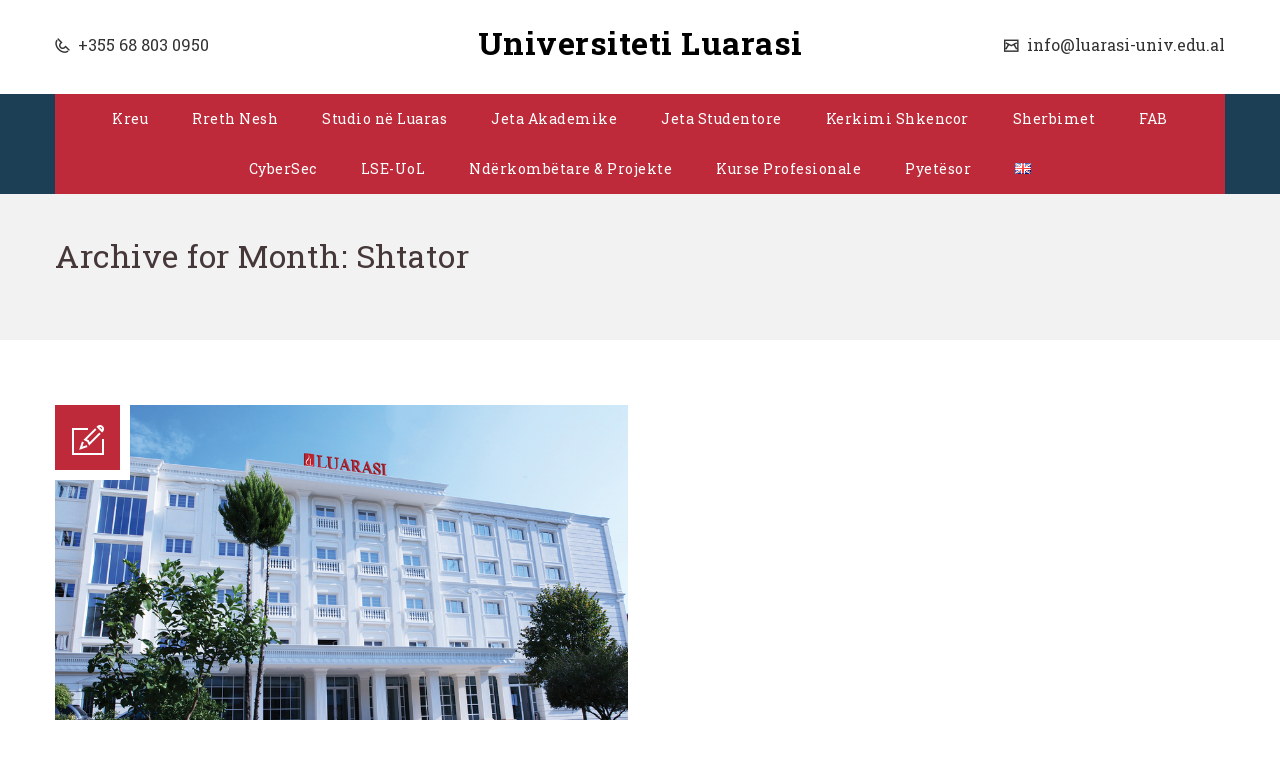

--- FILE ---
content_type: text/html; charset=UTF-8
request_url: https://luarasi-univ.edu.al/sq/2020/09/
body_size: 28205
content:
<!DOCTYPE html>
<html lang="sq">
<head>
	<meta charset="UTF-8">
    <meta name='viewport' content='width=device-width, initial-scale=1'>	<meta http-equiv="X-UA-Compatible" content="IE=edge">
	<title>Shtator 2020 &#8211; Universiteti Luarasi</title>
<meta name='robots' content='max-image-preview:large' />
<link rel='dns-prefetch' href='//www.googletagmanager.com' />
<link rel='dns-prefetch' href='//fonts.googleapis.com' />
<link rel='dns-prefetch' href='//s.w.org' />
<link rel="alternate" type="application/rss+xml" title="Universiteti Luarasi &raquo; Prurje" href="https://luarasi-univ.edu.al/sq/feed/" />
<link rel="alternate" type="application/rss+xml" title="Universiteti Luarasi &raquo; Prurje për Komentet" href="https://luarasi-univ.edu.al/sq/comments/feed/" />
		<script type="text/javascript">
			window._wpemojiSettings = {"baseUrl":"https:\/\/s.w.org\/images\/core\/emoji\/13.1.0\/72x72\/","ext":".png","svgUrl":"https:\/\/s.w.org\/images\/core\/emoji\/13.1.0\/svg\/","svgExt":".svg","source":{"concatemoji":"https:\/\/luarasi-univ.edu.al\/wp-includes\/js\/wp-emoji-release.min.js?ver=5.8.12"}};
			!function(e,a,t){var n,r,o,i=a.createElement("canvas"),p=i.getContext&&i.getContext("2d");function s(e,t){var a=String.fromCharCode;p.clearRect(0,0,i.width,i.height),p.fillText(a.apply(this,e),0,0);e=i.toDataURL();return p.clearRect(0,0,i.width,i.height),p.fillText(a.apply(this,t),0,0),e===i.toDataURL()}function c(e){var t=a.createElement("script");t.src=e,t.defer=t.type="text/javascript",a.getElementsByTagName("head")[0].appendChild(t)}for(o=Array("flag","emoji"),t.supports={everything:!0,everythingExceptFlag:!0},r=0;r<o.length;r++)t.supports[o[r]]=function(e){if(!p||!p.fillText)return!1;switch(p.textBaseline="top",p.font="600 32px Arial",e){case"flag":return s([127987,65039,8205,9895,65039],[127987,65039,8203,9895,65039])?!1:!s([55356,56826,55356,56819],[55356,56826,8203,55356,56819])&&!s([55356,57332,56128,56423,56128,56418,56128,56421,56128,56430,56128,56423,56128,56447],[55356,57332,8203,56128,56423,8203,56128,56418,8203,56128,56421,8203,56128,56430,8203,56128,56423,8203,56128,56447]);case"emoji":return!s([10084,65039,8205,55357,56613],[10084,65039,8203,55357,56613])}return!1}(o[r]),t.supports.everything=t.supports.everything&&t.supports[o[r]],"flag"!==o[r]&&(t.supports.everythingExceptFlag=t.supports.everythingExceptFlag&&t.supports[o[r]]);t.supports.everythingExceptFlag=t.supports.everythingExceptFlag&&!t.supports.flag,t.DOMReady=!1,t.readyCallback=function(){t.DOMReady=!0},t.supports.everything||(n=function(){t.readyCallback()},a.addEventListener?(a.addEventListener("DOMContentLoaded",n,!1),e.addEventListener("load",n,!1)):(e.attachEvent("onload",n),a.attachEvent("onreadystatechange",function(){"complete"===a.readyState&&t.readyCallback()})),(n=t.source||{}).concatemoji?c(n.concatemoji):n.wpemoji&&n.twemoji&&(c(n.twemoji),c(n.wpemoji)))}(window,document,window._wpemojiSettings);
		</script>
		<style type="text/css">
img.wp-smiley,
img.emoji {
	display: inline !important;
	border: none !important;
	box-shadow: none !important;
	height: 1em !important;
	width: 1em !important;
	margin: 0 .07em !important;
	vertical-align: -0.1em !important;
	background: none !important;
	padding: 0 !important;
}
</style>
	<link rel='stylesheet' id='ts-vgallery-block-css-css'  href='https://luarasi-univ.edu.al/wp-content/plugins/gallery-videos/CSS/ts-vgallery-block.css?ver=5.8.12' type='text/css' media='all' />
<link rel='stylesheet' id='wp-block-library-css'  href='https://luarasi-univ.edu.al/wp-includes/css/dist/block-library/style.min.css?ver=5.8.12' type='text/css' media='all' />
<style id='wp-block-library-theme-inline-css' type='text/css'>
#start-resizable-editor-section{display:none}.wp-block-audio figcaption{color:#555;font-size:13px;text-align:center}.is-dark-theme .wp-block-audio figcaption{color:hsla(0,0%,100%,.65)}.wp-block-code{font-family:Menlo,Consolas,monaco,monospace;color:#1e1e1e;padding:.8em 1em;border:1px solid #ddd;border-radius:4px}.wp-block-embed figcaption{color:#555;font-size:13px;text-align:center}.is-dark-theme .wp-block-embed figcaption{color:hsla(0,0%,100%,.65)}.blocks-gallery-caption{color:#555;font-size:13px;text-align:center}.is-dark-theme .blocks-gallery-caption{color:hsla(0,0%,100%,.65)}.wp-block-image figcaption{color:#555;font-size:13px;text-align:center}.is-dark-theme .wp-block-image figcaption{color:hsla(0,0%,100%,.65)}.wp-block-pullquote{border-top:4px solid;border-bottom:4px solid;margin-bottom:1.75em;color:currentColor}.wp-block-pullquote__citation,.wp-block-pullquote cite,.wp-block-pullquote footer{color:currentColor;text-transform:uppercase;font-size:.8125em;font-style:normal}.wp-block-quote{border-left:.25em solid;margin:0 0 1.75em;padding-left:1em}.wp-block-quote cite,.wp-block-quote footer{color:currentColor;font-size:.8125em;position:relative;font-style:normal}.wp-block-quote.has-text-align-right{border-left:none;border-right:.25em solid;padding-left:0;padding-right:1em}.wp-block-quote.has-text-align-center{border:none;padding-left:0}.wp-block-quote.is-large,.wp-block-quote.is-style-large{border:none}.wp-block-search .wp-block-search__label{font-weight:700}.wp-block-group.has-background{padding:1.25em 2.375em;margin-top:0;margin-bottom:0}.wp-block-separator{border:none;border-bottom:2px solid;margin-left:auto;margin-right:auto;opacity:.4}.wp-block-separator:not(.is-style-wide):not(.is-style-dots){width:100px}.wp-block-separator.has-background:not(.is-style-dots){border-bottom:none;height:1px}.wp-block-separator.has-background:not(.is-style-wide):not(.is-style-dots){height:2px}.wp-block-table thead{border-bottom:3px solid}.wp-block-table tfoot{border-top:3px solid}.wp-block-table td,.wp-block-table th{padding:.5em;border:1px solid;word-break:normal}.wp-block-table figcaption{color:#555;font-size:13px;text-align:center}.is-dark-theme .wp-block-table figcaption{color:hsla(0,0%,100%,.65)}.wp-block-video figcaption{color:#555;font-size:13px;text-align:center}.is-dark-theme .wp-block-video figcaption{color:hsla(0,0%,100%,.65)}.wp-block-template-part.has-background{padding:1.25em 2.375em;margin-top:0;margin-bottom:0}#end-resizable-editor-section{display:none}
</style>
<link rel='stylesheet' id='contact-form-7-css'  href='https://luarasi-univ.edu.al/wp-content/plugins/contact-form-7/includes/css/styles.css?ver=5.5.4' type='text/css' media='all' />
<link rel='stylesheet' id='dt-animation-css-css'  href='https://luarasi-univ.edu.al/wp-content/plugins/designthemes-core-features/shortcodes/css/animations.css?ver=5.8.12' type='text/css' media='all' />
<link rel='stylesheet' id='dt-sc-css-css'  href='https://luarasi-univ.edu.al/wp-content/plugins/designthemes-core-features/shortcodes/css/shortcodes.css?ver=5.8.12' type='text/css' media='all' />
<link rel='stylesheet' id='Total_Soft_Gallery_Video-css'  href='https://luarasi-univ.edu.al/wp-content/plugins/gallery-videos/CSS/Total-Soft-Gallery-Video-Widget.css?ver=5.8.12' type='text/css' media='all' />
<link rel='stylesheet' id='fontawesome-css-css'  href='https://luarasi-univ.edu.al/wp-content/plugins/gallery-videos/CSS/totalsoft.css?ver=5.8.12' type='text/css' media='all' />
<link rel='stylesheet' id='bwg_fonts-css'  href='https://luarasi-univ.edu.al/wp-content/plugins/photo-gallery/css/bwg-fonts/fonts.css?ver=0.0.1' type='text/css' media='all' />
<link rel='stylesheet' id='sumoselect-css'  href='https://luarasi-univ.edu.al/wp-content/plugins/photo-gallery/css/sumoselect.min.css?ver=3.3.24' type='text/css' media='all' />
<link rel='stylesheet' id='mCustomScrollbar-css'  href='https://luarasi-univ.edu.al/wp-content/plugins/photo-gallery/css/jquery.mCustomScrollbar.min.css?ver=3.1.5' type='text/css' media='all' />
<link rel='stylesheet' id='bwg_googlefonts-css'  href='https://fonts.googleapis.com/css?family=Ubuntu&#038;subset=greek,latin,greek-ext,vietnamese,cyrillic-ext,latin-ext,cyrillic' type='text/css' media='all' />
<link rel='stylesheet' id='bwg_frontend-css'  href='https://luarasi-univ.edu.al/wp-content/plugins/photo-gallery/css/styles.min.css?ver=1.5.87' type='text/css' media='all' />
<link rel='stylesheet' id='resmap-css'  href='https://luarasi-univ.edu.al/wp-content/plugins/responsive-maps-plugin/includes/css/resmap.min.css?ver=4.3' type='text/css' media='all' />
<link rel='stylesheet' id='dflip-icons-style-css'  href='https://luarasi-univ.edu.al/wp-content/plugins/3d-flipbook-dflip-lite/assets/css/themify-icons.min.css?ver=1.7.18' type='text/css' media='all' />
<link rel='stylesheet' id='dflip-style-css'  href='https://luarasi-univ.edu.al/wp-content/plugins/3d-flipbook-dflip-lite/assets/css/dflip.min.css?ver=1.7.18' type='text/css' media='all' />
<link rel='stylesheet' id='recent-posts-widget-with-thumbnails-public-style-css'  href='https://luarasi-univ.edu.al/wp-content/plugins/recent-posts-widget-with-thumbnails/public.css?ver=7.1.1' type='text/css' media='all' />
<link rel='stylesheet' id='nextgen_widgets_style-css'  href='https://luarasi-univ.edu.al/wp-content/plugins/nextgen-gallery/products/photocrati_nextgen/modules/widget/static/widgets.css?ver=3.22' type='text/css' media='all' />
<link rel='stylesheet' id='nextgen_basic_thumbnails_style-css'  href='https://luarasi-univ.edu.al/wp-content/plugins/nextgen-gallery/products/photocrati_nextgen/modules/nextgen_basic_gallery/static/thumbnails/nextgen_basic_thumbnails.css?ver=3.22' type='text/css' media='all' />
<link rel='stylesheet' id='nextgen_basic_slideshow_style-css'  href='https://luarasi-univ.edu.al/wp-content/plugins/nextgen-gallery/products/photocrati_nextgen/modules/nextgen_basic_gallery/static/slideshow/ngg_basic_slideshow.css?ver=3.22' type='text/css' media='all' />
<link rel='stylesheet' id='bsf-Defaults-css'  href='https://luarasi-univ.edu.al/wp-content/uploads/smile_fonts/Defaults/Defaults.css?ver=3.19.10' type='text/css' media='all' />
<link rel='stylesheet' id='reset-css'  href='https://luarasi-univ.edu.al/wp-content/themes/veda-1/css/reset.css?ver=3.6' type='text/css' media='all' />
<link rel='stylesheet' id='veda-css'  href='https://luarasi-univ.edu.al/wp-content/themes/veda-1/style.css?ver=3.6' type='text/css' media='all' />
<link rel='stylesheet' id='prettyphoto-css'  href='https://luarasi-univ.edu.al/wp-content/plugins/js_composer/assets/lib/prettyphoto/css/prettyPhoto.min.css?ver=6.8.0' type='text/css' media='all' />
<link rel='stylesheet' id='custom-font-awesome-css'  href='https://luarasi-univ.edu.al/wp-content/themes/veda-1/css/font-awesome.min.css?ver=4.3.0' type='text/css' media='all' />
<link rel='stylesheet' id='pe-icon-7-stroke-css'  href='https://luarasi-univ.edu.al/wp-content/themes/veda-1/css/pe-icon-7-stroke.css?ver=5.8.12' type='text/css' media='all' />
<link rel='stylesheet' id='stroke-gap-icons-style-css'  href='https://luarasi-univ.edu.al/wp-content/themes/veda-1/css/stroke-gap-icons-style.css?ver=5.8.12' type='text/css' media='all' />
<link rel='stylesheet' id='veda-popup-css-css'  href='https://luarasi-univ.edu.al/wp-content/themes/veda-1/functions/js/magnific/magnific-popup.css?ver=3.6' type='text/css' media='all' />
<link rel='stylesheet' id='custom-event-css'  href='https://luarasi-univ.edu.al/wp-content/themes/veda-1/tribe-events/custom.css?ver=3.6' type='text/css' media='all' />
<link rel='stylesheet' id='responsive-css'  href='https://luarasi-univ.edu.al/wp-content/themes/veda-1/css/responsive.css?ver=3.6' type='text/css' media='all' />
<link rel='stylesheet' id='veda-fonts-css'  href='https://fonts.googleapis.com/css?family=Roboto+Slab%3A300%2C400%2C400italic%2C500%2C600%2C700%2C800&#038;subset&#038;ver=3.6' type='text/css' media='all' />
<link rel='stylesheet' id='dt-custom-css'  href='https://luarasi-univ.edu.al/wp-content/themes/veda-1/css/custom.css?ver=3.6' type='text/css' media='all' />
<link rel='stylesheet' id='veda-gutenberg-css'  href='https://luarasi-univ.edu.al/wp-content/themes/veda-1/css/gutenberg.css?ver=3.6' type='text/css' media='all' />
<style id='veda-gutenberg-inline-css' type='text/css'>
.has-primary-background-color { background-color:#be2a3a; }.has-primary-color { color:#be2a3a; }.has-secondary-background-color { background-color:#0074bd; }.has-secondary-color { color:#0074bd; }.has-tertiary-background-color { background-color:#be2a3a; }.has-tertiary-color { color:#be2a3a; }
</style>
<script type='text/javascript' src='https://luarasi-univ.edu.al/wp-includes/js/jquery/jquery.min.js?ver=3.6.0' id='jquery-core-js'></script>
<script type='text/javascript' src='https://luarasi-univ.edu.al/wp-includes/js/jquery/jquery-migrate.min.js?ver=3.3.2' id='jquery-migrate-js'></script>
<script type='text/javascript' src='https://luarasi-univ.edu.al/wp-includes/js/jquery/ui/core.min.js?ver=1.12.1' id='jquery-ui-core-js'></script>
<script type='text/javascript' src='https://luarasi-univ.edu.al/wp-content/plugins/gallery-videos/JS/modernizr.custom.js?ver=5.8.12' id='cwp-main-js'></script>
<script type='text/javascript' id='Total_Soft_Gallery_Video-js-extra'>
/* <![CDATA[ */
var object = {"ajaxurl":"https:\/\/luarasi-univ.edu.al\/wp-admin\/admin-ajax.php"};
/* ]]> */
</script>
<script type='text/javascript' src='https://luarasi-univ.edu.al/wp-content/plugins/gallery-videos/JS/Total-Soft-Gallery-Video-Widget.js?ver=5.8.12' id='Total_Soft_Gallery_Video-js'></script>
<script type='text/javascript' src='https://luarasi-univ.edu.al/wp-content/plugins/photo-gallery/js/jquery.sumoselect.min.js?ver=3.3.24' id='sumoselect-js'></script>
<script type='text/javascript' src='https://luarasi-univ.edu.al/wp-content/plugins/photo-gallery/js/jquery.mobile.min.js?ver=1.4.5' id='jquery-mobile-js'></script>
<script type='text/javascript' src='https://luarasi-univ.edu.al/wp-content/plugins/photo-gallery/js/jquery.mCustomScrollbar.concat.min.js?ver=3.1.5' id='mCustomScrollbar-js'></script>
<script type='text/javascript' src='https://luarasi-univ.edu.al/wp-content/plugins/photo-gallery/js/jquery.fullscreen.min.js?ver=0.6.0' id='jquery-fullscreen-js'></script>
<script type='text/javascript' id='bwg_frontend-js-extra'>
/* <![CDATA[ */
var bwg_objectsL10n = {"bwg_field_required":"field is required.","bwg_mail_validation":"Kjo nuk \u00ebsht\u00eb nj\u00eb adres\u00eb e vlefshme email. ","bwg_search_result":"Nuk ka imazhe q\u00eb p\u00ebrputhen me k\u00ebrkimin tuaj.","bwg_select_tag":"Select Tag","bwg_order_by":"Order By","bwg_search":"K\u00ebrko","bwg_show_ecommerce":"Show Ecommerce","bwg_hide_ecommerce":"Hide Ecommerce","bwg_show_comments":"Shfaq komentet","bwg_hide_comments":"Hide Komentet","bwg_restore":"Restore","bwg_maximize":"Maximize","bwg_fullscreen":"Fullscreen","bwg_exit_fullscreen":"Dil me ekran t\u00eb plot\u00eb","bwg_search_tag":"SEARCH...","bwg_tag_no_match":"No tags found","bwg_all_tags_selected":"All tags selected","bwg_tags_selected":"tags selected","play":"Luajn\u00eb","pause":"Ndalo","is_pro":"","bwg_play":"Luajn\u00eb","bwg_pause":"Ndalo","bwg_hide_info":"Fshih","bwg_show_info":"Shfaq info","bwg_hide_rating":"Hide rating","bwg_show_rating":"Trego vler\u00ebsim","ok":"Ok","cancel":"Cancel","select_all":"Select all","lazy_load":"0","lazy_loader":"https:\/\/luarasi-univ.edu.al\/wp-content\/plugins\/photo-gallery\/images\/ajax_loader.png","front_ajax":"0","bwg_tag_see_all":"see all tags","bwg_tag_see_less":"see less tags"};
/* ]]> */
</script>
<script type='text/javascript' src='https://luarasi-univ.edu.al/wp-content/plugins/photo-gallery/js/scripts.min.js?ver=1.5.87' id='bwg_frontend-js'></script>
<script type='text/javascript' src='https://luarasi-univ.edu.al/wp-content/plugins/revslider/public/assets/js/rbtools.min.js?ver=6.6.18' id='tp-tools-js'></script>
<script type='text/javascript' src='https://luarasi-univ.edu.al/wp-content/plugins/revslider/public/assets/js/rs6.min.js?ver=6.6.18' id='revmin-js'></script>

<!-- Google tag (gtag.js) snippet added by Site Kit -->
<!-- Google Analytics snippet added by Site Kit -->
<script type='text/javascript' src='https://www.googletagmanager.com/gtag/js?id=GT-TB683QJL' id='google_gtagjs-js' async></script>
<script type='text/javascript' id='google_gtagjs-js-after'>
window.dataLayer = window.dataLayer || [];function gtag(){dataLayer.push(arguments);}
gtag("set","linker",{"domains":["luarasi-univ.edu.al"]});
gtag("js", new Date());
gtag("set", "developer_id.dZTNiMT", true);
gtag("config", "GT-TB683QJL");
 window._googlesitekit = window._googlesitekit || {}; window._googlesitekit.throttledEvents = []; window._googlesitekit.gtagEvent = (name, data) => { var key = JSON.stringify( { name, data } ); if ( !! window._googlesitekit.throttledEvents[ key ] ) { return; } window._googlesitekit.throttledEvents[ key ] = true; setTimeout( () => { delete window._googlesitekit.throttledEvents[ key ]; }, 5 ); gtag( "event", name, { ...data, event_source: "site-kit" } ); }; 
</script>
<script type='text/javascript' src='https://luarasi-univ.edu.al/wp-content/themes/veda-1/functions/js/modernizr.custom.js?ver=5.8.12' id='modernizr-custom-js'></script>
<link rel="https://api.w.org/" href="https://luarasi-univ.edu.al/wp-json/" /><link rel="EditURI" type="application/rsd+xml" title="RSD" href="https://luarasi-univ.edu.al/xmlrpc.php?rsd" />
<link rel="wlwmanifest" type="application/wlwmanifest+xml" href="https://luarasi-univ.edu.al/wp-includes/wlwmanifest.xml" /> 
<meta name="generator" content="WordPress 5.8.12" />
<meta name="generator" content="Site Kit by Google 1.162.1" /><script data-cfasync="false"> var dFlipLocation = "https://luarasi-univ.edu.al/wp-content/plugins/3d-flipbook-dflip-lite/assets/"; var dFlipWPGlobal = {"text":{"toggleSound":"Turn on\/off Sound","toggleThumbnails":"Toggle Thumbnails","toggleOutline":"Toggle Outline\/Bookmark","previousPage":"Previous Page","nextPage":"Next Page","toggleFullscreen":"Toggle Fullscreen","zoomIn":"Zoom In","zoomOut":"Zoom Out","toggleHelp":"Toggle Help","singlePageMode":"Single Page Mode","doublePageMode":"Double Page Mode","downloadPDFFile":"Download PDF File","gotoFirstPage":"Goto First Page","gotoLastPage":"Goto Last Page","share":"Share","mailSubject":"I wanted you to see this FlipBook","mailBody":"Check out this site {{url}}","loading":"DearFlip: Loading "},"moreControls":"download,pageMode,startPage,endPage,sound","hideControls":"","scrollWheel":"true","backgroundColor":"#777","backgroundImage":"","height":"auto","paddingLeft":"20","paddingRight":"20","controlsPosition":"bottom","duration":800,"soundEnable":"true","enableDownload":"true","enableAnnotation":"false","enableAnalytics":"false","webgl":"true","hard":"none","maxTextureSize":"1600","rangeChunkSize":"524288","zoomRatio":1.5,"stiffness":3,"pageMode":"0","singlePageMode":"0","pageSize":"0","autoPlay":"false","autoPlayDuration":5000,"autoPlayStart":"false","linkTarget":"2","sharePrefix":"dearflip-"};</script><style type="text/css">.recentcomments a{display:inline !important;padding:0 !important;margin:0 !important;}</style><meta name="generator" content="Powered by WPBakery Page Builder - drag and drop page builder for WordPress."/>
<meta name="generator" content="Powered by Slider Revolution 6.6.18 - responsive, Mobile-Friendly Slider Plugin for WordPress with comfortable drag and drop interface." />
<link rel="icon" href="https://luarasi-univ.edu.al/wp-content/uploads/2022/05/logoonly-150x150.png" sizes="32x32" />
<link rel="icon" href="https://luarasi-univ.edu.al/wp-content/uploads/2022/05/logoonly-300x300.png" sizes="192x192" />
<link rel="apple-touch-icon" href="https://luarasi-univ.edu.al/wp-content/uploads/2022/05/logoonly-300x300.png" />
<meta name="msapplication-TileImage" content="https://luarasi-univ.edu.al/wp-content/uploads/2022/05/logoonly-300x300.png" />
<script>function setREVStartSize(e){
			//window.requestAnimationFrame(function() {
				window.RSIW = window.RSIW===undefined ? window.innerWidth : window.RSIW;
				window.RSIH = window.RSIH===undefined ? window.innerHeight : window.RSIH;
				try {
					var pw = document.getElementById(e.c).parentNode.offsetWidth,
						newh;
					pw = pw===0 || isNaN(pw) || (e.l=="fullwidth" || e.layout=="fullwidth") ? window.RSIW : pw;
					e.tabw = e.tabw===undefined ? 0 : parseInt(e.tabw);
					e.thumbw = e.thumbw===undefined ? 0 : parseInt(e.thumbw);
					e.tabh = e.tabh===undefined ? 0 : parseInt(e.tabh);
					e.thumbh = e.thumbh===undefined ? 0 : parseInt(e.thumbh);
					e.tabhide = e.tabhide===undefined ? 0 : parseInt(e.tabhide);
					e.thumbhide = e.thumbhide===undefined ? 0 : parseInt(e.thumbhide);
					e.mh = e.mh===undefined || e.mh=="" || e.mh==="auto" ? 0 : parseInt(e.mh,0);
					if(e.layout==="fullscreen" || e.l==="fullscreen")
						newh = Math.max(e.mh,window.RSIH);
					else{
						e.gw = Array.isArray(e.gw) ? e.gw : [e.gw];
						for (var i in e.rl) if (e.gw[i]===undefined || e.gw[i]===0) e.gw[i] = e.gw[i-1];
						e.gh = e.el===undefined || e.el==="" || (Array.isArray(e.el) && e.el.length==0)? e.gh : e.el;
						e.gh = Array.isArray(e.gh) ? e.gh : [e.gh];
						for (var i in e.rl) if (e.gh[i]===undefined || e.gh[i]===0) e.gh[i] = e.gh[i-1];
											
						var nl = new Array(e.rl.length),
							ix = 0,
							sl;
						e.tabw = e.tabhide>=pw ? 0 : e.tabw;
						e.thumbw = e.thumbhide>=pw ? 0 : e.thumbw;
						e.tabh = e.tabhide>=pw ? 0 : e.tabh;
						e.thumbh = e.thumbhide>=pw ? 0 : e.thumbh;
						for (var i in e.rl) nl[i] = e.rl[i]<window.RSIW ? 0 : e.rl[i];
						sl = nl[0];
						for (var i in nl) if (sl>nl[i] && nl[i]>0) { sl = nl[i]; ix=i;}
						var m = pw>(e.gw[ix]+e.tabw+e.thumbw) ? 1 : (pw-(e.tabw+e.thumbw)) / (e.gw[ix]);
						newh =  (e.gh[ix] * m) + (e.tabh + e.thumbh);
					}
					var el = document.getElementById(e.c);
					if (el!==null && el) el.style.height = newh+"px";
					el = document.getElementById(e.c+"_wrapper");
					if (el!==null && el) {
						el.style.height = newh+"px";
						el.style.display = "block";
					}
				} catch(e){
					console.log("Failure at Presize of Slider:" + e)
				}
			//});
		  };</script>
<noscript><style> .wpb_animate_when_almost_visible { opacity: 1; }</style></noscript></head>

<body class="archive date wp-embed-responsive layout-wide fullwidth-header header-align-center fullwidth-menu-header semi-transparent-header sticky-header standard-header woo-type1 wpb-js-composer js-comp-ver-6.8.0 vc_responsive">

<!-- **Wrapper** -->
<div class="wrapper">
	<div class="inner-wrapper">

		<!-- **Header Wrapper** -->
        		<div id="header-wrapper" class="dt-sc-dark-bg">
            <!-- **Header** -->
            <header id="header">
            	<!-- **Main Header Wrapper** -->
            	<div id="main-header-wrapper" class="main-header-wrapper">

            		<div class="container">

            			<!-- **Main Header** -->
            			<div class="main-header">								<div class="header-left"><div class='text-with-icon'><span class='icon icon-phone2'> </span><a href='tel:355688030950'> +355 68 803 0950 </a></div>                                </div><div id="logo">			<div class="logo-title">
				<h1 id="site-title"><a href="https://luarasi-univ.edu.al/sq/" title="Universiteti Luarasi">Universiteti Luarasi</a></h1>
				<h2 id="site-description"></h2>
			</div></div>								<div class="header-right"><div class='text-with-icon'><span class='icon icon-mail'> </span><a href='mailto:info@luarasi-univ.edu.al'> info@luarasi-univ.edu.al </a></div>                                </div>
            				<div id="menu-wrapper" class="menu-wrapper menu-active-with-two-border">
                            	<div class="dt-menu-toggle" id="dt-menu-toggle">
                                	Menu                                    <span class="dt-menu-toggle-icon"></span>
                                </div><nav id="main-menu" class="menu-main-container"><ul class="menu"><li id="menu-item-7443" class="menu-item menu-item-type-post_type menu-item-object-page menu-item-home menu-item-depth-0 menu-links-with-border  menu-item-simple-parent "><a href="https://luarasi-univ.edu.al/sq/">Kreu</a></li>
<li id="menu-item-7134" class="menu-item menu-item-type-custom menu-item-object-custom menu-item-has-children menu-item-depth-0 menu-links-with-border  menu-item-simple-parent "><a href="#">Rreth Nesh</a>


<ul class="sub-menu ">
	<li id="menu-item-8434" class="menu-item menu-item-type-post_type menu-item-object-page menu-item-depth-1"><a href="https://luarasi-univ.edu.al/sq/fjala-e-themeluesit-te-luarasit-2/">Fjala e Themeluesit të Luarasit</a></li>
	<li id="menu-item-8543" class="menu-item menu-item-type-post_type menu-item-object-page menu-item-depth-1"><a href="https://luarasi-univ.edu.al/sq/misioni-dhe-vizioni/">Misioni dhe Vizioni</a></li>
	<li id="menu-item-8433" class="menu-item menu-item-type-post_type menu-item-object-page menu-item-depth-1"><a href="https://luarasi-univ.edu.al/sq/historiku-2/">Historiku</a></li>
	<li id="menu-item-9399" class="menu-item menu-item-type-post_type menu-item-object-page menu-item-depth-1"><a href="https://luarasi-univ.edu.al/sq/statuti-dhe-rregullorja/">Statuti dhe Rregullorja</a></li>
	<li id="menu-item-9398" class="menu-item menu-item-type-post_type menu-item-object-page menu-item-depth-1"><a href="https://luarasi-univ.edu.al/sq/rreth-nesh/organigrama-2/">Organigrama Universitetit</a></li>
	<li id="menu-item-8432" class="menu-item menu-item-type-post_type menu-item-object-page menu-item-depth-1"><a href="https://luarasi-univ.edu.al/sq/fakte-dhe-shifra/">Fakte dhe shifra</a></li>
	<li id="menu-item-8435" class="menu-item menu-item-type-post_type menu-item-object-page menu-item-depth-1"><a href="https://luarasi-univ.edu.al/sq/puno_ne_luaras/">Puno në Universitetin “Luarasi”</a></li>
	<li id="menu-item-8552" class="menu-item menu-item-type-post_type menu-item-object-page menu-item-depth-1"><a href="https://luarasi-univ.edu.al/sq/akreditimi/">Akreditimi</a></li>
	<li id="menu-item-10726" class="menu-item menu-item-type-post_type menu-item-object-page menu-item-depth-1"><a href="https://luarasi-univ.edu.al/sq/kontakt/">Kontakt</a></li>
</ul>
<a class="dt-menu-expand" href="javascript:void(0)">+</a></li>
<li id="menu-item-9389" class="menu-item menu-item-type-custom menu-item-object-custom menu-item-has-children menu-item-depth-0 menu-links-with-border  menu-item-simple-parent "><a href="#">Studio në Luaras</a>


<ul class="sub-menu ">
	<li id="menu-item-7530" class="menu-item menu-item-type-post_type menu-item-object-page menu-item-depth-1"><a href="https://luarasi-univ.edu.al/sq/pershendetja-e-rektorit/">Përshëndetja e Rektorit</a></li>
	<li id="menu-item-7560" class="menu-item menu-item-type-post_type menu-item-object-page menu-item-depth-1"><a href="https://luarasi-univ.edu.al/sq/luarasi-360-grad/">Luarasi 360 Gradë</a></li>
	<li id="menu-item-9460" class="menu-item menu-item-type-custom menu-item-object-custom menu-item-has-children menu-item-depth-1"><a href="#">Bachelor</a>
	<ul class="sub-menu ">
		<li id="menu-item-8402" class="menu-item menu-item-type-post_type menu-item-object-page menu-item-depth-2"><a href="https://luarasi-univ.edu.al/sq/fakulteti-ekonomik/">Fakulteti Ekonomik</a></li>
		<li id="menu-item-8597" class="menu-item menu-item-type-post_type menu-item-object-page menu-item-depth-2"><a href="https://luarasi-univ.edu.al/sq/fakulteti-i-teknologjise-se-informacionit-dhe-inovacionit/">Fakulteti i Teknologjisë së Informacionit dhe Inovacionit</a></li>
		<li id="menu-item-11966" class="menu-item menu-item-type-post_type menu-item-object-page menu-item-depth-2"><a href="https://luarasi-univ.edu.al/sq/fakulteti-i-shkencave-mjekesore/">FAKULTETI I SHKENCAVE MJEKËSORE (INFERMIERI)</a></li>
	</ul>
<a class="dt-menu-expand" href="javascript:void(0)">+</a></li>
	<li id="menu-item-7562" class="menu-item menu-item-type-custom menu-item-object-custom menu-item-has-children menu-item-depth-1"><a href="#">Master</a>
	<ul class="sub-menu ">
		<li id="menu-item-7563" class="menu-item menu-item-type-post_type menu-item-object-page menu-item-depth-2"><a href="https://luarasi-univ.edu.al/sq/master-profesional/">Fakulteti i Drejtësisë</a></li>
		<li id="menu-item-7564" class="menu-item menu-item-type-post_type menu-item-object-page menu-item-depth-2"><a href="https://luarasi-univ.edu.al/sq/master-i-shkencave/">Fakulteti Ekonomik</a></li>
		<li id="menu-item-9265" class="menu-item menu-item-type-post_type menu-item-object-page menu-item-depth-2"><a href="https://luarasi-univ.edu.al/sq/fakulteti-i-teknologjise-se-informacionit-dhe-inovacionit-2/">Fakulteti i Teknologjisë së Informacionit dhe Inovacionit</a></li>
	</ul>
<a class="dt-menu-expand" href="javascript:void(0)">+</a></li>
	<li id="menu-item-10759" class="menu-item menu-item-type-custom menu-item-object-custom menu-item-has-children menu-item-depth-1"><a href="#">Program i Integruar i Ciklit të Dytë</a>
	<ul class="sub-menu ">
		<li id="menu-item-8401" class="menu-item menu-item-type-post_type menu-item-object-page menu-item-depth-2"><a href="https://luarasi-univ.edu.al/sq/8398-2/">Fakulteti i Drejtësisë</a></li>
		<li id="menu-item-11949" class="menu-item menu-item-type-post_type menu-item-object-page menu-item-depth-2"><a href="https://luarasi-univ.edu.al/sq/fakulteti-i-shkencave-mjekesore-infermieri/">FAKULTETI I SHKENCAVE MJEKËSORE (STOMATOLOGJI DHE FARMACI)</a></li>
	</ul>
<a class="dt-menu-expand" href="javascript:void(0)">+</a></li>
	<li id="menu-item-10823" class="menu-item menu-item-type-post_type menu-item-object-page menu-item-depth-1"><a href="https://luarasi-univ.edu.al/sq/luarasi-albacademy/">Kurse profesionale</a></li>
	<li id="menu-item-11772" class="menu-item menu-item-type-custom menu-item-object-custom menu-item-depth-1"><a href="https://luarasi-univ.edu.al/sq/kriteret-e-pranimit/">Kriteret e pranimit</a></li>
	<li id="menu-item-9463" class="menu-item menu-item-type-custom menu-item-object-custom menu-item-depth-1"><a href="https://luarasi-univ.edu.al/10680-2/">Tarifa e Studimit</a></li>
	<li id="menu-item-7570" class="menu-item menu-item-type-post_type menu-item-object-page menu-item-depth-1"><a href="https://luarasi-univ.edu.al/sq/apliko-per-bursa/">Apliko për Bursa</a></li>
	<li id="menu-item-12298" class="menu-item menu-item-type-post_type menu-item-object-page menu-item-depth-1"><a href="https://luarasi-univ.edu.al/sq/oferta/">OFERTAT</a></li>
	<li id="menu-item-7569" class="menu-item menu-item-type-post_type menu-item-object-page menu-item-has-children menu-item-depth-1"><a href="https://luarasi-univ.edu.al/sq/si-te-aplikojme/">Fituesit</a>
	<ul class="sub-menu ">
		<li id="menu-item-13187" class="menu-item menu-item-type-post_type menu-item-object-post menu-item-depth-2"><a href="https://luarasi-univ.edu.al/sq/universiteti-luarasi-shpall-listat-e-aplikanteve-fitues-te-raundit-te-pare-ne-programet-e-studimit-bachelor-per-vitin-akademik-2025-2026/">Fituesit  e Vitit 2025-2026 RAUNDI I</a></li>
	</ul>
<a class="dt-menu-expand" href="javascript:void(0)">+</a></li>
</ul>
<a class="dt-menu-expand" href="javascript:void(0)">+</a></li>
<li id="menu-item-9390" class="menu-item menu-item-type-custom menu-item-object-custom menu-item-has-children menu-item-depth-0 menu-links-with-border  menu-item-simple-parent "><a href="#">Jeta Akademike</a>


<ul class="sub-menu ">
	<li id="menu-item-8472" class="menu-item menu-item-type-post_type menu-item-object-page menu-item-has-children menu-item-depth-1"><a href="https://luarasi-univ.edu.al/sq/organet-drejtuese/">Organet Drejtuese</a>
	<ul class="sub-menu ">
		<li id="menu-item-9468" class="menu-item menu-item-type-custom menu-item-object-custom menu-item-has-children menu-item-depth-2"><a href="#">Autoritete Drejtuese</a>
		<ul class="sub-menu ">
			<li id="menu-item-8579" class="menu-item menu-item-type-post_type menu-item-object-page menu-item-depth-3"><a href="https://luarasi-univ.edu.al/sq/rektori/">Rektori</a></li>
			<li id="menu-item-8567" class="menu-item menu-item-type-post_type menu-item-object-page menu-item-depth-3"><a href="https://luarasi-univ.edu.al/sq/administratori/">Administratori</a></li>
		</ul>
<a class="dt-menu-expand" href="javascript:void(0)">+</a></li>
		<li id="menu-item-8470" class="menu-item menu-item-type-post_type menu-item-object-page menu-item-has-children menu-item-depth-2"><a href="https://luarasi-univ.edu.al/sq/rektorati/">Rektorati</a>
		<ul class="sub-menu ">
			<li id="menu-item-8948" class="menu-item menu-item-type-post_type menu-item-object-page menu-item-depth-3"><a href="https://luarasi-univ.edu.al/sq/zevendes-rektor-per-procesin-mesimor/">Zëvendës Rektor për procesin mësimor</a></li>
			<li id="menu-item-8952" class="menu-item menu-item-type-post_type menu-item-object-page menu-item-depth-3"><a href="https://luarasi-univ.edu.al/sq/zevendes-rektor-per/">Zëvendës Rektor për kërkimin shkencor</a></li>
		</ul>
<a class="dt-menu-expand" href="javascript:void(0)">+</a></li>
		<li id="menu-item-8504" class="menu-item menu-item-type-post_type menu-item-object-page menu-item-depth-2"><a href="https://luarasi-univ.edu.al/sq/bordi-drejtuese/">Bordi Drejtues</a></li>
		<li id="menu-item-8471" class="menu-item menu-item-type-post_type menu-item-object-page menu-item-depth-2"><a href="https://luarasi-univ.edu.al/sq/senati-akademik-2/">Senati Akademik</a></li>
	</ul>
<a class="dt-menu-expand" href="javascript:void(0)">+</a></li>
	<li id="menu-item-9469" class="menu-item menu-item-type-custom menu-item-object-custom menu-item-has-children menu-item-depth-1"><a href="#">Njesi Ndihmëse Akademike</a>
	<ul class="sub-menu ">
		<li id="menu-item-8469" class="menu-item menu-item-type-post_type menu-item-object-page menu-item-depth-2"><a href="https://luarasi-univ.edu.al/sq/njesia-e-sigurimit-te-brendshem-te-cilesise/">Njesia e Brendshme e Sigurimit të Cilësisë</a></li>
		<li id="menu-item-8468" class="menu-item menu-item-type-post_type menu-item-object-page menu-item-depth-2"><a href="https://luarasi-univ.edu.al/sq/keshilli-i-etikes/">Keshilli i Etikes</a></li>
		<li id="menu-item-8465" class="menu-item menu-item-type-post_type menu-item-object-page menu-item-depth-2"><a href="https://luarasi-univ.edu.al/sq/zyra-e-kurrikulave/">Zyra e Zhvillimit të Kurrikulave</a></li>
		<li id="menu-item-8464" class="menu-item menu-item-type-post_type menu-item-object-page menu-item-depth-2"><a href="https://luarasi-univ.edu.al/sq/zyra-e-burimeve-njerzore/">Zyra e Burimeve Njerëzore</a></li>
	</ul>
<a class="dt-menu-expand" href="javascript:void(0)">+</a></li>
	<li id="menu-item-11694" class="menu-item menu-item-type-post_type menu-item-object-page menu-item-depth-1"><a href="https://luarasi-univ.edu.al/sq/kalendari-akademik/">Kalendari Akademik</a></li>
	<li id="menu-item-8462" class="menu-item menu-item-type-post_type menu-item-object-page menu-item-depth-1"><a href="https://luarasi-univ.edu.al/sq/fakulteti-i-drejtesise/">Fakulteti i Drejtësisë</a></li>
	<li id="menu-item-8463" class="menu-item menu-item-type-post_type menu-item-object-page menu-item-depth-1"><a href="https://luarasi-univ.edu.al/sq/fakulteti-ekonomik-3/">Fakulteti Ekonomik</a></li>
	<li id="menu-item-8461" class="menu-item menu-item-type-post_type menu-item-object-page menu-item-depth-1"><a href="https://luarasi-univ.edu.al/sq/fakulteti-i-teknologjise-se-infromacionit-dhe-inovacionit/">Fakulteti i Teknologjisë së Informacionit dhe Inovacionit</a></li>
	<li id="menu-item-11323" class="menu-item menu-item-type-post_type menu-item-object-page menu-item-depth-1"><a href="https://luarasi-univ.edu.al/sq/fakulteti-i-shkencave-mjekesore-2/">Fakulteti i Shkencave Mjekësore</a></li>
</ul>
<a class="dt-menu-expand" href="javascript:void(0)">+</a></li>
<li id="menu-item-10168" class="menu-item menu-item-type-custom menu-item-object-custom menu-item-has-children menu-item-depth-0 menu-links-with-border  menu-item-simple-parent "><a href="http://http://luarasi-univ.edu.al/#">Jeta Studentore</a>


<ul class="sub-menu ">
	<li id="menu-item-8587" class="menu-item menu-item-type-post_type menu-item-object-page menu-item-depth-1"><a href="https://luarasi-univ.edu.al/sq/aktivitet/">Aktivitete</a></li>
	<li id="menu-item-7595" class="menu-item menu-item-type-post_type menu-item-object-page menu-item-depth-1"><a href="https://luarasi-univ.edu.al/sq/zyra-e-keshillimit-te-karrieres/">Zyra e Këshillimit të Karrierës</a></li>
	<li id="menu-item-7594" class="menu-item menu-item-type-post_type menu-item-object-page menu-item-has-children menu-item-depth-1"><a href="https://luarasi-univ.edu.al/sq/alumni/">Alumni</a>
	<ul class="sub-menu ">
		<li id="menu-item-10838" class="menu-item menu-item-type-taxonomy menu-item-object-category menu-item-depth-2"><a href="https://luarasi-univ.edu.al/sq/kategori/aktivitete-alumni/">Aktivitet e Alumni</a></li>
	</ul>
<a class="dt-menu-expand" href="javascript:void(0)">+</a></li>
	<li id="menu-item-7593" class="menu-item menu-item-type-post_type menu-item-object-page menu-item-depth-1"><a href="https://luarasi-univ.edu.al/sq/qeveria-studentore/">Qeveria Studentore</a></li>
	<li id="menu-item-7592" class="menu-item menu-item-type-post_type menu-item-object-page menu-item-depth-1"><a href="https://luarasi-univ.edu.al/sq/kontakto-rekotrin/">Kontakto Rektorin</a></li>
</ul>
<a class="dt-menu-expand" href="javascript:void(0)">+</a></li>
<li id="menu-item-11185" class="menu-item menu-item-type-custom menu-item-object-custom menu-item-has-children menu-item-depth-0 menu-links-with-border  menu-item-simple-parent "><a href="#">Kerkimi Shkencor</a>


<ul class="sub-menu ">
	<li id="menu-item-9236" class="menu-item menu-item-type-post_type menu-item-object-page menu-item-depth-1"><a href="https://luarasi-univ.edu.al/sq/klinika-ligjore/">Klinika Ligjore “Luarasi”</a></li>
	<li id="menu-item-9470" class="menu-item menu-item-type-custom menu-item-object-custom menu-item-has-children menu-item-depth-1"><a href="#">Luarasi Kerkim Shkencor, Projekte dhe Inovacion</a>
	<ul class="sub-menu ">
		<li id="menu-item-8501" class="menu-item menu-item-type-post_type menu-item-object-page menu-item-depth-2"><a href="https://luarasi-univ.edu.al/sq/pergatitje-metodologjike-shkenocre/">Pergatitje Metodologjike Shkencore</a></li>
		<li id="menu-item-8505" class="menu-item menu-item-type-post_type menu-item-object-page menu-item-depth-2"><a href="https://luarasi-univ.edu.al/sq/trajnim-shkencore/">Trajnime Shkencore</a></li>
	</ul>
<a class="dt-menu-expand" href="javascript:void(0)">+</a></li>
	<li id="menu-item-8500" class="menu-item menu-item-type-post_type menu-item-object-page menu-item-has-children menu-item-depth-1"><a href="https://luarasi-univ.edu.al/sq/zyra-e-projekteve-dhe-marredheniet-me-jashte/">Zyra e Projekteve dhe Marrëdhënieve me Jashtë</a>
	<ul class="sub-menu ">
		<li id="menu-item-11881" class="menu-item menu-item-type-post_type menu-item-object-page menu-item-has-children menu-item-depth-2"><a href="https://luarasi-univ.edu.al/sq/projects/">Projekte</a>
		<ul class="sub-menu ">
			<li id="menu-item-11869" class="menu-item menu-item-type-post_type menu-item-object-page menu-item-depth-3"><a href="https://luarasi-univ.edu.al/sq/1future-joined-for-sustainability-building-climate-resilient-communities-in-wb-and-eu/">1Future – jOiNEd For sUsTainability – building climate REsilient communities in WB and EU</a></li>
		</ul>
<a class="dt-menu-expand" href="javascript:void(0)">+</a></li>
		<li id="menu-item-11645" class="menu-item menu-item-type-post_type menu-item-object-page menu-item-depth-2"><a href="https://luarasi-univ.edu.al/sq/zyra-e-projekteve-dhe-marredheniet-me-jashte/erasmus/">ERASMUS +</a></li>
	</ul>
<a class="dt-menu-expand" href="javascript:void(0)">+</a></li>
	<li id="menu-item-9467" class="menu-item menu-item-type-custom menu-item-object-custom menu-item-has-children menu-item-depth-1"><a href="#">Botime, Revista dhe Artikuj Shkencor</a>
	<ul class="sub-menu ">
		<li id="menu-item-10317" class="menu-item menu-item-type-post_type menu-item-object-page menu-item-depth-2"><a href="https://luarasi-univ.edu.al/sq/journal-of-knowledge-and-innovations/">Journal of Knowledge and Innovations</a></li>
		<li id="menu-item-10353" class="menu-item menu-item-type-post_type menu-item-object-post menu-item-depth-2"><a href="https://luarasi-univ.edu.al/sq/call-for-editorial-board-members/">Call for Editorial Board Members</a></li>
		<li id="menu-item-10352" class="menu-item menu-item-type-post_type menu-item-object-post menu-item-depth-2"><a href="https://luarasi-univ.edu.al/sq/call-for-editorial-board-of-reviewers/">Call for Editorial Board of Reviewers</a></li>
		<li id="menu-item-8497" class="menu-item menu-item-type-post_type menu-item-object-page menu-item-depth-2"><a href="https://luarasi-univ.edu.al/sq/botime/">Botime</a></li>
		<li id="menu-item-8496" class="menu-item menu-item-type-post_type menu-item-object-page menu-item-depth-2"><a href="https://luarasi-univ.edu.al/sq/revista/">Revista</a></li>
	</ul>
<a class="dt-menu-expand" href="javascript:void(0)">+</a></li>
	<li id="menu-item-8499" class="menu-item menu-item-type-post_type menu-item-object-page menu-item-has-children menu-item-depth-1"><a href="https://luarasi-univ.edu.al/sq/konferenca-shkencore/">Konferenca Shkencore</a>
	<ul class="sub-menu ">
		<li id="menu-item-11666" class="menu-item menu-item-type-custom menu-item-object-custom menu-item-has-children menu-item-depth-2"><a href="#">Conference Call</a>
		<ul class="sub-menu ">
			<li id="menu-item-11667" class="menu-item menu-item-type-post_type menu-item-object-post menu-item-depth-3"><a href="https://luarasi-univ.edu.al/sq/10th-international-multidisciplinary-conference-education-research-innovation-imceri-2022-law-economic-it-innovation-education-and-medical-sciences/">10th International Multidisciplinary Conference</a></li>
		</ul>
<a class="dt-menu-expand" href="javascript:void(0)">+</a></li>
		<li id="menu-item-10221" class="menu-item menu-item-type-post_type menu-item-object-page menu-item-depth-2"><a href="https://luarasi-univ.edu.al/sq/kerkimi-shkencor-conference-proceedings/">Conference Proceedings</a></li>
	</ul>
<a class="dt-menu-expand" href="javascript:void(0)">+</a></li>
</ul>
<a class="dt-menu-expand" href="javascript:void(0)">+</a></li>
<li id="menu-item-10665" class="menu-item menu-item-type-custom menu-item-object-custom menu-item-has-children menu-item-depth-0 menu-links-with-border  menu-item-simple-parent "><a href="#">Sherbimet</a>


<ul class="sub-menu ">
	<li id="menu-item-10575" class="menu-item menu-item-type-custom menu-item-object-custom menu-item-has-children menu-item-depth-1"><a href="#">Akseso</a>
	<ul class="sub-menu ">
		<li id="menu-item-10573" class="menu-item menu-item-type-custom menu-item-object-custom menu-item-depth-2"><a href="http://moodle.luarasi-univ.edu.al/">Moodle</a></li>
		<li id="menu-item-11749" class="menu-item menu-item-type-custom menu-item-object-custom menu-item-depth-2"><a href="https://luarasi.pitagora.rash.al">Pitagora</a></li>
		<li id="menu-item-10576" class="menu-item menu-item-type-custom menu-item-object-custom menu-item-depth-2"><a href="http://teams.microsoft.com">Teams</a></li>
		<li id="menu-item-9359" class="menu-item menu-item-type-custom menu-item-object-custom menu-item-depth-2"><a href="https://outlook.office.com/owa/">Email</a></li>
	</ul>
<a class="dt-menu-expand" href="javascript:void(0)">+</a></li>
	<li id="menu-item-8526" class="menu-item menu-item-type-post_type menu-item-object-page menu-item-depth-1"><a href="https://luarasi-univ.edu.al/sq/sekretaria-mesimore/">Sekretaria Mësimore</a></li>
	<li id="menu-item-8524" class="menu-item menu-item-type-post_type menu-item-object-page menu-item-depth-1"><a href="https://luarasi-univ.edu.al/sq/bibloteka/">Biblioteka</a></li>
	<li id="menu-item-8523" class="menu-item menu-item-type-post_type menu-item-object-page menu-item-depth-1"><a href="https://luarasi-univ.edu.al/sq/libraria/">Libraria</a></li>
	<li id="menu-item-8591" class="menu-item menu-item-type-post_type menu-item-object-page menu-item-depth-1"><a href="https://luarasi-univ.edu.al/sq/aptis-dhe-ielts/">Aptis</a></li>
</ul>
<a class="dt-menu-expand" href="javascript:void(0)">+</a></li>
<li id="menu-item-8475" class="menu-item menu-item-type-custom menu-item-object-custom menu-item-has-children menu-item-depth-0 menu-links-with-border  menu-item-simple-parent "><a href="#">FAB</a>


<ul class="sub-menu ">
	<li id="menu-item-8521" class="menu-item menu-item-type-post_type menu-item-object-page menu-item-depth-1"><a href="https://luarasi-univ.edu.al/sq/projektet-fab/">Projektet FAB</a></li>
</ul>
<a class="dt-menu-expand" href="javascript:void(0)">+</a></li>
<li id="menu-item-10652" class="menu-item menu-item-type-post_type menu-item-object-page menu-item-depth-0 menu-links-with-border  menu-item-simple-parent "><a href="https://luarasi-univ.edu.al/sq/cybersecurity-academia/">CyberSec</a></li>
<li id="menu-item-12515" class="menu-item menu-item-type-custom menu-item-object-custom menu-item-has-children menu-item-depth-0 menu-links-with-border  menu-item-simple-parent "><a href="https://luarasi-univ.edu.al/sq/lse-uol/">LSE-UoL</a>


<ul class="sub-menu ">
	<li id="menu-item-13007" class="menu-item menu-item-type-post_type menu-item-object-page menu-item-depth-1"><a href="https://luarasi-univ.edu.al/sq/bachelor-finance/">Bachelor  Finance</a></li>
	<li id="menu-item-13011" class="menu-item menu-item-type-post_type menu-item-object-page menu-item-depth-1"><a href="https://luarasi-univ.edu.al/sq/bachelor-business-management/">Bachelor Business &#038; Management</a></li>
	<li id="menu-item-13014" class="menu-item menu-item-type-post_type menu-item-object-page menu-item-depth-1"><a href="https://luarasi-univ.edu.al/sq/bachelor-data-science-and-business-analytics/">Bachelor Data Science and Business Analytics</a></li>
	<li id="menu-item-13117" class="menu-item menu-item-type-post_type menu-item-object-page menu-item-depth-1"><a href="https://luarasi-univ.edu.al/sq/international-students/">International Students</a></li>
	<li id="menu-item-13020" class="menu-item menu-item-type-post_type menu-item-object-page menu-item-depth-1"><a href="https://luarasi-univ.edu.al/sq/contact-us/">Contact Us</a></li>
	<li id="menu-item-12991" class="menu-item menu-item-type-post_type menu-item-object-page menu-item-depth-1"></li>
</ul>
<a class="dt-menu-expand" href="javascript:void(0)">+</a></li>
<li id="menu-item-12113" class="menu-item menu-item-type-custom menu-item-object-custom menu-item-depth-0 menu-links-with-border  menu-item-simple-parent "><a href="https://luarasi.thinkific.com/">Ndërkombëtare &#038; Projekte</a></li>
<li id="menu-item-11529" class="menu-item menu-item-type-custom menu-item-object-custom menu-item-has-children menu-item-depth-0 menu-links-with-border  menu-item-simple-parent "><a href="#">Kurse Profesionale</a>


<ul class="sub-menu ">
	<li id="menu-item-11530" class="menu-item menu-item-type-custom menu-item-object-custom menu-item-depth-1"><a href="https://forms.office.com/r/MgvgiVZrmx">Apliko Tani</a></li>
	<li id="menu-item-11542" class="menu-item menu-item-type-post_type menu-item-object-page menu-item-depth-1"><a href="https://luarasi-univ.edu.al/sq/kurse_profesionale/">Lista e kurseve</a></li>
</ul>
<a class="dt-menu-expand" href="javascript:void(0)">+</a></li>
<li id="menu-item-13218" class="menu-item menu-item-type-custom menu-item-object-custom menu-item-depth-0 menu-links-with-border  menu-item-simple-parent "><a href="https://pyetesor.luarasi-univ.edu.al/">Pyetësor</a></li>
<li id="menu-item-11300-en" class="lang-item lang-item-116 lang-item-en no-translation lang-item-first menu-item menu-item-type-custom menu-item-object-custom menu-item-depth-0 menu-links-with-border  menu-item-simple-parent "><a href="https://luarasi-univ.edu.al/"><img src="[data-uri]" alt="English" width="16" height="11" style="width: 16px; height: 11px;" /></a></li>
</ul></nav>            				</div>            			</div>
            		</div>
            	</div><!-- **Main Header** -->
			</header><!-- **Header - End** -->
		</div><!-- **Header Wrapper - End** -->

		
        <!-- **Main** -->
        <div id="main"><section class="main-title-section-wrapper no-breadcrumb"><div class="container">	<h1 class="simple-title">Archive for Month: Shtator</h1></div></section>            <!-- ** Container ** -->
            <div class="container">    <section id="primary" class="content-full-width">
    	<div class='tpl-blog-holder apply-isotope'>
				<div class="column dt-sc-one-half first">
                	<article id="post-10536" class="blog-entry  post-10536 post type-post status-publish format-standard has-post-thumbnail hentry category-uncategorized">
                    	<!-- Featured Image -->
                                                            <div class="entry-thumb">
                                        <a href="https://luarasi-univ.edu.al/sq/universiteti-luarasi-shpall-listat-e-aplikanteve-fitues-te-raundit-te-dyte-ne-programet-e-studimit-bachelor-per-vitin-akademik-2020-2021/" title="Permalink to Universiteti “LUARASI” shpall listat e aplikantëve fitues të raundit të dytë, në programet e studimit Bachelor, për vitin akademik 2020-2021!"><img width="900" height="568" src="https://luarasi-univ.edu.al/wp-content/uploads/2020/07/Webp.net-resizeimage.jpg" class="attachment-full size-full wp-post-image" alt="" loading="lazy" srcset="https://luarasi-univ.edu.al/wp-content/uploads/2020/07/Webp.net-resizeimage.jpg 900w, https://luarasi-univ.edu.al/wp-content/uploads/2020/07/Webp.net-resizeimage-300x189.jpg 300w, https://luarasi-univ.edu.al/wp-content/uploads/2020/07/Webp.net-resizeimage-768x485.jpg 768w" sizes="(max-width: 900px) 100vw, 900px" /></a>
                                            <div class="entry-format ">
                                                <a class="ico-format" href=""></a>
                                            </div>
                                    </div>                        <!-- Featured Image -->
                        
                        <!-- Content -->
                                                		<div class="entry-details">
                                	<!-- Meta -->
                                    <div class="entry-meta">
                                    
                                    	<div class="date ">Posted on 23 Sht 2020</div>
                                        
                                        <div class="comments "> / <span><i class="pe-icon pe-chat"> </i> off</span>                                        </div>
                                        
                                        <div class="author ">
                                        	/ <i class="pe-icon pe-user"> </i>
                                            
                                            <a href="https://luarasi-univ.edu.al/sq/Autori/admin/" 
                                            	title="View all posts by admin">admin</a>
                                        </div>
                                    
                                    </div><!-- Meta -->
                                    
                                    <div class="entry-title">
                                    	<h4><a href="https://luarasi-univ.edu.al/sq/universiteti-luarasi-shpall-listat-e-aplikanteve-fitues-te-raundit-te-dyte-ne-programet-e-studimit-bachelor-per-vitin-akademik-2020-2021/" title="Permalink to Universiteti “LUARASI” shpall listat e aplikantëve fitues të raundit të dytë, në programet e studimit Bachelor, për vitin akademik 2020-2021!">Universiteti “LUARASI” shpall listat e aplikantëve fitues të raundit të dytë, në programet e studimit Bachelor, për vitin akademik 2020-2021!</a></h4>
                                    </div>
                                    
                                                                        
                                    <!-- Category & Tag -->
                                    <div class="entry-meta-data">
                                    		                                        <p class=" category"><i class="pe-icon pe-network"> </i> <a href="https://luarasi-univ.edu.al/sq/kategori/uncategorized/" rel="category tag">Uncategorized</a></p>	
                                    </div><!-- Category & Tag -->
                                    
                                    <!-- Read More Button -->
                                    <!-- Read More Button -->
                            	</div><!-- .entry-details -->
                                                <!-- Content -->                        
                    </article>
				</div></div>
        <!-- **Pagination** -->
        <div class="pagination blog-pagination"></div><!-- **Pagination** -->
        <!-- Blog Template Ends -->	</section><!-- **Primary - End** -->        </div><!-- **Container - End** -->

        </div><!-- **Main - End** -->            <!-- **Footer** -->
            <footer id="footer">
                    <div class="footer-widgets dt-sc-dark-bg">
                        <div class="container"><div class='column dt-sc-one-half first'><aside id="text-2" class="widget widget_text"><h3 class="widgettitle">Lidhje te shpejta</h3>			<div class="textwidget"><ul class="no-border split-list">
                                <li> <a title="" href=fjala-e-themeluesit-te-luarasit-2"">Fjala e themeluesit </a> </li>
                                <li> <a title="" href=akreditimi""> Akreditimi</a> </li>
                                <li> <a title="" href=luarasi-360-grad/"">Luarasi 360 grade </a> </li>
                                <li> <a title="" href=kurse-profesionale/kurse-profesionale-sherbimet/""> Kurse Profesionale </a> </li>
                                <li> <a title="" href=bordi-drejtuese/""> Bordi Drejtues </a> </li>
                             </ul>
                             <ul class="no-border split-list">                                
                                <li> <a title="" href=senati-akademik-2""> Senati Akademik </a> </li>
                                <li> <a title="" href=zyra-e-keshillimit-te-karrieres/""> Zyra e keshillimit te karrieres </a> </li>
                                <li> <a title=qeveria-studentore"" href=""> Qeveria studentore </a> </li>
                                <li> <a title="" href=klinika-ligjore/klinika-ligjore-sherbimet"">Klinika ligjore </a> </li>
<li> <a title="" href=konferenca-shkencore""> Konferenca shkencore </a> </li>
                             </ul></div>
		</aside></div><div class='column dt-sc-one-half '><aside id="text-6" class="widget widget_text">			<div class="textwidget"><div class='aligncenter  ' ><h3 style="color: #fcdb34; line-height: 36px;"><strong> Keni pyetje? </strong></h3>
<div class='dt-sc-hr-invisible-xsmall '> </div>

<p>Na shkruani më poshtë!</p>

<div class='dt-sc-hr-invisible-small '> </div>

<a href='#' target='_self' title='' class='dt-sc-button   medium icon-right with-icon  filled  type3' style="background-color:#0074bd;border-color:#0074bd;color:#ffffff;" rel="noopener"> Dergo mesazh <span class='fa fa-arrow-circle-right'> </span></a></div></div>
		</aside></div>                        </div>
                    </div>
                    <div class="footer-copyright">
                        <div class="container"><div class="vc-no-left-padding wpb_column vc_column_container vc_col-sm-6"><div class="vc_column-inner "><div class="wpb_wrapper">

Copyright © 2020 <strong> Universiteti Luarasi</strong>, All rights reserved.

</div></div></div>
<div class="alignright vc-no-right-padding wpb_column vc_column_container vc_col-sm-6"><div class="vc_column-inner "><div class="wpb_wrapper">

<ul class='dt-sc-sociable '><li> <a class='fa fa-twitter' target='_blank' title='Twitter' href='https://twitter.com/LUARASIUni'> </a> </li><li> <a class='fa fa-youtube' target='_blank' title='Youtube' href='https://www.youtube.com/user/LUARASIchannel'> </a> </li><li> <a class='fa fa-facebook' target='_blank' title='Facebook' href='https://www.facebook.com/luarasieducation/'> </a> </li><li> <a class='fa fa-google-plus' target='_blank' title='Google-plus' href='https://plus.google.com/+ULUARASI'> </a> </li><li> <a class='fa fa-linkedin' target='_blank' title='Linkedin' href='https://www.linkedin.com/company/universiteti-luarasi'> </a> </li></ul>

</div></div></div>                        </div>
                    </div>            </footer><!-- **Footer - End** -->
	</div><!-- **Inner Wrapper - End** -->
</div><!-- **Wrapper - End** -->

		<script>
			window.RS_MODULES = window.RS_MODULES || {};
			window.RS_MODULES.modules = window.RS_MODULES.modules || {};
			window.RS_MODULES.waiting = window.RS_MODULES.waiting || [];
			window.RS_MODULES.defered = false;
			window.RS_MODULES.moduleWaiting = window.RS_MODULES.moduleWaiting || {};
			window.RS_MODULES.type = 'compiled';
		</script>
		<script type="text/html" id="wpb-modifications"></script><style id='veda-combined-inline-css' type='text/css'>
a, h1 a:hover, h2 a:hover, h3 a:hover, h4 a:hover, h5 a:hover, h6 a:hover, .menu-icons-wrapper .search a:hover, .menu-icons-wrapper .cart a:hover, .portfolio .image-overlay .links a:hover, #footer a:hover, #footer .footer-copyright .menu-links li a:hover, #footer .footer-copyright .copyright-left a:hover, .top-bar a:hover, #footer .dt-sc-dark-bg .recent-posts-widget li .entry-meta a:hover, #footer .dt-sc-dark-bg .entry-title h4 a:hover, #footer .dt-sc-dark-bg a:hover, .dt-sc-sociable.diamond-square-border li:hover a, .available-domains li span,.blog-entry.entry-date-left .entry-date a:hover, .dt-sc-menu .image-overlay .price, .dt-sc-menu .image-overlay h6 a:hover, .dt-sc-menu .menu-categories a:hover, .dt-sc-title.with-sub-title h3, .blog-entry .entry-meta a:hover, .dt-sc-image-with-caption h3 a, .blog-entry.entry-date-author-left .entry-date-author .comments:hover, .blog-entry.entry-date-author-left .entry-date-author .comments:hover i, .dt-sc-model-sorting a:hover, .dt-sc-model-sorting a.active-sort, .left-header-footer .dt-sc-sociable.filled li a, .entry-meta-data p a:hover, .blog-entry.entry-date-author-left .entry-date-author .entry-author a:hover, .blog-entry.entry-date-author-left .entry-date-author .comments a:hover, .widget #wp-calendar td a:hover, .portfolio.type7 .image-overlay .links a, .dt-sc-dark-bg .widget #wp-calendar td a:hover, .project-details li a:hover, .portfolio-categories a:hover, .dt-portfolio-single-slider-wrapper #bx-pager a.active:hover:before, .dt-portfolio-single-slider-wrapper #bx-pager a, .breadcrumb a:hover, .secondary-sidebar .widget ul li > a:hover, .secondary-sidebar .type14 .widgettitle, .dt-sc-practices-list li:before, .secondary-sidebar .type15 .widget.widget_recent_reviews ul li .reviewer, .secondary-sidebar .type15 .widget.widget_top_rated_products ul li .amount.amount, .portfolio-categories a:hover, .portfolio-tags a:hover { color:#be2a3a; }#main-menu ul.menu li a:hover, #main-menu > ul.menu > li.current_page_item > a, #main-menu > ul.menu > li.current_page_ancestor > a, #main-menu > ul.menu > li.current-menu-item > a, #main-menu ul.menu > li.current-menu-ancestor > a, #main-menu ul.menu li.menu-item-simple-parent ul > li.current_page_item > a, #main-menu ul.menu li.menu-item-simple-parent ul > li.current_page_ancestor > a, #main-menu ul.menu li.menu-item-simple-parent ul > li.current-menu-item > a, #main-menu ul.menu li.menu-item-simple-parent ul > li.current-menu-ancestor > a, .left-header .menu-active-highlight-grey #main-menu > ul.menu > li.current_page_item > a, .left-header .menu-active-highlight-grey #main-menu > ul.menu > li.current_page_ancestor > a, .left-header .menu-active-highlight-grey #main-menu > ul.menu > li.current-menu-item > a, .left-header .menu-active-highlight-grey #main-menu > ul.menu > li.current-menu-ancestor > a { color:#be2a3a; }#main-menu ul.menu li.menu-item-simple-parent ul li a:hover, #main-menu ul.menu li.menu-item-megamenu-parent:hover > a, #main-menu ul.menu > li.menu-item-simple-parent:hover > a, #main-menu ul.menu li.menu-item-simple-parent ul li:hover > a { color:#be2a3a; }#main-menu .megamenu-child-container ul.sub-menu > li > ul li a:hover { color:#be2a3a; }#main-menu .megamenu-child-container ul.sub-menu > li.current_page_item > a, #main-menu .megamenu-child-container ul.sub-menu > li.current_page_ancestor > a, #main-menu .megamenu-child-container ul.sub-menu > li.current-menu-item > a, #main-menu .megamenu-child-container ul.sub-menu > li.current-menu-ancestor > a, #main-menu .megamenu-child-container ul.sub-menu > li.current_page_item > span, #main-menu .megamenu-child-container ul.sub-menu > li.current_page_ancestor > span, #main-menu .megamenu-child-container ul.sub-menu > li.current-menu-item > span, #main-menu .megamenu-child-container ul.sub-menu > li.current-menu-ancestor > span { color:#be2a3a; }.menu-active-highlight-grey #main-menu > ul.menu > li.current_page_item > a:before, .menu-active-highlight-grey #main-menu > ul.menu > li.current_page_ancestor > a:before, .menu-active-highlight-grey #main-menu > ul.menu > li.current-menu-item > a:before, .menu-active-highlight-grey #main-menu > ul.menu > li.current-menu-ancestor > a:before { background:#be2a3a; }.menu-active-with-double-border #main-menu > ul.menu > li.current_page_item > a, .menu-active-with-double-border #main-menu > ul.menu > li.current_page_ancestor > a, .menu-active-with-double-border #main-menu > ul.menu > li.current-menu-item > a, .menu-active-with-double-border #main-menu > ul.menu > li.current-menu-ancestor > a { border-color:#be2a3a; }#main-menu ul li.menu-item-simple-parent ul, #main-menu .megamenu-child-container { border-bottom-color:#be2a3a; }.menu-active-highlight-grey #main-menu > ul.menu > li.current_page_item > a:before, .menu-active-highlight-grey #main-menu > ul.menu > li.current_page_ancestor > a:before, .menu-active-highlight-grey #main-menu > ul.menu > li.current-menu-item > a:before, .menu-active-highlight-grey #main-menu > ul.menu > li.current-menu-ancestor > a:before, .left-header .menu-active-highlight #main-menu > ul.menu > li.current_page_item > a, .left-header .menu-active-highlight #main-menu > ul.menu > li.current_page_ancestor > a, .left-header .menu-active-highlight #main-menu > ul.menu > li.current-menu-item > a, .left-header .menu-active-highlight #main-menu > ul.menu > li.current-menu-ancestor > a { background:#be2a3a; }.menu-active-highlight #main-menu > ul.menu > li.current_page_item, .menu-active-highlight #main-menu > ul.menu > li.current_page_ancestor, .menu-active-highlight #main-menu > ul.menu > li.current-menu-item, .menu-active-highlight #main-menu > ul.menu > li.current-menu-ancestor, .menu-active-with-icon #main-menu > ul.menu > li.current_page_item > a:before, .menu-active-with-icon #main-menu > ul.menu > li.current_page_ancestor > a:before, .menu-active-with-icon #main-menu > ul.menu > li.current-menu-item > a:before, .menu-active-with-icon #main-menu > ul.menu > li.current-menu-ancestor > a:before, .menu-active-with-icon #main-menu > ul.menu > li.current_page_item > a:after, .menu-active-with-icon #main-menu > ul.menu > li.current_page_ancestor > a:after, .menu-active-with-icon #main-menu > ul.menu > li.current-menu-item > a:after, .menu-active-with-icon #main-menu > ul.menu > li.current-menu-ancestor > a:after, .menu-active-border-with-arrow#main-menu > ul.menu > li.current_page_item > a:after, .menu-active-border-with-arrow#main-menu > ul.menu > li.current_page_ancestor > a:after, .menu-active-border-with-arrow#main-menu > ul.menu > li.current-menu-item > a:after, .menu-active-border-with-arrow#main-menu > ul.menu > li.current-menu-ancestor > a:after, .menu-active-with-two-border #main-menu > ul.menu > li.current_page_item > a:before, .menu-active-with-two-border #main-menu > ul.menu > li.current_page_ancestor > a:before, .menu-active-with-two-border #main-menu > ul.menu > li.current-menu-item > a:before, .menu-active-with-two-border #main-menu > ul.menu > li.current-menu-ancestor > a:before, .menu-active-with-two-border #main-menu > ul.menu > li.current_page_item > a:after, .menu-active-with-two-border #main-menu > ul.menu > li.current_page_ancestor > a:after, .menu-active-with-two-border #main-menu > ul.menu > li.current-menu-item > a:after, .menu-active-with-two-border #main-menu > ul.menu > li.current-menu-ancestor > a:after { background:#be2a3a; }.two-color-header .main-header-wrapper:before { background:#be2a3a; }.menu-active-border-with-arrow#main-menu > ul.menu > li.current_page_item > a:before, .menu-active-border-with-arrow#main-menu > ul.menu > li.current_page_ancestor > a:before, .menu-active-border-with-arrow#main-menu > ul.menu > li.current-menu-item > a:before, .menu-active-border-with-arrow#main-menu > ul.menu > li.current-menu-ancestor > a:before { border-bottom-color:#be2a3a; }.menu-active-highlight-with-arrow #main-menu > ul.menu > li.current_page_item > a:before, .menu-active-highlight-with-arrow #main-menu > ul.menu > li.current_page_ancestor > a:before, .menu-active-highlight-with-arrow #main-menu > ul.menu > li.current-menu-item > a:before, .menu-active-highlight-with-arrow #main-menu > ul.menu > li.current-menu-ancestor > a:before { border-top-color:#be2a3a; }#main-menu .menu-item-widget-area-container .widget ul li > a:hover, #main-menu .megamenu-child-container.dt-sc-dark-bg > ul.sub-menu > li > a:hover, #main-menu .megamenu-child-container.dt-sc-dark-bg ul.sub-menu > li > ul li a:hover, #main-menu .megamenu-child-container.dt-sc-dark-bg ul.sub-menu > li > ul li a:hover .fa, #main-menu .dt-sc-dark-bg .menu-item-widget-area-container .widget ul li > a:hover, #main-menu .dt-sc-dark-bg .menu-item-widget-area-container .widget_recent_posts .entry-title h4 a:hover, #main-menu ul li.menu-item-simple-parent.dt-sc-dark-bg ul li a:hover, #main-menu .menu-item-widget-area-container .widget li:hover:before { color:#be2a3a; }.dt-menu-toggle { background:#be2a3a; }.dt-sc-portfolio-sorting a.active-sort, .dt-sc-portfolio-sorting a:hover, .dt-sc-sociable.rounded-border li a:hover, .dt-sc-dark-bg .dt-sc-sociable.rounded-border li a:hover, .dt-sc-dark-bg .dt-sc-sociable.square-border li a:hover, .dt-sc-sociable.diamond-square-border li:hover, .widget .dt-sc-newsletter-section.boxed, .widget .dt-sc-newsletter-section.boxed .dt-sc-subscribe-frm input[type="submit"], .tagcloud a:hover, .dt-sc-dark-bg .tagcloud a:hover, .blog-entry.entry-date-left .entry-date span, .dt-sc-menu-sorting a.active-sort, .dt-sc-menu .image-overlay .price, .hotel-search-container form input[type="submit"], .pagination ul li a:hover, .pagination ul li span, .portfolio.type7 .image-overlay .links a:before, .blog-entry.blog-medium-style:hover .entry-format a, ul.commentlist li .reply a:hover, .post-nav-container .post-next-link a:hover, .post-nav-container .post-prev-link a:hover { border-color:#be2a3a; }.dt-sc-portfolio-sorting a.active-sort, .dt-sc-portfolio-sorting a:hover, .dt-sc-portfolio-sorting a:hover:before, .dt-sc-portfolio-sorting a:hover:after, .dt-sc-portfolio-sorting a.active-sort:before, .dt-sc-portfolio-sorting a.active-sort:after, .entry-format a, .menu-icons-wrapper.rounded-icons .search a span:hover, .menu-icons-wrapper.rounded-icons .cart a span:hover, .live-chat a, input[type="submit"], button, input[type="reset"], .widget .dt-sc-newsletter-section.boxed .dt-sc-subscribe-frm input[type="submit"]:hover, .tagcloud a:hover, .dt-sc-dark-bg .tagcloud a:hover, .widgettitle:before, .domain-search-container .domain-search-form, .dt-sc-icon-box.type6 .icon-wrapper, .skin-highlight, .left-header-footer, .menu-icons-wrapper .cart sup, .page-link > span, .page-link a:hover, .post-edit-link:hover, .vc_inline-link:hover, .pagination ul li a:hover, .pagination ul li span, .widget.widget_categories ul li > a:hover span, .widget.widget_archive ul li > a:hover span, #footer .dt-sc-dark-bg .widget.widget_categories ul li > a:hover span, #footer .dt-sc-dark-bg .widget.widget_archive ul li > a:hover span, .portfolio.type2 .image-overlay-details, .portfolio.type2 .image-overlay .links a:hover, .dt-sc-portfolio-sorting.type2, .dt-sc-portfolio-sorting.type2:before, .portfolio.type6 .image-overlay .links a:hover, .portfolio.type7 .image-overlay-details .categories a:before, .portfolio.type7 .image-overlay .links a:hover:before, .blog-entry.blog-medium-style:hover .entry-format a,.blog-entry.blog-medium-style.dt-blog-medium-highlight.dt-sc-skin-highlight, .blog-entry.blog-medium-style.dt-blog-medium-highlight.dt-sc-skin-highlight .entry-format a, ul.commentlist li .reply a:hover, .post-nav-container .post-next-link a:hover, .post-nav-container .post-prev-link a:hover, .dt-sc-dark-bg .widget.widget_categories ul li > a:hover span, th, .dt-bmi-inner-content tbody th, .dt-bmi-inner-content tbody tr:nth-child(2n+1) th, .loader, .dt-sc-counter.type3:hover .icon-wrapper, .mz-title .mz-title-content h2, .mz-title-content h3.widgettitle, .mz-title .mz-title-content:before, .mz-blog .comments a, .mz-blog div.vc_gitem-post-category-name, .mz-blog .ico-format { background:#be2a3a; }.left-header #toggle-sidebar, .overlay-header #trigger-overlay, .overlay .overlay-close { background:#be2a3a; }.overlay-header .overlay { background:rgba(190,42,58, 0.9); }.portfolio .image-overlay, .recent-portfolio-widget ul li a:before, .dt-sc-image-caption.type2:hover .dt-sc-image-content { background:rgba(190,42,58, 0.9); }.portfolio.type4 .image-overlay { background:rgba(190,42,58, 0.8); }.two-color-header.semi-transparent-header .main-header-wrapper:before { background:rgba(190,42,58, 0.7); }.available-domains li .tdl:before, .available-domains li:hover .dt-sc-button, .dt-sc-highlight.extend-bg-fullwidth-left:after, .dt-sc-highlight.extend-bg-fullwidth-right:after, .dt-sc-menu .menu-categories a:before, .hotel-search-container form input[type="submit"]:hover, .hotel-search-container .selection-box:after { background:#be2a3a; }.dt-sc-up-arrow:before, .dt-sc-image-caption .dt-sc-image-wrapper .icon-wrapper:before, .dt-sc-triangle-wrapper.alter:hover .dt-sc-triangle-content:before { border-bottom-color:#be2a3a; }.dt-sc-triangle-wrapper:hover .dt-sc-triangle-content:before { border-top-color:#be2a3a; }.secondary-sidebar .type5 .widgettitle { border-color:rgba(190,42,58, 0.5); }.secondary-sidebar .type3 .widgettitle, .secondary-sidebar .type6 .widgettitle, .secondary-sidebar .type13 .widgettitle:before, .secondary-sidebar .type16 .widgettitle { border-color:#be2a3a; }.secondary-sidebar .type12 .widgettitle { background:rgba(190,42,58, 0.2); }.dt-sc-icon-box.type1 .icon-wrapper .icon, .dt-sc-icon-box.type2 .icon-wrapper .icon, .skin-highlight .dt-sc-button.rounded-border:hover, .skin-highlight .dt-sc-button.bordered:hover, .dt-sc-icon-box.type4 .icon-wrapper span, .dt-sc-icon-box.type5:hover .icon-content h4 a, .dt-sc-testimonial-special-wrapper:after, .dt-sc-popular-procedures .details .duration, .dt-sc-popular-procedures .details .price, .dt-sc-testimonial.type4 .dt-sc-testimonial-author cite, ul.dt-sc-tabs-vertical-frame > li > a:hover, ul.dt-sc-tabs-vertical-frame > li.current a, .dt-sc-text-with-icon span, .dt-sc-testimonial.type5 .dt-sc-testimonial-author cite, ul.dt-sc-tabs-horizontal-frame > li > a.current, .dt-sc-title.script-with-sub-title h2, .dt-sc-image-caption.type3 .dt-sc-image-content h3, .dt-sc-menu-sorting a:hover, .dt-sc-menu-sorting a.active-sort, .dt-sc-team.rounded .dt-sc-team-details .dt-sc-team-social li a:hover, .dt-sc-dark-bg .blog-medium-style.white-highlight .dt-sc-button.fully-rounded-border, .dt-sc-contact-info.type3 span, .dt-sc-timeline .dt-sc-timeline-content h2 span, .dt-sc-title.with-two-color-stripe h2, .dt-sc-hr-timeline-section.type2 .dt-sc-hr-timeline-content:hover h3, .dt-sc-training-details h6, .dt-sc-icon-box.type5.no-icon-bg .icon-wrapper span, .dt-sc-icon-box.type5.no-icon-bg:hover .icon-wrapper span, .dt-sc-counter.type3.diamond-square h4, .dt-sc-icon-box.type10:hover .icon-content h4, .dt-sc-counter.type6:hover h4, .dt-sc-button.with-shadow.white, .dt-sc-pr-tb-col.type2 .dt-sc-buy-now a, .dt-sc-event-image-caption .dt-sc-image-content h3, .dt-sc-events-list .dt-sc-event-title h5 a, .dt-sc-team-social.hexagon-border li:hover a, .dt-sc-sociable.hexagon-border li:hover a, .dt-sc-icon-box.type10 .icon-wrapper span, .dt-sc-button.fully-rounded-border, .dt-sc-button.rounded-border, .dt-sc-button.bordered, ul.dt-sc-tabs-horizontal > li > a.current, ul.dt-sc-tabs-vertical > li > a.current, ul.dt-sc-tabs-horizontal > li > a:hover, ul.dt-sc-tabs-vertical > li > a:hover, ul.dt-sc-tabs-horizontal-frame > li > a:hover, .dt-sc-dark-bg.skin-color .dt-sc-button.fully-rounded-border:hover, .dt-sc-sociable.hexagon-with-border li:hover a, .type7 ul.dt-sc-tabs-horizontal-frame > li > a.current, .dt-sc-fitness-diet:hover .dt-sc-fitness-diet-details h5, table.fit-Diet-table th strong, blockquote.type4 > cite, .dt-sc-hotel-room-single-metadata ul li, .dt-sc-hotel-room .dt-sc-hotel-room-details ul li, .dt-sc-team.rounded.team_rounded_border:hover .dt-sc-team-details h4, .woocommerce-MyAccount-navigation ul > li.is-active > a { color:#be2a3a; }.dt-sc-menu-sorting a { color:rgba(190,42,58, 0.6); }.dt-sc-small-separator, .dt-sc-button.filled, .dt-sc-button:hover, .dt-sc-highlight, .dt-sc-icon-box.type1 .icon-content h4:before, .dt-sc-counter.type1 .icon-wrapper:before, .dt-sc-testimonial-wrapper .dt-sc-testimonial-bullets a:hover, .dt-sc-testimonial-wrapper .dt-sc-testimonial-bullets a.active, .dt-sc-team-social.rounded-border li a:hover, .dt-sc-icon-box.type3 .icon-wrapper span, .dt-sc-team-social.rounded-square li a, .dt-sc-team.hide-social-show-on-hover:hover .dt-sc-team-details, .dt-sc-button.rounded-border:hover, .dt-sc-button.bordered:hover, .carousel-arrows a:hover, .dt-sc-diamond-separator, .dt-sc-icon-box.type5:hover .icon-wrapper:before, .dt-sc-pr-tb-col.minimal:hover .dt-sc-price, .dt-sc-pr-tb-col:hover .dt-sc-buy-now a, .dt-sc-pr-tb-col.minimal:hover .icon-wrapper:before, .dt-sc-pr-tb-col:hover .dt-sc-tb-header, .dt-sc-icon-box.type7 .icon-wrapper span, .dt-sc-team-social.square-border li a:hover, .two-color-section:before, .dt-sc-counter.type2 .dt-sc-couter-icon-holder, .dt-sc-contact-info.type2:hover span, .dt-sc-colored-big-buttons:hover, .dt-sc-colored-big-buttons span, .dt-sc-team.rounded:hover .dt-sc-team-thumb:after, .dt-sc-button.fully-rounded-border:hover, .dt-sc-dark-bg .blog-medium-style.white-highlight .dt-sc-button.fully-rounded-border:hover, .dt-sc-contact-info.type3, .dt-sc-title.with-two-color-bg:after, .dt-sc-hr-timeline-section.type1:before, .dt-sc-hr-timeline-section.type1 .dt-sc-hr-timeline .dt-sc-hr-timeline-content:after, .dt-sc-hr-timeline-section.type1 .dt-sc-hr-timeline-wrapper:before, .dt-sc-hr-timeline-section.type1 .dt-sc-hr-timeline-wrapper:after, .dt-sc-hr-timeline-section.type2 .dt-sc-hr-timeline-content h3:before, .dt-sc-hr-timeline-section.type2 .dt-sc-hr-timeline:hover .dt-sc-hr-timeline-thumb:before, .dt-sc-training-details-overlay, .dt-sc-classes:hover .dt-sc-classes-details, .dt-sc-icon-box.type5.rounded:hover .icon-wrapper, .dt-sc-image-caption.type4:hover .dt-sc-button, .dt-sc-timeline-section.type2:before, .dt-sc-counter.type5:hover:after, .dt-sc-triangle-title:after, .diamond-narrow-square-border li:hover:before, .dt-sc-title.with-right-border-decor:after, .dt-sc-icon-box.type10:hover .icon-wrapper:before, .dt-sc-icon-box.type10 .icon-content h4:before, .dt-sc-title.with-right-border-decor:before, .dt-sc-team.hide-social-role-show-on-hover:hover .dt-sc-team-details, .dt-sc-team.hide-social-role-show-on-hover .dt-sc-team-social li:hover, .dt-sc-counter.type6 h4:before, .dt-sc-counter.type6:hover .dt-sc-couter-icon-holder:before, .dt-sc-contact-info.type4 span:after, .dt-sc-contact-info.type4:before, .dt-sc-pr-tb-col.type2 .dt-sc-tb-header .dt-sc-tb-title:before, .dt-sc-pr-tb-col.type2 .dt-sc-tb-content:before, .dt-sc-pr-tb-col.type2 .dt-sc-tb-content li .highlight, .dt-sc-pr-tb-col.type2:hover .dt-sc-price:before, .dt-sc-event-image-caption:hover, .dt-sc-content-with-hexagon-shape, .dt-sc-sociable.hexagon-with-border li, .dt-sc-contact-info.type5 .dt-sc-contact-icon, .dt-sc-title.with-boxed, .dt-sc-readmore-plus-icon:hover:before, .dt-sc-readmore-plus-icon:hover:after, .dt-sc-icon-box.type11:before, .dt-sc-contact-details-on-map .map-switch-icon, .dt-sc-hexagons li .dt-sc-hexagon-overlay, .dt-sc-counter.type3.diamond-square .dt-sc-couter-icon-holder .icon-wrapper:before, .dt-sc-titled-box h6.dt-sc-titled-box-title, .dt-sc-pr-tb-col.type2:hover .dt-sc-buy-now a, .dt-sc-counter.type4:hover .dt-sc-couter-icon-holder, .dt-sc-images-wrapper .carousel-arrows a:hover, .type8 ul.dt-sc-tabs-horizontal-frame > li > a.current, .type8 ul.dt-sc-tabs-horizontal-frame > li > a:hover, .dt-sc-icon-box.type5.alter .icon-wrapper:before { background:#be2a3a; }.dt-sc-contact-info.type5:hover, .dt-sc-contact-info.type6, .dt-sc-video-wrapper .video-overlay-inner a, .nicescroll-rails.dt-sc-skin, .dt-sc-video-item:hover .dt-sc-vitem-detail, .dt-sc-video-item.active .dt-sc-vitem-detail, .type2 .dt-sc-video-item:hover, .type2 .dt-sc-video-item.active { background-color:#be2a3a; }.dt-sc-team.type2 .dt-sc-team-thumb .dt-sc-team-thumb-overlay, .dt-sc-hexagon-image span:before { background:rgba(190,42,58, 0.9); }.dt-sc-testimonial-wrapper .dt-sc-testimonial-bullets a:hover, .dt-sc-testimonial-wrapper .dt-sc-testimonial-bullets a.active, .dt-sc-testimonial-wrapper .dt-sc-testimonial-bullets a.active:before, .dt-sc-testimonial-wrapper .dt-sc-testimonial-bullets a.active:hover:before, .dt-sc-team-social.rounded-border li a:hover, .carousel-arrows a:hover, .dt-sc-testimonial-images li.selected div, .dt-sc-team-social.square-border li a:hover, .dt-sc-image-caption.type2 .dt-sc-image-content, .dt-sc-text-with-icon.border-bottom, .dt-sc-text-with-icon.border-right, .dt-sc-testimonial.type5 .dt-sc-testimonial-quote, .dt-sc-contact-info.type2:hover, .dt-sc-newsletter-section.type2 .dt-sc-subscribe-frm input[type="text"], .dt-sc-colored-big-buttons, .dt-sc-button.fully-rounded-border, .dt-sc-button.fully-rounded-border:hover, .dt-sc-dark-bg .blog-medium-style.white-highlight .dt-sc-button.fully-rounded-border, .dt-sc-button.rounded-border.black:hover, .dt-sc-button.bordered.black:hover, .dt-sc-button.bordered:hover, .dt-sc-button.rounded-border:hover, .dt-sc-hr-timeline-section.type1 .dt-sc-hr-timeline .dt-sc-hr-timeline-content:before, .dt-sc-image-caption.type4, .dt-sc-image-caption.type4:hover .dt-sc-button, .dt-sc-timeline-section.type2 .dt-sc-timeline-image-wrapper, .dt-sc-timeline-section.type2 .dt-sc-timeline .dt-sc-timeline-content:after, .dt-sc-timeline-section.type2:after, .dt-sc-counter.type3.diamond-square, .dt-sc-icon-box.type5.no-icon .icon-content h4, .dt-sc-icon-box.type5.no-icon, .dt-sc-counter.type5:hover:before, .dt-sc-counter.type5:hover:after, .diamond-narrow-square-border li:before, .dt-sc-title.with-right-border-decor h2:before, .dt-sc-icon-box.type10 .icon-wrapper:before, .dt-sc-icon-box.type10, .dt-sc-counter.type6, .dt-sc-contact-info.type4, .last .dt-sc-contact-info.type4, .dt-sc-pr-tb-col.type2 .dt-sc-tb-header:before, .dt-sc-hexagons li:hover, .dt-sc-hexagons li:hover:before, .dt-sc-hexagons li:hover:after, .dt-sc-hexagons li, .dt-sc-hexagons li:before, .dt-sc-hexagons li .dt-sc-hexagon-overlay:before, .dt-sc-hexagons li:after, .dt-sc-hexagons li .dt-sc-hexagon-overlay:after, ul.dt-sc-tabs-horizontal > li > a.current, ul.dt-sc-tabs-vertical > li > a.current, .dt-sc-team.team_rounded_border.rounded:hover .dt-sc-team-thumb:before, .vc_custom_carousel .slick-slider .slick-dots, .vc_custom_carousel .slick-slider:before { border-color:#be2a3a; }.dt-sc-pr-tb-col.type2 .dt-sc-tb-content:after, .dt-sc-content-with-hexagon-shape:after, .type7 ul.dt-sc-tabs-horizontal-frame > li > a.current:before, .type7 ul.dt-sc-tabs-horizontal-frame > li > a.current:after { border-top-color:#be2a3a; }.dt-sc-content-with-hexagon-shape:before { border-bottom-color:#be2a3a; }.dt-sc-event-image-caption:hover .dt-sc-image-content:before { border-left-color:#be2a3a; }.dt-sc-toggle-frame h5.dt-sc-toggle-accordion.active a, .dt-sc-toggle-frame h5.dt-sc-toggle.active a { color:#be2a3a; }.dt-sc-toggle-frame h5.dt-sc-toggle-accordion.active a:before, h5.dt-sc-toggle-accordion.active a:before, .dt-sc-toggle-frame h5.dt-sc-toggle.active a:before, h5.dt-sc-toggle.active a:before, .type2 .dt-sc-toggle-frame h5.dt-sc-toggle-accordion.active, .type2 .dt-sc-toggle-frame h5.dt-sc-toggle.active { background:#be2a3a; }.type2 .dt-sc-toggle-frame h5.dt-sc-toggle-accordion.active, .type2 .dt-sc-toggle-frame h5.dt-sc-toggle.active { border-color:#be2a3a; } ul.side-nav li a:hover, .dt-sc-tabs-vertical-frame-container.type2 ul.dt-sc-tabs-vertical-frame > li > a.current:before, .dt-sc-image-caption.type8:hover .dt-sc-image-content h3 a:hover, .dt-sc-icon-box.type13 .icon-content h4, .dt-sc-testimonial.type8 .dt-sc-testimonial-quote blockquote q:before, .dt-sc-testimonial.type8 .dt-sc-testimonial-quote blockquote q:after, .dt-sc-hexagon-title h2 span, .dt-sc-toggle-panel h2 span, .dt-sc-testimonial.type7 .dt-sc-testimonial-quote blockquote cite, .dt-sc-timeline-section.type4 .dt-sc-timeline:hover .dt-sc-timeline-content h2, .dt-sc-icon-box.type14 .icon-content h4 { color:#be2a3a; }.dt-sc-timeline-section.type3 .dt-sc-timeline .dt-sc-timeline-content h2:before, ul.side-nav li a:hover:before, ul.side-nav > li.current_page_item > a:before, ul.side-nav > li > ul > li.current_page_item > a:before, ul.side-nav > li > ul > li > ul > li.current_page_item > a:before, .dt-sc-contact-info.type7 span:after, .dt-sc-tabs-horizontal-frame-container.type4 ul.dt-sc-tabs-horizontal-frame > li > a.current > span:after, .dt-sc-icon-box.type3.dt-sc-diamond:hover .icon-wrapper:after, .dt-sc-icon-box.type5.rounded-skin .icon-wrapper, .dt-sc-image-caption.type8 .dt-sc-image-content:before, .dt-sc-tabs-horizontal-frame-container.type5 ul.dt-sc-tabs-horizontal-frame > li > a.current, .dt-sc-icon-box.type13:hover, .dt-sc-contact-info.type8:hover span, .dt-sc-toggle-icon, .dt-sc-timeline-section.type4 .dt-sc-timeline .dt-sc-timeline-content h2:before, .dt-sc-timeline-section.type4 .dt-sc-timeline:hover .dt-sc-timeline-thumb:before, .dt-sc-icon-box.type12, .dt-sc-tabs-horizontal-frame-container.type6 ul.dt-sc-tabs-horizontal-frame > li > a, .dt-sc-icon-box.type14:hover, .dt-sc-tabs-vertical-frame-container.type3 ul.dt-sc-tabs-vertical-frame > li > a:hover, .dt-sc-tabs-vertical-frame-container.type3 ul.dt-sc-tabs-vertical-frame > li > a.current, .dt-sc-tabs-vertical-frame-container.type4 ul.dt-sc-tabs-vertical-frame > li > a:before, .dt-sc-tabs-vertical-frame-container.type4 ul.dt-sc-tabs-vertical-frame > li > a:after { background:#be2a3a; }.dt-sc-keynote-speakers .dt-sc-speakers-thumb .dt-sc-speakers-thumb-overlay { background:rgba(190,42,58, 0.9); }.dt-sc-timeline-section.type4 .dt-sc-timeline-thumb-overlay { background:rgba(190,42,58, 0.7); }.type3 .dt-sc-toggle-frame .dt-sc-toggle-content, .dt-sc-tabs-vertical-frame-container.type3 ul.dt-sc-tabs-vertical-frame > li > a.current:before { border-left-color:#be2a3a; }.dt-sc-tabs-horizontal-frame-container.type3 ul.dt-sc-tabs-horizontal-frame > li > a.current, .dt-sc-tabs-horizontal-frame-container.type4 ul.dt-sc-tabs-horizontal-frame > li > a.current { border-bottom-color:#be2a3a; }.dt-sc-icon-box.type3.dt-sc-diamond:hover .icon-wrapper:after, .dt-sc-single-hexagon, .dt-sc-single-hexagon:before, .dt-sc-single-hexagon .dt-sc-single-hexagon-overlay:before, .dt-sc-single-hexagon:after, .dt-sc-single-hexagon .dt-sc-single-hexagon-overlay:after, .dt-sc-counter.type6 .dt-sc-couter-icon-holder:before, .dt-sc-tabs-vertical-frame-container.type3 ul.dt-sc-tabs-vertical-frame > li > a:hover, .dt-sc-tabs-vertical-frame-container.type3 ul.dt-sc-tabs-vertical-frame > li > a.current, .page-link > span, .page-link a:hover, .dt-sc-counter.type3 .icon-wrapper:before, .dt-sc-attorney-sorting, .secondary-sidebar .type14 .widgettitle { border-color:#be2a3a; }.skin-highlight .dt-sc-tabs-horizontal-frame-container.type6 ul.dt-sc-tabs-horizontal-frame > li > a:before { border-top-color:#be2a3a; }.dt-sc-button.with-icon.icon-right.type1:hover, .dt-sc-button.filled:hover, input[type="submit"]:hover, button:hover, input[type="reset"]:hover, .dt-sc-team-social.rounded-square li a:hover, .dt-sc-icon-box.type3:hover .icon-wrapper span, .dt-sc-counter.type2:hover .dt-sc-couter-icon-holder, .dt-sc-newsletter-section.type2 .dt-sc-subscribe-frm input[type="submit"]:hover, .skin-highlight .dt-sc-testimonial.type6 .dt-sc-testimonial-author:before, .skin-highlight .dt-sc-testimonial.type6:after, .mz-blog .comments a:hover, .mz-blog div.vc_gitem-post-category-name:hover, .dt-sc-video-wrapper .video-overlay-inner a:hover { background:#be2a3a; }.dt-sc-image-caption.type2:hover .dt-sc-image-content, .dt-sc-newsletter-section.type2 .dt-sc-subscribe-frm input[type="email"], .dt-sc-sociable.hexagon-with-border li, .dt-sc-sociable.hexagon-with-border li:before, .dt-sc-sociable.hexagon-with-border li:after, .dt-sc-contact-info.type5 .dt-sc-contact-icon, .dt-sc-contact-info.type5 .dt-sc-contact-icon:before, .dt-sc-contact-info.type5 .dt-sc-contact-icon:after { border-color:#be2a3a; }.dt-sc-icon-box.type10 .icon-wrapper:before, .dt-sc-contact-info.type4 span:after, .dt-sc-pr-tb-col.type2 .dt-sc-tb-header:before { box-shadow:5px 0px 0px 0px #be2a3a; }.dt-sc-icon-box.type10:hover .icon-wrapper:before { box-shadow:7px 0px 0px 0px #be2a3a; }.dt-sc-counter.type6 .dt-sc-couter-icon-holder:before { box-shadow:5px 1px 0px 0px #be2a3a; }.dt-sc-button.with-shadow.white, .dt-sc-pr-tb-col.type2 .dt-sc-buy-now a { box-shadow:3px 3px 0px 0px #be2a3a; }.dt-sc-triangle-title:before, .dt-sc-icon-box.type10 .icon-wrapper:after { background:#0074bd; }#buddypress div.pagination .pagination-links span, #buddypress div.pagination .pagination-links a:hover, #buddypress #members-dir-list ul li:hover { border-color:#be2a3a; }#buddypress div.pagination .pagination-links span, #buddypress div.pagination .pagination-links a:hover, #buddypress #group-create-body #group-creation-previous, #item-header-content #item-meta > #item-buttons .group-button, #buddypress div#subnav.item-list-tabs ul li.feed a:hover, #buddypress div.activity-meta a:hover, #buddypress div.item-list-tabs ul li.selected a span, #buddypress .activity-list li.load-more a, #buddypress .activity-list li.load-newest a { background-color:#be2a3a; }#item-header-content #item-meta > #item-buttons .group-button:hover, #buddypress .activity-list li.load-more a:hover, #buddypress .activity-list li.load-newest a:hover { background-color:#be2a3a; }#members-list.item-list.single-line li h5 span.small a.button, #buddypress div.item-list-tabs ul li.current a, #buddypress #group-create-tabs ul li.current a, #buddypress a.bp-primary-action:hover span, #buddypress div.item-list-tabs ul li.selected a { color:#be2a3a; }.bbp-pagination-links a:hover, .bbp-pagination-links span.current { border-color:#be2a3a; }#bbpress-forums li.bbp-header, .bbp-submit-wrapper #bbp_topic_submit, .bbp-reply-form #bbp_reply_submit, .bbp-pagination-links a:hover, .bbp-pagination-links span.current, #bbpress-forums #subscription-toggle a.subscription-toggle { background-color:#be2a3a; }#bbpress-forums #subscription-toggle a.subscription-toggle:hover, .bbp-submit-wrapper #bbp_topic_submit:hover { background-color:#be2a3a; }.bbp-forums .bbp-body .bbp-forum-info::before { color:#be2a3a; }#tribe-bar-views .tribe-bar-views-list .tribe-bar-views-option a:hover, #tribe-bar-views .tribe-bar-views-list .tribe-bar-views-option.tribe-bar-active a:hover, #tribe-bar-form .tribe-bar-submit input[type="submit"], #tribe-bar-views .tribe-bar-views-list li.tribe-bar-active a, .tribe-events-calendar thead th, #tribe-events-content .tribe-events-tooltip h4, .tribe-events-calendar td.tribe-events-present div[id*="tribe-events-daynum-"], .tribe-events-read-more, #tribe-events .tribe-events-button, .tribe-events-button, .tribe-events-calendar td.tribe-events-present div[id*="tribe-events-daynum-"] > a, .tribe-events-back > a, #tribe_events_filters_toggle { background:#be2a3a; }#tribe-bar-form .tribe-bar-submit input[type="submit"]:hover, .tribe-events-read-more:hover, #tribe-events .tribe-events-button:hover, .tribe-events-button:hover, .tribe-events-back > a:hover, .datepicker thead tr:first-child th:hover, .datepicker tfoot tr th:hover, #tribe_events_filters_toggle:hover { background:#be2a3a; }.tribe-events-list .tribe-events-event-cost span { border-color:#be2a3a; }.tribe-grid-header, .tribe-grid-allday .tribe-events-week-allday-single, .tribe-grid-body .tribe-events-week-hourly-single { background:#be2a3a; }.tribe-grid-header .tribe-week-today { background-color:#be2a3a; } .type1 .event-schedule, .type1.tribe_events .nav-top-links a:hover, .type1.tribe_events .event-image-wrapper .event-datetime > i, .type1.tribe_events .event-image-wrapper .event-venue > i, .type1.tribe_events h4 a, .type2.tribe_events .date-wrapper p span, .type2.tribe_events h4 a, .type3.tribe_events .right-calc a:hover, .type3.tribe_events .tribe-events-sub-nav li a:hover, .type3.tribe_events .tribe-events-sub-nav li a span, .type4.tribe_events .data-wrapper p span, .type4.tribe_events .data-wrapper p i, .type4.tribe_events .event-organize h4 a, .type4.tribe_events .event-venue h4 a, .type5.tribe_events .event-details h3, .type5.tribe_events .event-organize h3, .type5.tribe_events .event-venue h3, .type5.tribe_events .data-wrapper p span, .data-wrapper p i, .type5.tribe_events .event-organize h4 a, .type5.tribe_events .event-venue h4 a { color:#be2a3a; }.type1.tribe_events .event-image-wrapper .event-datetime > span, .type3.tribe_events .event-date, .event-meta-tab ul.dt-sc-tabs-horizontal-frame > li > a { background:#be2a3a; }.dt-sc-event.type1 .dt-sc-event-thumb p, .dt-sc-event.type1 .dt-sc-event-meta:before, .dt-sc-event.type2:hover .dt-sc-event-meta, .dt-sc-event.type3 .dt-sc-event-date, .dt-sc-event.type3:hover .dt-sc-event-meta { background: #be2a3a; }.dt-sc-event.type1 .dt-sc-event-meta p span, .dt-sc-event.type1:hover h2.entry-title a, .dt-sc-event.type3:hover h2.entry-title a, .dt-sc-event.type4 .dt-sc-event-date span { color:#be2a3a; }.dt-sc-event.type4 .dt-sc-event-date:after { border-bottom-color:#be2a3a; }.woocommerce a.button, .woocommerce button.button, .woocommerce button, .woocommerce input.button, .woocommerce input[type=button], .woocommerce input[type=submit], .woocommerce #respond input#submit, .woocommerce a.button.alt, .woocommerce button.button.alt, .woocommerce input.button.alt, .woocommerce #respond input#submit.alt, .woocommerce .product .summary .add_to_wishlist, .woocommerce .wishlist_table .add_to_cart.button, .woocommerce .yith-wcwl-add-button a.add_to_wishlist, .woocommerce .yith-wcwl-popup-button a.add_to_wishlist, .woocommerce .wishlist_table a.ask-an-estimate-button, .woocommerce .wishlist-title a.show-title-form, .woocommerce .hidden-title-form a.hide-title-form, .woocommerce .yith-wcwl-wishlist-new button, .woocommerce .wishlist_manage_table a.create-new-wishlist, .woocommerce .wishlist_manage_table button.submit-wishlist-changes, .woocommerce .yith-wcwl-wishlist-search-form button.wishlist-search-button, .woocommerce .cart input.button, .woocommerce .shop_table th, .woocommerce div.product .woocommerce-tabs ul.tabs li.active a:after, .woocommerce-page a.button, .woocommerce-page button.button, .woocommerce-page button, .woocommerce-page input.button, .woocommerce-page input[type=button], .woocommerce-page input[type=submit], .woocommerce-page #respond input#submit, .woocommerce-page a.button.alt, .woocommerce-page button.button.alt, .woocommerce-page input.button.alt, .woocommerce-page #respond input#submit.alt, .woocommerce-page .product .summary .add_to_wishlist, .woocommerce-page .wishlist_table .add_to_cart.button, .woocommerce-page .yith-wcwl-add-button a.add_to_wishlist, .woocommerce-page .yith-wcwl-popup-button a.add_to_wishlist, .woocommerce-page .wishlist_table a.ask-an-estimate-button, .woocommerce-page .wishlist-title a.show-title-form, .woocommerce-page .hidden-title-form a.hide-title-form, .woocommerce-page .yith-wcwl-wishlist-new button, .woocommerce-page .wishlist_manage_table a.create-new-wishlist, .woocommerce-page .wishlist_manage_table button.submit-wishlist-changes, .woocommerce-page .yith-wcwl-wishlist-search-form button.wishlist-search-button, .woocommerce-page .cart input.button, .woocommerce-page .shop_table th, .woocommerce-page div.product .woocommerce-tabs ul.tabs li.active a:after { background-color:#be2a3a; }.woocommerce ul.products li.product .featured-tag, .woocommerce ul.products li.product:hover .featured-tag, .woocommerce.single-product .featured-tag { background-color:#be2a3a; }.woocommerce ul.products li.product .featured-tag:after, .woocommerce ul.products li.product:hover .featured-tag:after, .woocommerce.single-product .featured-tag:after { border-color:#be2a3a; }.woocommerce-checkout #payment ul.payment_methods li a:hover { color:#be2a3a; }.woocommerce a.button:hover, .woocommerce button.button:hover, .woocommerce button:hover, .woocommerce input.button:hover, .woocommerce input[type=button]:hover, .woocommerce input[type=submit]:hover, .woocommerce #respond input#submit:hover, .woocommerce a.button.alt:hover, .woocommerce button.button.alt:hover, .woocommerce input.button.alt:hover, .woocommerce #respond input#submit.alt:hover, .woocommerce .product .summary .add_to_wishlist:hover, .woocommerce .wishlist_table .add_to_cart.button:hover, .woocommerce .yith-wcwl-add-button a.add_to_wishlist:hover, .woocommerce .yith-wcwl-popup-button a.add_to_wishlist:hover, .woocommerce .wishlist_table a.ask-an-estimate-button:hover, .woocommerce .wishlist-title a.show-title-form:hover, .woocommerce .hidden-title-form a.hide-title-form:hover, .woocommerce .yith-wcwl-wishlist-new button:hover, .woocommerce .wishlist_manage_table a.create-new-wishlist:hover, .woocommerce .wishlist_manage_table button.submit-wishlist-changes:hover, .woocommerce .yith-wcwl-wishlist-search-form button.wishlist-search-button:hover, .woocommerce .cart input.button:hover, .woocommerce-page a.button:hover, .woocommerce-page button.button:hover, .woocommerce-page button:hover, .woocommerce-page input.button:hover, .woocommerce-page input[type=button]:hover, .woocommerce-page input[type=submit]:hover, .woocommerce-page #respond input#submit:hover, .woocommerce-page a.button.alt:hover, .woocommerce-page button.button.alt:hover, .woocommerce-page input.button.alt:hover, .woocommerce-page #respond input#submit.alt:hover, .woocommerce-page .product .summary .add_to_wishlist:hover, .woocommerce-page .wishlist_table .add_to_cart.button:hover, .woocommerce-page .yith-wcwl-add-button a.add_to_wishlist:hover, .woocommerce-page .yith-wcwl-popup-button a.add_to_wishlist:hover, .woocommerce-page .wishlist_table a.ask-an-estimate-button:hover, .woocommerce-page .wishlist-title a.show-title-form:hover, .woocommerce-page .hidden-title-form a.hide-title-form:hover, .woocommerce-page .yith-wcwl-wishlist-new button:hover, .woocommerce-page .wishlist_manage_table a.create-new-wishlist:hover, .woocommerce-page .wishlist_manage_table button.submit-wishlist-changes:hover, .woocommerce-page .yith-wcwl-wishlist-search-form button.wishlist-search-button:hover, .woocommerce-page .cart input.button:hover, .woocommerce a.button.alt.disabled, .woocommerce a.button.alt:disabled, .woocommerce a.button.alt[disabled]:disabled, .woocommerce button.button.alt.disabled, .woocommerce button.button.alt:disabled, .woocommerce button.button.alt[disabled]:disabled, .woocommerce input.button.alt.disabled, .woocommerce input.button.alt:disabled, .woocommerce input.button.alt[disabled]:disabled, .woocommerce #respond input#submit.alt.disabled, .woocommerce #respond input#submit.alt:disabled, .woocommerce #respond input#submit.alt[disabled]:disabled, .woocommerce a.button.alt.disabled:hover, .woocommerce a.button.alt:disabled:hover, .woocommerce a.button.alt[disabled]:disabled:hover, .woocommerce button.button.alt.disabled:hover, .woocommerce button.button.alt:disabled:hover, .woocommerce button.button.alt[disabled]:disabled:hover, .woocommerce input.button.alt.disabled:hover, .woocommerce input.button.alt:disabled:hover, .woocommerce input.button.alt[disabled]:disabled:hover, .woocommerce #respond input#submit.alt.disabled:hover, .woocommerce #respond input#submit.alt:disabled:hover, .woocommerce #respond input#submit.alt[disabled]:disabled:hover, .woocommerce a.button.disabled:hover, .woocommerce a.button:disabled:hover, .woocommerce a.button:disabled[disabled]:hover, .woocommerce button.button.disabled:hover, .woocommerce button.button:disabled:hover, .woocommerce button.button:disabled[disabled]:hover, .woocommerce input.button.disabled:hover, .woocommerce input.button:disabled:hover, .woocommerce input.button:disabled[disabled]:hover, .woocommerce #respond input#submit.disabled:hover, .woocommerce #respond input#submit:disabled:hover, .woocommerce #respond input#submit:disabled[disabled]:hover { background-color:#be2a3a; }.woo-type1 ul.products li.product .product-thumb a.add_to_cart_button:hover, .woo-type1 ul.products li.product .product-thumb a.button.product_type_simple:hover, .woo-type1 ul.products li.product .product-thumb a.button.product_type_variable:hover, .woo-type1 ul.products li.product .product-thumb a.added_to_cart.wc-forward:hover, .woo-type1 ul.products li.product .product-thumb a.add_to_wishlist:hover, .woo-type1 ul.products li.product .product-thumb .yith-wcwl-wishlistaddedbrowse a:hover, .woo-type1 ul.products li.product .product-thumb .yith-wcwl-wishlistexistsbrowse a:hover { background-color:#be2a3a; }.woo-type1 ul.products li.product-category:hover .product-details h5, .woo-type1 ul.products li.product-category:hover .product-details h5 .count, .woo-type1 ul.products li.product .product-details .product-price .amount, .woo-type1 ul.products li.product .product-details span.price, .woo-type1 ul.products li.product .product-details span.price del, .woo-type1 ul.products li.product .product-details span.price del .amount, .woo-type1 ul.products li.product .product-details span.price ins, .woo-type1 ul.products li.product .product-details span.price ins .amount, .woo-type1.woocommerce.single-product .product .summary .product_meta a:hover, .woo-type1.woocommerce div.product .woocommerce-tabs ul.tabs li.active a { color:#be2a3a; }.woo-type1 .woocommerce ul.products li.product .star-rating:before, .woo-type1 .woocommerce ul.products li.product .star-rating span:before, .woo-type1.woocommerce ul.products li.product .star-rating:before, .woo-type1.woocommerce ul.products li.product .star-rating span:before, .woo-type1.woocommerce .star-rating:before, .woo-type1.woocommerce .star-rating span:before, .woo-type1 .woocommerce .star-rating:before, .woo-type1 .woocommerce .star-rating span:before { color: rgba(190,42,58, 0.85); }.woo-type1 ul.products li.product:hover .product-thumb:after { -webkit-box-shadow: 0 0 0 10px rgba(0,116,189, 0.35) inset; -moz-box-shadow: 0 0 0 10px rgba(0,116,189, 0.35) inset; -ms-box-shadow: 0 0 0 10px rgba(0,116,189, 0.35) inset; -o-box-shadow: 0 0 0 10px rgba(0,116,189, 0.35) inset; box-shadow: 0 0 0 10px rgba(0,116,189, 0.35) inset; }.woo-type2 ul.products li.product .product-thumb a.add_to_cart_button, .woo-type2 ul.products li.product .product-thumb a.button.product_type_simple, .woo-type2 ul.products li.product .product-thumb a.button.product_type_variable, .woo-type2 ul.products li.product .product-thumb a.added_to_cart.wc-forward, .woo-type2 ul.products li.product .product-thumb a.add_to_wishlist, .woo-type2 ul.products li.product .product-thumb .yith-wcwl-wishlistaddedbrowse a, .woo-type2 ul.products li.product .product-thumb .yith-wcwl-wishlistexistsbrowse a, .woo-type2.woocommerce ul.products li.product .onsale, .woo-type2.woocommerce ul.products li.product:hover .onsale, .woo-type2 .woocommerce ul.products li.product .onsale, .woo-type2 .woocommerce ul.products li.product:hover .onsale, .woo-type2.woocommerce ul.products li.product .out-of-stock, .woo-type2.woocommerce ul.products li.product:hover .out-of-stock, .woo-type2 .woocommerce ul.products li.product .out-of-stock, .woo-type2 .woocommerce ul.products li.product:hover .out-of-stock, .woo-type2.woocommerce span.onsale, .woo-type2.woocommerce span.out-of-stock, .woo-type2 .woocommerce span.onsale, .woo-type2 .woocommerce span.out-of-stock, .woo-type2 div.product .woocommerce-tabs ul.tabs li.active a { background-color:#be2a3a; } .woo-type2 ul.products li.product .product-thumb a.add_to_cart_button:hover, .woo-type2 ul.products li.product .product-thumb a.button.product_type_simple:hover, .woo-type2 ul.products li.product .product-thumb a.button.product_type_variable:hover, .woo-type2 ul.products li.product .product-thumb a.added_to_cart.wc-forward:hover, .woo-type2 ul.products li.product .product-thumb a.add_to_wishlist:hover, .woo-type2 ul.products li.product .product-thumb .yith-wcwl-wishlistaddedbrowse a:hover, .woo-type2 ul.products li.product .product-thumb .yith-wcwl-wishlistexistsbrowse a:hover { background-color: rgba(190,42,58, 0.75); }.woo-type2 ul.products li.product .product-details h5 a:hover, .woo-type2 ul.products li.product-category:hover .product-details h5, .woo-type2 ul.products li.product-category:hover .product-details h5 .count { color: rgba(190,42,58, 0.6); }.woo-type2.woocommerce a.button:hover, .woo-type2.woocommerce button.button:hover, .woo-type2.woocommerce button:hover, .woo-type2.woocommerce input.button:hover, .woo-type2.woocommerce input[type=button]:hover, .woo-type2.woocommerce input[type=submit]:hover, .woo-type2.woocommerce #respond input#submit:hover, .woo-type2.woocommerce a.button.alt:hover, .woo-type2.woocommerce button.button.alt:hover, .woo-type2.woocommerce input.button.alt:hover, .woo-type2.woocommerce #respond input#submit.alt:hover, .woo-type2 .woocommerce a.button:hover, .woo-type2 .woocommerce button.button:hover, .woo-type2 .woocommerce button:hover, .woo-type2 .woocommerce input.button:hover, .woo-type2 .woocommerce input[type=button]:hover, .woo-type2 .woocommerce input[type=submit]:hover, .woo-type2 .woocommerce #respond input#submit:hover, .woo-type2 .woocommerce a.button.alt:hover, .woo-type2 .woocommerce button.button.alt:hover, .woo-type2 .woocommerce input.button.alt:hover, .woo-type2 .woocommerce #respond input#submit.alt:hover, .woo-type2 .product .summary .add_to_wishlist:hover, .woo-type2 .wishlist_table .add_to_cart.button:hover, .woo-type2 .yith-wcwl-add-button a.add_to_wishlist:hover, .woo-type2 .yith-wcwl-popup-button a.add_to_wishlist:hover, .woo-type2 .wishlist_table a.ask-an-estimate-button:hover, .woo-type2 .wishlist-title a.show-title-form:hover, .woo-type2 .hidden-title-form a.hide-title-form:hover, .woo-type2 .yith-wcwl-wishlist-new button:hover, .woo-type2 .wishlist_manage_table a.create-new-wishlist:hover, .woo-type2 .wishlist_manage_table button.submit-wishlist-changes:hover, .woo-type2 .yith-wcwl-wishlist-search-form button.wishlist-search-button:hover, .woo-type2 .cart input.button:hover { background-color:#0074bd; }.woo-type2 div.product .summary a, .woo-type2 .shipping-calculator-button, .woo-type2.woocommerce-checkout #payment ul.payment_methods li a:hover { color:#0074bd; }.woo-type3 ul.products li.product .product-details h5:after { background-color:#be2a3a; }.woo-type3 ul.products li.product-category:hover .product-details h5, .woo-type3 ul.products li.product-category:hover .product-details h5 .count { color:#be2a3a; }.woo-type3 ul.products li.product .product-thumb a.add_to_cart_button:hover, .woo-type3 ul.products li.product .product-thumb a.button.product_type_simple:hover, .woo-type3 ul.products li.product .product-thumb a.button.product_type_variable:hover, .woo-type3 ul.products li.product .product-thumb a.added_to_cart.wc-forward:hover, .woo-type3 ul.products li.product .product-thumb a.add_to_wishlist:hover, .woo-type3 ul.products li.product .product-thumb .yith-wcwl-wishlistaddedbrowse a:hover, .woo-type3 ul.products li.product .product-thumb .yith-wcwl-wishlistexistsbrowse a:hover { background-color:#be2a3a; }.woo-type4 ul.products li.product .product-thumb a.add_to_cart_button:after, .woo-type4 ul.products li.product .product-thumb a.button.product_type_simple:after, .woo-type4 ul.products li.product .product-thumb a.button.product_type_variable:after, .woo-type4 ul.products li.product .product-thumb a.added_to_cart.wc-forward:after, .woo-type4 ul.products li.product .product-thumb a.add_to_wishlist:after, .woo-type4 ul.products li.product .product-thumb .yith-wcwl-wishlistaddedbrowse a:after, .woo-type4 ul.products li.product .product-thumb .yith-wcwl-wishlistexistsbrowse a:after, .woo-type4 ul.products li.product .product-details h5:after { background-color:#be2a3a; }.woo-type4 ul.products li.product-category:hover .product-details h5, .woo-type4 ul.products li.product-category:hover .product-details h5 .count { color:#be2a3a; }.woo-type4 ul.products li.product .product-thumb a.add_to_cart_button:hover:after, .woo-type4 ul.products li.product .product-thumb a.button.product_type_simple:hover:after, .woo-type4 ul.products li.product .product-thumb a.button.product_type_variable:hover:after, .woo-type4 ul.products li.product .product-thumb a.added_to_cart.wc-forward:hover:after, .woo-type4 ul.products li.product .product-thumb a.add_to_wishlist:hover:after, .woo-type4 ul.products li.product .product-thumb .yith-wcwl-wishlistaddedbrowse a:hover:after, .woo-type4 ul.products li.product .product-thumb .yith-wcwl-wishlistexistsbrowse a:hover:after { background-color:#be2a3a; }.woo-type5 ul.products li.product .product-thumb a.add_to_cart_button, .woo-type5 ul.products li.product .product-thumb a.button.product_type_simple, .woo-type5 ul.products li.product .product-thumb a.button.product_type_variable, .woo-type5 ul.products li.product .product-thumb a.added_to_cart.wc-forward, .woo-type5 ul.products li.product .product-thumb a.add_to_wishlist, .woo-type5 ul.products li.product .product-thumb .yith-wcwl-wishlistaddedbrowse a, .woo-type5 ul.products li.product .product-thumb .yith-wcwl-wishlistexistsbrowse a, .woo-type5 ul.products li.product .product-details h5:after { background-color:#be2a3a; }.woo-type5 ul.products li.product-category:hover .product-details h5, .woo-type5 ul.products li.product-category:hover .product-details h5 .count { color:#be2a3a; }.woo-type5 ul.products li.product .product-thumb a.add_to_cart_button:hover, .woo-type5 ul.products li.product .product-thumb a.button.product_type_simple:hover, .woo-type5 ul.products li.product .product-thumb a.button.product_type_variable:hover, .woo-type5 ul.products li.product .product-thumb a.added_to_cart.wc-forward:hover, .woo-type5 ul.products li.product .product-thumb a.add_to_wishlist:hover, .woo-type5 ul.products li.product .product-thumb .yith-wcwl-wishlistaddedbrowse a:hover, .woo-type5 ul.products li.product .product-thumb .yith-wcwl-wishlistexistsbrowse a:hover { background-color:#be2a3a; }.woo-type6 ul.products li.product .price { background-color:#be2a3a; }.woo-type6.woocommerce ul.products li.product:hover .product-content, .woo-type6 .woocommerce ul.products li.product:hover .product-content, .woo-type6.woocommerce ul.products li.product.instock:hover .on-sale-product .product-content, .woo-type6 .woocommerce ul.products li.product.instock:hover .on-sale-product .product-content, .woo-type6.woocommerce ul.products li.product.outofstock:hover .out-of-stock-product .product-content, .woo-type6 .woocommerce ul.products li.product.outofstock:hover .out-of-stock-product .product-content,.woo-type6.woocommerce ul.products li.product-category:hover .product-thumb .image:after, .woo-type6 .woocommerce ul.products li.product-category:hover .product-thumb .image:after { background-color: rgba(190,42,58, 0.75); }.woo-type6 ul.products li.product .product-thumb a.add_to_cart_button:hover:before, .woo-type6 ul.products li.product .product-thumb a.button.product_type_simple:hover:before, .woo-type6 ul.products li.product .product-thumb a.button.product_type_variable:hover:before, .woo-type6 ul.products li.product .product-thumb a.added_to_cart.wc-forward:hover:before, .woo-type6 ul.products li.product .product-thumb a.add_to_wishlist:hover:before, .woo-type6 ul.products li.product .product-thumb .yith-wcwl-wishlistaddedbrowse a:hover:before, .woo-type6 ul.products li.product .product-thumb .yith-wcwl-wishlistexistsbrowse a:hover:before, .woo-type6 ul.products li.product-category:hover .product-details h5, .woo-type6 ul.products li.product-category:hover .product-details h5 .count { color:#be2a3a; }.woo-type7 ul.products li.product .product-thumb a.add_to_cart_button, .woo-type7 ul.products li.product .product-thumb a.button.product_type_simple, .woo-type7 ul.products li.product .product-thumb a.button.product_type_variable, .woo-type7 ul.products li.product .product-thumb a.added_to_cart.wc-forward, .woo-type7 ul.products li.product .product-details, .woo-type7 ul.products li.product:hover .product-details h5 { background-color:#be2a3a; } .woo-type7 ul.products li.product .product-thumb a.add_to_wishlist, .woo-type7 ul.products li.product .product-thumb .yith-wcwl-wishlistaddedbrowse a, .woo-type7 ul.products li.product .product-thumb .yith-wcwl-wishlistexistsbrowse a, .woo-type7 ul.products li.product:hover .product-details { background-color:#0074bd; }.woo-type7 ul.products li.product .product-details { -webkit-box-shadow: 0 -2px 0 0 #0074bd; -moz-box-shadow: 0 -2px 0 0 #0074bd; -ms-box-shadow: 0 -2px 0 0 #0074bd; -o-box-shadow: 0 -2px 0 0 #0074bd; box-shadow: 0 -2px 0 0 #0074bd; }.woo-type7 ul.products li.product .product-details h5 { background-color:#be2a3a; }.woo-type7 ul.products li.product:hover .product-details { -webkit-box-shadow: 0 -3px 0 0 #be2a3a inset; -moz-box-shadow: 0 -3px 0 0 #be2a3a inset; -ms-box-shadow: 0 -3px 0 0 #be2a3a inset; -o-box-shadow: 0 -3px 0 0 #be2a3a inset; box-shadow: 0 -3px 0 0 #be2a3a inset; }.woo-type8 ul.products li.product .product-details, .woo-type8 ul.products li.product:hover .product-details h5:before { background-color:#be2a3a; }.woo-type8.woocommerce ul.products li.product:hover .product-content, .woo-type8.woocommerce ul.products li.product-category:hover .product-thumb .image:after, .woo-type8 .woocommerce ul.products li.product:hover .product-content, .woo-type8 .woocommerce ul.products li.product-category:hover .product-thumb .image:after { background-color: rgba(190,42,58, 0.75); }.woo-type8.woocommerce ul.products li.product:hover .product-content:after, .woo-type8 .woocommerce ul.products li.product:hover .product-content:after { border-color: rgba(190,42,58, 0.75) rgba(190,42,58,0.75) rgba(255, 255, 255, 0.35) rgba(255, 255, 255, 0.35); }.woo-type8 ul.products li.product .product-thumb a.add_to_cart_button:hover:before, .woo-type8 ul.products li.product .product-thumb a.button.product_type_simple:hover:before, .woo-type8 ul.products li.product .product-thumb a.button.product_type_variable:hover:before, .woo-type8 ul.products li.product .product-thumb a.added_to_cart.wc-forward:hover:before, .woo-type8 ul.products li.product .product-thumb a.add_to_wishlist:hover:before, .woo-type8 ul.products li.product .product-thumb .yith-wcwl-wishlistaddedbrowse a:hover:before, .woo-type8 ul.products li.product .product-thumb .yith-wcwl-wishlistexistsbrowse a:hover:before, .woo-type8 ul.products li.product:hover .product-details h5 a:hover { color:#be2a3a; }.woo-type8 ul.products li.product:hover .product-wrapper { border-color:#be2a3a; }.woo-type8 ul.products li.product:hover .product-details h5:after { border-color: rgba(0, 0, 0, 0) rgba(0, 0, 0, 0) #be2a3a rgba(0, 0, 0, 0); }.woo-type9 ul.products li.product .product-thumb a.add_to_cart_button:hover:after, .woo-type9 ul.products li.product .product-thumb a.button.product_type_simple:hover:after, .woo-type9 ul.products li.product .product-thumb a.button.product_type_variable:hover:after, .woo-type9 ul.products li.product .product-thumb a.added_to_cart.wc-forward:hover:after, .woo-type9 ul.products li.product .product-thumb a.add_to_wishlist:hover:after, .woo-type9 ul.products li.product .product-thumb .yith-wcwl-wishlistaddedbrowse a:hover:after, .woo-type9 ul.products li.product .product-thumb .yith-wcwl-wishlistexistsbrowse a:hover:after { background-color:#be2a3a; }.woo-type9 ul.products li.product .product-details { background-color: #be2a3a; }.woo-type9.woocommerce ul.products li.product .product-wrapper, .woo-type9 .woocommerce ul.products li.product .product-wrapper { border-color: rgba(190,42,58, 0.6); }.woo-type9 ul.products li.product .product-thumb a.add_to_cart_button:after, .woo-type9 ul.products li.product .product-thumb a.button.product_type_simple:after, .woo-type9 ul.products li.product .product-thumb a.button.product_type_variable:after, .woo-type9 ul.products li.product .product-thumb a.added_to_cart.wc-forward:after, .woo-type9 ul.products li.product .product-thumb a.add_to_wishlist:after, .woo-type9 ul.products li.product .product-thumb .yith-wcwl-wishlistaddedbrowse a:after, .woo-type9 ul.products li.product .product-thumb .yith-wcwl-wishlistexistsbrowse a:after, .woo-type9 ul.products li.product:hover .product-details { background-color: #be2a3a; }.woo-type9 ul.products li.product:hover .product-details h5:after { border-color:#be2a3a; }.woo-type9 ul.products li.product:hover .product-wrapper { border-color: rgba(190,42,58, 0.75); }.woo-type10 ul.products li.product .product-thumb a.add_to_cart_button, .woo-type10 ul.products li.product .product-thumb a.button.product_type_simple, .woo-type10 ul.products li.product .product-thumb a.button.product_type_variable, .woo-type10 ul.products li.product .product-thumb a.added_to_cart.wc-forward, .woo-type10 ul.products li.product .product-thumb a.add_to_wishlist, .woo-type10 ul.products li.product .product-thumb .yith-wcwl-wishlistaddedbrowse a, .woo-type10 ul.products li.product .product-thumb .yith-wcwl-wishlistexistsbrowse a, .woo-type10 ul.products li.product:hover .product-details { background-color:#be2a3a; }.woo-type10 ul.products li.product:hover .product-wrapper { border-color:#be2a3a; }.woo-type10 ul.products li.product:hover .product-details:before, .woo-type10 ul.products li.product:hover .product-details:after { border-bottom-color:#be2a3a; }.woo-type10 ul.products li.product .product-thumb a.add_to_cart_button:hover, .woo-type10 ul.products li.product .product-thumb a.button.product_type_simple:hover, .woo-type10 ul.products li.product .product-thumb a.button.product_type_variable:hover, .woo-type10 ul.products li.product .product-thumb a.added_to_cart.wc-forward:hover, .woo-type10 ul.products li.product .product-thumb a.add_to_wishlist:hover, .woo-type10 ul.products li.product .product-thumb .yith-wcwl-wishlistaddedbrowse a:hover, .woo-type10 ul.products li.product .product-thumb .yith-wcwl-wishlistexistsbrowse a:hover { background-color:#be2a3a; }.woo-type10.woocommerce ul.products li.product .featured-tag, .woo-type10 .woocommerce ul.products li.product .featured-tag, .woo-type10.woocommerce.single-product .featured-tag { background-color:#be2a3a; }.woo-type10 ul.products li.product .featured-tag:after, .woo-type10 ul.products li.product:hover .featured-tag:after, .woo-type10.woocommerce.single-product .featured-tag:after { border-color:#be2a3a; }.woo-type11 ul.products li.product .product-thumb a.add_to_cart_button:hover, .woo-type11 ul.products li.product .product-thumb a.button.product_type_simple:hover, .woo-type11 ul.products li.product .product-thumb a.button.product_type_variable:hover, .woo-type11 ul.products li.product .product-thumb a.added_to_cart.wc-forward:hover, .woo-type11 ul.products li.product .product-thumb a.add_to_wishlist:hover, .woo-type11 ul.products li.product .product-thumb .yith-wcwl-wishlistaddedbrowse a:hover, .woo-type11 ul.products li.product .product-thumb .yith-wcwl-wishlistexistsbrowse a:hover, .woo-type11.woocommerce div.product .woocommerce-tabs ul.tabs li.active a:after { background-color:#be2a3a; }.woo-type11 ul.products li.product .product-details { background-color:#be2a3a; }.woo-type11 ul.products li.product:hover .product-wrapper { -webkit-box-shadow: 0 0 0 3px #be2a3a; -moz-box-shadow: 0 0 0 3px #be2a3a; -ms-box-shadow: 0 0 0 3px #be2a3a; -o-box-shadow: 0 0 0 3px #be2a3a; box-shadow: 0 0 0 3px #be2a3a; }.woo-type11 ul.products li.product .product-thumb a.add_to_cart_button:before, .woo-type11 ul.products li.product .product-thumb a.button.product_type_simple:before, .woo-type11 ul.products li.product .product-thumb a.button.product_type_variable:before, .woo-type11 ul.products li.product .product-thumb a.added_to_cart.wc-forward:before, .woo-type11 ul.products li.product .product-thumb a.add_to_wishlist:before, .woo-type11 ul.products li.product .product-thumb .yith-wcwl-wishlistaddedbrowse a:before, .woo-type11 ul.products li.product .product-thumb .yith-wcwl-wishlistexistsbrowse a:before { color:#be2a3a; }.woo-type11 ul.products li.product .product-thumb a.add_to_cart_button, .woo-type11 ul.products li.product .product-thumb a.button.product_type_simple, .woo-type11 ul.products li.product .product-thumb a.button.product_type_variable, .woo-type11 ul.products li.product .product-thumb a.added_to_cart.wc-forward, .woo-type11 ul.products li.product .product-thumb a.add_to_wishlist, .woo-type11 ul.products li.product .product-thumb .yith-wcwl-wishlistaddedbrowse a, .woo-type11 ul.products li.product .product-thumb .yith-wcwl-wishlistexistsbrowse a, .woo-type11 ul.products li.product:hover .product-wrapper:before, .woo-type11 ul.products li.product:hover .product-wrapper:after, .woo-type11.woocommerce ul.products li.product .product-thumb, .woo-type11 .woocommerce ul.products li.product .product-thumb, .woo-type11 ul.products li.product-category a img { border-color:#be2a3a; }.woo-type12 ul.products li.product .product-thumb a.add_to_cart_button, .woo-type12 ul.products li.product .product-thumb a.button.product_type_simple, .woo-type12 ul.products li.product .product-thumb a.button.product_type_variable, .woo-type12 ul.products li.product .product-thumb a.added_to_cart.wc-forward, .woo-type12 ul.products li.product .product-thumb a.add_to_wishlist, .woo-type12 ul.products li.product .product-thumb .yith-wcwl-wishlistaddedbrowse a, .woo-type12 ul.products li.product .product-thumb .yith-wcwl-wishlistexistsbrowse a, .woo-type12 ul.products li.product:hover .product-details, .woo-type12 ul.products li.product .product-details h5:after { background-color:#be2a3a; }.woo-type12 ul.products li.product .product-details { -webkit-box-shadow: 0 -3px 0 0 #be2a3a inset; -moz-box-shadow: 0 -3px 0 0 #be2a3a inset; -ms-box-shadow: 0 -3px 0 0 #be2a3a inset; -o-box-shadow: 0 -3px 0 0 #be2a3a inset; box-shadow: 0 -3px 0 0 #be2a3a inset; } .woo-type12 ul.products li.product .product-thumb a.add_to_cart_button:hover, .woo-type12 ul.products li.product .product-thumb a.button.product_type_simple:hover, .woo-type12 ul.products li.product .product-thumb a.button.product_type_variable:hover, .woo-type12 ul.products li.product .product-thumb a.added_to_cart.wc-forward:hover, .woo-type12 ul.products li.product .product-thumb a.add_to_wishlist:hover, .woo-type12 ul.products li.product .product-thumb .yith-wcwl-wishlistaddedbrowse a:hover, .woo-type12 ul.products li.product .product-thumb .yith-wcwl-wishlistexistsbrowse a:hover, .woo-type12 ul.products li.product:hover .product-details h5:after { background-color:#be2a3a; }.woo-type12 ul.products li.product:hover .product-wrapper { border-color:#be2a3a; }.woo-type13 ul.products li.product .product-details h5:before { background-color:#be2a3a; }.woo-type13.woocommerce ul.products li.product:hover .product-content, .woo-type13 .woocommerce ul.products li.product:hover .product-content, .woo-type13.woocommerce ul.products li.product.instock:hover .on-sale-product .product-content, .woo-type13 .woocommerce ul.products li.product.instock:hover .on-sale-product .product-content, .woo-type13.woocommerce ul.products li.product.outofstock:hover .out-of-stock-product .product-content, .woo-type13 .woocommerce ul.products li.product.outofstock:hover .out-of-stock-product .product-content, .woo-type13.woocommerce ul.products li.product-category:hover .product-thumb .image:after, .woo-type13 .woocommerce ul.products li.product-category:hover .product-thumb .image:after { background-color: rgba(190,42,58, 0.75); }.woo-type13 ul.products li.product .product-thumb a.add_to_cart_button:hover:before, .woo-type13 ul.products li.product .product-thumb a.button.product_type_simple:hover:before, .woo-type13 ul.products li.product .product-thumb a.button.product_type_variable:hover:before, .woo-type13 ul.products li.product .product-thumb a.added_to_cart.wc-forward:hover:before, .woo-type13 ul.products li.product .product-thumb a.add_to_wishlist:hover:before, .woo-type13 ul.products li.product .product-thumb .yith-wcwl-wishlistaddedbrowse a:hover:before, .woo-type13 ul.products li.product .product-thumb .yith-wcwl-wishlistexistsbrowse a:hover:before, .woo-type13 ul.products li.product:hover .product-details h5 a, .woo-type13 ul.products li.product-category:hover .product-details h5, .woo-type13 ul.products li.product-category:hover .product-details h5 .count { color:#be2a3a; }.woo-type14 ul.products li.product:hover .product-details, .woo-type14 ul.products li.product .product-details h5:before, .woo-type14 ul.products li.product:hover .product-details h5:after { background-color:#be2a3a; }.woo-type14 ul.products li.product:hover .product-details h5:after { border-color:#be2a3a; }.woo-type14 ul.products li.product .product-details, .woo-type14 ul.products li.product .product-details h5:after { -webkit-box-shadow: 0 0 0 2px #be2a3a inset; -moz-box-shadow: 0 0 0 2px #be2a3a inset; -ms-box-shadow: 0 0 0 2px #be2a3a inset; -o-box-shadow: 0 0 0 2px #be2a3a inset; box-shadow: 0 0 0 2px #be2a3a inset; }.woo-type14 ul.products li.product .product-thumb a.add_to_cart_button:hover, .woo-type14 ul.products li.product .product-thumb a.button.product_type_simple:hover, .woo-type14 ul.products li.product .product-thumb a.button.product_type_variable:hover, .woo-type14 ul.products li.product .product-thumb a.added_to_cart.wc-forward:hover, .woo-type14 ul.products li.product .product-thumb a.add_to_wishlist:hover, .woo-type14 ul.products li.product .product-thumb .yith-wcwl-wishlistaddedbrowse a:hover, .woo-type14 ul.products li.product .product-thumb .yith-wcwl-wishlistexistsbrowse a:hover { background-color:#be2a3a; }.woo-type15 ul.products li.product .product-thumb a.add_to_cart_button:after, .woo-type15 ul.products li.product .product-thumb a.button.product_type_simple:after, .woo-type15 ul.products li.product .product-thumb a.button.product_type_variable:after, .woo-type15 ul.products li.product .product-thumb a.added_to_cart.wc-forward:after, .woo-type15 ul.products li.product .product-thumb a.add_to_wishlist:after, .woo-type15 ul.products li.product .product-thumb .yith-wcwl-wishlistaddedbrowse a:after, .woo-type15 ul.products li.product .product-thumb .yith-wcwl-wishlistexistsbrowse a:after, .woo-type15 ul.products li.product .price:after { background-color:#be2a3a; }.woo-type15 ul.products li.product:hover .product-wrapper { border-color:#be2a3a; }.woo-type15 ul.products li.product .product-thumb a.add_to_cart_button:after, .woo-type15 ul.products li.product .product-thumb a.button.product_type_simple:after, .woo-type15 ul.products li.product .product-thumb a.button.product_type_variable:after, .woo-type15 ul.products li.product .product-thumb a.added_to_cart.wc-forward:after, .woo-type15 ul.products li.product .product-thumb a.add_to_wishlist:after, .woo-type15 ul.products li.product .product-thumb .yith-wcwl-wishlistaddedbrowse a:after, .woo-type15 ul.products li.product .product-thumb .yith-wcwl-wishlistexistsbrowse a:after { -webkit-box-shadow: 0 0 0 2px #be2a3a; -moz-box-shadow: 0 0 0 2px #be2a3a; -ms-box-shadow: 0 0 0 2px #be2a3a; -o-box-shadow: 0 0 0 2px #be2a3a; box-shadow: 0 0 0 2px #be2a3a; }.woo-type15 ul.products li.product .product-thumb a.add_to_cart_button:hover:after, .woo-type15 ul.products li.product .product-thumb a.button.product_type_simple:hover:after, .woo-type15 ul.products li.product .product-thumb a.button.product_type_variable:hover:after, .woo-type15 ul.products li.product .product-thumb a.added_to_cart.wc-forward:hover:after, .woo-type15 ul.products li.product .product-thumb a.add_to_wishlist:hover:after, .woo-type15 ul.products li.product .product-thumb .yith-wcwl-wishlistaddedbrowse a:hover:after, .woo-type15 ul.products li.product .product-thumb .yith-wcwl-wishlistexistsbrowse a:hover:after, .woo-type15.woocommerce ul.products li.product .featured-tag, .woo-type15 .woocommerce ul.products li.product .featured-tag, .woo-type15.woocommerce.single-product .featured-tag { background-color:#be2a3a; }.woo-type15.woocommerce ul.products li.product .featured-tag:after, .woo-type15.woocommerce ul.products li.product:hover .featured-tag:after, .woo-type15 .woocommerce ul.products li.product .featured-tag:after, .woo-type15 .woocommerce ul.products li.product:hover .featured-tag:after, .woo-type15.woocommerce.single-product .featured-tag:after { border-color:#be2a3a; }.woo-type16 ul.products li.product .product-wrapper, .woo-type16 ul.products li.product .product-thumb a.add_to_cart_button:hover, .woo-type16 ul.products li.product .product-thumb a.button.product_type_simple:hover, .woo-type16 ul.products li.product .product-thumb a.button.product_type_variable:hover, .woo-type16 ul.products li.product .product-thumb a.added_to_cart.wc-forward:hover, .woo-type16 ul.products li.product .product-thumb a.add_to_wishlist:hover, .woo-type16 ul.products li.product .product-thumb .yith-wcwl-wishlistaddedbrowse a:hover, .woo-type16 ul.products li.product .product-thumb .yith-wcwl-wishlistexistsbrowse a:hover, .woo-type16.woocommerce .shop_table th, .woo-type16 .woocommerce .shop_table th, .woo-type16.woocommerce div.product .woocommerce-tabs ul.tabs li.active a:after { background-color:#be2a3a; }.woo-type17 ul.products li.product .product-thumb a.add_to_cart_button:hover:after, .woo-type17 ul.products li.product .product-thumb a.button.product_type_simple:hover:after, .woo-type17 ul.products li.product .product-thumb a.button.product_type_variable:hover:after, .woo-type17 ul.products li.product .product-thumb a.added_to_cart.wc-forward:hover:after, .woo-type17 ul.products li.product .product-thumb a.add_to_wishlist:hover:after, .woo-type17 ul.products li.product .product-thumb .yith-wcwl-wishlistaddedbrowse a:hover:after, .woo-type17 ul.products li.product .product-thumb .yith-wcwl-wishlistexistsbrowse a:hover:after, .woo-type17 ul.products li.product:hover .product-details { background-color:#be2a3a; }.woo-type17 ul.products li.product:hover .product-wrapper, .woo-type17 ul.products li.product:hover .product-thumb a.add_to_cart_button:after, .woo-type17 ul.products li.product:hover .product-thumb a.button.product_type_simple:after, .woo-type17 ul.products li.product:hover .product-thumb a.button.product_type_variable:after, .woo-type17 ul.products li.product:hover .product-thumb a.added_to_cart.wc-forward:after, .woo-type17 ul.products li.product:hover .product-thumb a.add_to_wishlist:after, .woo-type17 ul.products li.product:hover .product-thumb .yith-wcwl-wishlistaddedbrowse a:after, .woo-type17 ul.products li.product:hover .product-thumb .yith-wcwl-wishlistexistsbrowse a:after, .woo-type17 ul.products li.product .product-details h5 a:after, .woo-type17 ul.products li.product-category .product-details h5:after, .woo-type17 ul.products li.product .price { border-color:#be2a3a; }.woo-type17 ul.products li.product .product-thumb a.add_to_cart_button, .woo-type17 ul.products li.product .product-thumb a.button.product_type_simple, .woo-type17 ul.products li.product .product-thumb a.button.product_type_variable, .woo-type17 ul.products li.product .product-thumb a.added_to_cart.wc-forward, .woo-type17 ul.products li.product .product-thumb a.add_to_wishlist, .woo-type17 ul.products li.product .product-thumb .yith-wcwl-wishlistaddedbrowse a, .woo-type17 ul.products li.product .product-thumb .yith-wcwl-wishlistexistsbrowse a, .woo-type17 ul.products li.product .product-thumb a.add_to_cart_button:before, .woo-type17 ul.products li.product .product-thumb a.button.product_type_simple:before, .woo-type17 ul.products li.product .product-thumb a.button.product_type_variable:before, .woo-type17 ul.products li.product .product-thumb a.added_to_cart.wc-forward:before, .woo-type17 ul.products li.product .product-thumb a.add_to_wishlist:before, .woo-type17 ul.products li.product .product-thumb .yith-wcwl-wishlistaddedbrowse a:before, .woo-type17 ul.products li.product .product-thumb .yith-wcwl-wishlistexistsbrowse a:before, .woo-type17 ul.products li.product .product-details h5 a, .woo-type17 ul.products li.product-category .product-details h5, .woo-type17 ul.products li.product-category .product-details h5 .count, .woo-type17 ul.products li.product .product-details .product-price .amount, .woo-type17 ul.products li.product .product-details span.price, .woo-type17 ul.products li.product .product-details span.price del, .woo-type17 ul.products li.product .product-details span.price del .amount, .woo-type17 ul.products li.product .product-details span.price ins, .woo-type17 ul.products li.product .product-details span.price ins .amount, .woo-type17 .widget.woocommerce ul li:hover:before { color:#be2a3a; }.woo-type17.woocommerce ul.products li.product .featured-tag, .woo-type17 .woocommerce ul.products li.product .featured-tag, .woo-type17.woocommerce.single-product .featured-tag { background-color:#be2a3a; }.woo-type17 ul.products li.product .featured-tag:after, .woo-type17 ul.products li.product:hover .featured-tag:after, .woo-type17.woocommerce.single-product .featured-tag:after { border-color:#be2a3a; }.woo-type18 ul.products li.product .product-thumb a.add_to_cart_button, .woo-type18 ul.products li.product .product-thumb a.button.product_type_simple, .woo-type18 ul.products li.product .product-thumb a.button.product_type_variable, .woo-type18 ul.products li.product .product-thumb a.added_to_cart.wc-forward, .woo-type18 ul.products li.product .product-thumb a.add_to_wishlist, .woo-type18 ul.products li.product .product-thumb .yith-wcwl-wishlistaddedbrowse a, .woo-type18 ul.products li.product .product-thumb .yith-wcwl-wishlistexistsbrowse a { background-color:#be2a3a; }.woo-type18 ul.products li.product:hover .product-content, .woo-type18 ul.products li.product.instock:hover .on-sale-product .product-content, .woo-type18 ul.products li.product.outofstock:hover .out-of-stock-product .product-content, .woo-type18.woocommerce ul.products li.product:hover .product-content, .woo-type18.woocommerce ul.products li.product.instock:hover .on-sale-product .product-content, .woo-type18.woocommerce ul.products li.product.outofstock:hover .out-of-stock-product .product-content, .woo-type18.woocommerce-page ul.products li.product:hover .product-content, .woo-type18.woocommerce-page ul.products li.product.instock:hover .on-sale-product .product-content, .woo-type18.woocommerce-page ul.products li.product.outofstock:hover .out-of-stock-product .product-content { background-color: rgba(0,116,189, 0.6); }.woo-type18 ul.products li.product:hover .product-wrapper:after { border-color:#0074bd; }.woo-type18 ul.products li.product:hover .product-details h5 a:hover, .woo-type18.woocommerce-checkout #payment ul.payment_methods li a:hover { color:#0074bd; }.woo-type18 ul.products li.product .product-thumb a.add_to_cart_button:hover, .woo-type18 ul.products li.product .product-thumb a.button.product_type_simple:hover, .woo-type18 ul.products li.product .product-thumb a.button.product_type_variable:hover, .woo-type18 ul.products li.product .product-thumb a.added_to_cart.wc-forward:hover, .woo-type18 ul.products li.product .product-thumb a.add_to_wishlist:hover, .woo-type18 ul.products li.product .product-thumb .yith-wcwl-wishlistaddedbrowse a:hover, .woo-type18 ul.products li.product .product-thumb .yith-wcwl-wishlistexistsbrowse a:hover { background-color:#be2a3a; }.woo-type18 ul.products li.product:hover .product-details h5 { border-color:#be2a3a; }.woo-type18 ul.products li.product:hover .product-details h5 a, .woo-type18 ul.products li.product-category:hover .product-details h5, .woo-type18 ul.products li.product-category:hover .product-details h5 .count, .woo-type18 ul.products li.product:hover .product-details .product-price .amount, .woo-type18 ul.products li.product:hover .product-details span.price, .woo-type18 ul.products li.product:hover .product-details span.price del, .woo-type18 ul.products li.product:hover .product-details span.price del .amount, .woo-type18 ul.products li.product:hover .product-details span.price ins, .woo-type18 ul.products li.product:hover .product-details span.price ins .amount, .woo-type18 ul.products li.product .product-details .product-rating-wrapper .star-rating:before, .woo-type18 ul.products li.product .product-details .product-rating-wrapper .star-rating span:before { color:#be2a3a; }.woo-type19 ul.products li.product:hover .product-wrapper, .woo-type19 ul.products li.product:hover .product-details { background-color:#be2a3a; }.woo-type19 ul.products li.product .product-thumb a.add_to_cart_button:hover:before, .woo-type19 ul.products li.product .product-thumb a.button.product_type_simple:hover:before, .woo-type19 ul.products li.product .product-thumb a.button.product_type_variable:hover:before, .woo-type19 ul.products li.product .product-thumb a.added_to_cart.wc-forward:hover:before, .woo-type19 ul.products li.product .product-thumb a.add_to_wishlist:hover:before, .woo-type19 ul.products li.product .product-thumb .yith-wcwl-wishlistaddedbrowse a:hover:before, .woo-type19 ul.products li.product .product-thumb .yith-wcwl-wishlistexistsbrowse a:hover:before { color:#be2a3a; }.woo-type19.woocommerce ul.products li.product:hover .product-content, .woo-type19 .woocommerce ul.products li.product:hover .product-content, .woo-type19.woocommerce ul.products li.product.instock:hover .on-sale-product .product-content, .woo-type19 .woocommerce ul.products li.product.instock:hover .on-sale-product .product-content, .woo-type19.woocommerce ul.products li.product.outofstock:hover .out-of-stock-product .product-content, .woo-type19 .woocommerce ul.products li.product.outofstock:hover .out-of-stock-product .product-content { background-color: rgba(0,116,189, 0.45); }.woo-type19 ul.products li.product:hover .product-thumb .image { -webkit-box-shadow: 0 0 1px 4px #be2a3a; -moz-box-shadow: 0 0 1px 4px #be2a3a; -ms-box-shadow: 0 0 1px 4px #be2a3a; -o-box-shadow: 0 0 1px 4px #be2a3a; box-shadow: 0 0 1px 4px #be2a3a; }.woo-type20 ul.products li.product .product-thumb a.add_to_cart_button, .woo-type20 ul.products li.product .product-thumb a.button.product_type_simple, .woo-type20 ul.products li.product .product-thumb a.button.product_type_variable, .woo-type20 ul.products li.product .product-thumb a.added_to_cart.wc-forward, .woo-type20 ul.products li.product .product-thumb a.add_to_wishlist, .woo-type20 ul.products li.product .product-thumb .yith-wcwl-wishlistaddedbrowse a, .woo-type20 ul.products li.product .product-thumb .yith-wcwl-wishlistexistsbrowse a, .woo-type20 ul.products li.product .product-wrapper:after, .woo-type20.woocommerce ul.products li.product .product-details h5, .woo-type20 .woocommerce ul.products li.product .product-details h5, .woo-type20 ul.products li.product-category .product-wrapper h3 { border-color:#be2a3a; }.woo-type20 ul.products li.product .product-thumb a.add_to_cart_button:before, .woo-type20 ul.products li.product .product-thumb a.button.product_type_simple:before, .woo-type20 ul.products li.product .product-thumb a.button.product_type_variable:before, .woo-type20 ul.products li.product .product-thumb a.added_to_cart.wc-forward:before, .woo-type20 ul.products li.product .product-thumb a.add_to_wishlist:before, .woo-type20 ul.products li.product .product-thumb .yith-wcwl-wishlistaddedbrowse a:before, .woo-type20 ul.products li.product .product-thumb .yith-wcwl-wishlistexistsbrowse a:before, .woo-type20 ul.products li.product .product-details h5 a, .woo-type20 ul.products li.product-category .product-details h5, .woo-type20 ul.products li.product-category .product-details h5 .count, .woo-type20 ul.products li.product .product-details .product-price .amount, .woo-type20 ul.products li.product .product-details span.price, .woo-type20 ul.products li.product .product-details span.price del, .woo-type20 ul.products li.product .product-details span.price del .amount, .woo-type20 ul.products li.product .product-details span.price ins, .woo-type20 ul.products li.product .product-details span.price ins .amount, .woo-type20 ul.products li.product .product-details .product-rating-wrapper .star-rating:before, .woo-type20 ul.products li.product .product-details .product-rating-wrapper .star-rating span:before { color:#be2a3a; }.woo-type20.woocommerce ul.products li.product:hover .product-content, .woo-type20 .woocommerce ul.products li.product:hover .product-content, .woo-type20.woocommerce ul.products li.product.instock:hover .on-sale-product .product-content, .woo-type20 .woocommerce ul.products li.product.instock:hover .on-sale-product .product-content, .woo-type20.woocommerce ul.products li.product.outofstock:hover .out-of-stock-product .product-content, .woo-type20 .woocommerce ul.products li.product.outofstock:hover .out-of-stock-product .product-content { background-color: rgba(0,116,189, 0.3); }.woo-type20 ul.products li.product .product-wrapper { -webkit-box-shadow: 0 0 0 5px rgba(0,116,189, 0.75) inset; -moz-box-shadow: 0 0 0 5px rgba(0,116,189, 0.75) inset; -ms-box-shadow: 0 0 0 5px rgba(0,116,189, 0.75) inset; -o-box-shadow: 0 0 0 5px rgba(0,116,189, 0.75) inset; box-shadow: 0 0 0 5px rgba(0,116,189, 0.75) inset; }.woo-type20.woocommerce .shop_table th, .woo-type20 .woocommerce .shop_table th, .woo-type20.woocommerce div.product .woocommerce-tabs ul.tabs li.active a:after { background-color:#be2a3a; }.woo-type20 ul.products li.product .product-thumb a.add_to_cart_button:hover, .woo-type20 ul.products li.product .product-thumb a.button.product_type_simple:hover, .woo-type20 ul.products li.product .product-thumb a.button.product_type_variable:hover, .woo-type20 ul.products li.product .product-thumb a.added_to_cart.wc-forward:hover, .woo-type20 ul.products li.product .product-thumb a.add_to_wishlist:hover, .woo-type20 ul.products li.product .product-thumb .yith-wcwl-wishlistaddedbrowse a:hover, .woo-type20 ul.products li.product .product-thumb .yith-wcwl-wishlistexistsbrowse a:hover, .woo-type20 ul.products li.product:hover .product-wrapper { background-color: rgba(190,42,58, 0.5); }.woo-type20 ul.products li.product:hover .product-wrapper:after, .woo-type20 div.product div.images img { border-color:#be2a3a; }.woo-type20.woocommerce-checkout #payment ul.payment_methods li a:hover { color:#be2a3a; }.woo-type21 .woocommerce ul.products li.product .product-thumb a.add_to_cart_button:hover, .woo-type21 .woocommerce ul.products li.product .product-thumb a.button.product_type_simple:hover, .woo-type21 .woocommerce ul.products li.product .product-thumb a.button.product_type_variable:hover, .woo-type21 .woocommerce ul.products li.product .product-thumb a.added_to_cart.wc-forward:hover, .woo-type21 .woocommerce ul.products li.product .product-thumb a.add_to_wishlist:hover, .woo-type21 .woocommerce ul.products li.product .product-thumb .yith-wcwl-wishlistaddedbrowse a:hover, .woo-type21 .woocommerce ul.products li.product .product-thumb .yith-wcwl-wishlistexistsbrowse a:hover, .woo-type21.woocommerce ul.products li.product .product-thumb a.add_to_cart_button:hover, .woo-type21.woocommerce ul.products li.product .product-thumb a.button.product_type_simple:hover, .woo-type21.woocommerce ul.products li.product .product-thumb a.button.product_type_variable:hover, .woo-type21.woocommerce ul.products li.product .product-thumb a.added_to_cart.wc-forward:hover, .woo-type21.woocommerce ul.products li.product .product-thumb a.add_to_wishlist:hover, .woo-type21.woocommerce ul.products li.product .product-thumb .yith-wcwl-wishlistaddedbrowse a:hover, .woo-type21.woocommerce ul.products li.product .product-thumb .yith-wcwl-wishlistexistsbrowse a:hover, .woo-type21 .woocommerce a.button:hover, .woo-type21 .woocommerce button.button:hover, .woo-type21 .woocommerce button:hover, .woo-type21 .woocommerce input.button:hover, .woo-type21 .woocommerce input[type=button]:hover, .woo-type21 .woocommerce input[type=submit]:hover, .woo-type21 .woocommerce #respond input#submit:hover, .woo-type21 .woocommerce a.button.alt:hover, .woo-type21 .woocommerce button.button.alt:hover, .woo-type21 .woocommerce input.button.alt:hover, .woo-type21 .woocommerce #respond input#submit.alt:hover, .woo-type21 .woocommerce .product .summary .add_to_wishlist:hover, .woo-type21 .woocommerce .wishlist_table .add_to_cart.button:hover, .woo-type21 .woocommerce .yith-wcwl-add-button a.add_to_wishlist:hover, .woo-type21 .woocommerce .yith-wcwl-popup-button a.add_to_wishlist:hover, .woo-type21 .woocommerce .wishlist_table a.ask-an-estimate-button:hover, .woo-type21 .woocommerce .wishlist-title a.show-title-form:hover, .woo-type21 .woocommerce .hidden-title-form a.hide-title-form:hover, .woo-type21 .woocommerce .yith-wcwl-wishlist-new button:hover, .woo-type21 .woocommerce .wishlist_manage_table a.create-new-wishlist:hover, .woo-type21 .woocommerce .wishlist_manage_table button.submit-wishlist-changes:hover, .woo-type21 .woocommerce .yith-wcwl-wishlist-search-form button.wishlist-search-button:hover, .woo-type21 .woocommerce .cart input.button:hover, .woo-type21.woocommerce a.button:hover, .woo-type21.woocommerce button.button:hover, .woo-type21.woocommerce button:hover, .woo-type21.woocommerce input.button:hover, .woo-type21.woocommerce input[type=button]:hover, .woo-type21.woocommerce input[type=submit]:hover, .woo-type21.woocommerce #respond input#submit:hover, .woo-type21.woocommerce a.button.alt:hover, .woo-type21.woocommerce button.button.alt:hover, .woo-type21.woocommerce input.button.alt:hover, .woo-type21.woocommerce #respond input#submit.alt:hover, .woo-type21.woocommerce .product .summary .add_to_wishlist:hover, .woo-type21.woocommerce .wishlist_table .add_to_cart.button:hover, .woo-type21.woocommerce .yith-wcwl-add-button a.add_to_wishlist:hover, .woo-type21.woocommerce .yith-wcwl-popup-button a.add_to_wishlist:hover, .woo-type21.woocommerce .wishlist_table a.ask-an-estimate-button:hover, .woo-type21.woocommerce .wishlist-title a.show-title-form:hover, .woo-type21.woocommerce .hidden-title-form a.hide-title-form:hover, .woo-type21.woocommerce .yith-wcwl-wishlist-new button:hover, .woo-type21.woocommerce .wishlist_manage_table a.create-new-wishlist:hover, .woo-type21.woocommerce .wishlist_manage_table button.submit-wishlist-changes:hover, .woo-type21.woocommerce .yith-wcwl-wishlist-search-form button.wishlist-search-button:hover, .woo-type21.woocommerce .cart input.button:hover, .woo-type21 .woocommerce .product .summary .add_to_wishlist:hover:before, .woo-type21.woocommerce .product .summary .add_to_wishlist:hover:before { background-color:#be2a3a; }.woo-type21 .woocommerce .product .summary .add_to_wishlist:hover, .woo-type21.woocommerce .product .summary .add_to_wishlist:hover { color:#be2a3a; }.widget.buddypress div.item-options a:hover, .widget.buddypress div.item-options a.selected, #footer .footer-widgets.dt-sc-dark-bg .widget.buddypress div.item-options a.selected, .widget.widget_bp_core_members_widget div.item .item-title a:hover, .widget.buddypress .bp-login-widget-user-links > div.bp-login-widget-user-link a:hover { color:#be2a3a; }.woocommerce .widget_price_filter .price_slider_wrapper .ui-widget-content { background:#be2a3a; }.widget.tribe-events-countdown-widget .tribe-countdown-text a:hover { color:#be2a3a; }.widget.tribe_mini_calendar_widget .tribe-mini-calendar thead.tribe-mini-calendar-nav td { background:#be2a3a; }.widget.tribe_mini_calendar_widget .tribe-mini-calendar thead.tribe-mini-calendar-nav td { border-color:#be2a3a; }.widget.tribe_mini_calendar_widget .tribe-mini-calendar .tribe-events-present, .widget.tribe_mini_calendar_widget .tribe-mini-calendar .tribe-events-has-events.tribe-mini-calendar-today, .tribe-mini-calendar .tribe-events-has-events.tribe-events-present a:hover, .widget.tribe_mini_calendar_widget .tribe-mini-calendar td.tribe-events-has-events.tribe-mini-calendar-today a:hover { background:#be2a3a; }.dt-sc-dark-bg .widget.tribe_mini_calendar_widget .tribe-mini-calendar .tribe-events-present, .dt-sc-dark-bg .widget.tribe_mini_calendar_widget .tribe-mini-calendar .tribe-events-has-events.tribe-mini-calendar-today, .dt-sc-dark-bg .tribe-mini-calendar .tribe-events-has-events.tribe-events-present a:hover, .dt-sc-dark-bg .widget.tribe_mini_calendar_widget .tribe-mini-calendar td.tribe-events-has-events.tribe-mini-calendar-today a:hover { background:#be2a3a; }.dt-sc-attorney-sorting a.active-sort, .dt-sc-attorneys-single h5.dt-sc-attorney-role:before, .dt-sc-attorneys-single h5.dt-sc-attorney-role:after, .dt-sc-attorney .dt-sc-attorney-details h5:before, .dt-sc-attorney .dt-sc-attorney-details h5:after, .widget.widget_attroney .widgettitle:before, .attorney-contact-form-widget input[type="submit"]:hover, .dt-sc-practices-list li a:hover, .dt-sc-attorney-location-overlay p:last-child a { background: #be2a3a; }.dt-sc-attorney-sorting a:hover, .dt-sc-attorneys-single h6, .dt-sc-attorney .dt-sc-attorney-details h6, .dt-sc-attorneys-single a.read-more:hover, .dt-sc-attorney .dt-sc-attorney-details a.read-more:hover, .widget.widget_attroney .widgettitle, .widget.widget_attorney_practice .attorney-practice-widget ul li a:hover, .attorney-contact-form-widget input[type="submit"], .dt-sc-attorney-location-overlay p a:hover, .dt-sc-loading:before { color: #be2a3a; }.dt-sc-attorney-location-overlay:before { border-top-color: #be2a3a; }.dt-sc-chef-single-image-overlay .dt-sc-sociable li a, .dt-sc-chef-single-image-overlay .dt-sc-chef-single-special p a:before, .dt-sc-menu .menu-categories a:before { background: #be2a3a; }.dt-sc-menu-sorting a.active-sort, .dt-sc-menu .image-overlay .price { border-color: #be2a3a; }.dt-sc-restaurant-events-list .dt-sc-restaurant-event-details h6:before { border-bottom-color: rgba(190,42,58, 0.6); }.dt-sc-menu-sorting a { color: rgba(190,42,58, 0.6); }.dt-sc-chef .dt-sc-chef-details p, .dt-sc-chef .dt-sc-chef-details h6, .dt-sc-chef .dt-sc-chef-details .dt-sc-chef-category a:hover, .dt-sc-chef .dt-sc-chef-details .dt-sc-button:hover, .dt-sc-chef-single-details .dt-sc-chef-single-likes p a:hover, .dt-sc-chef-single-image-overlay .dt-sc-chef-single-special h6, .dt-sc-chef-single-image-overlay .dt-sc-sociable li a:hover, .dt-sc-chef-single-image-overlay .dt-sc-chef-single-special p a:hover, .dt-sc-menu .image-overlay .price, .dt-sc-menu .image-overlay h6 a:hover, .dt-sc-menu .menu-categories a:hover, .dt-sc-menu-sorting a:hover, .dt-sc-menu-sorting a.active-sort, .dt-sc-menu .dt-sc-menu-details .dt-sc-menu-price, .dt-sc-restaurant-events-list .dt-sc-restaurant-event-details p { color: #be2a3a; }.dt-sc-yoga-video .dt-sc-yoga-video-meta, .dt-sc-yoga-classes:hover .dt-sc-yoga-classes-details, .dt-sc-yoga-classes-sorting a, .dt-sc-yoga-pose:hover .dt-sc-yoga-pose-details, .dt-sc-yoga-teacher:hover .dt-sc-yoga-teacher-details { background: #be2a3a; }.dt-sc-yoga-classes .dt-sc-yoga-classes-image-wrapper:before, .dt-sc-yoga-course .dt-sc-yoga-course-thumb-overlay, .dt-sc-yoga-program .dt-sc-yoga-program-thumb-overlay { background: rgba(190,42,58, 0.8); }.dt-sc-yoga-pose .dt-sc-yoga-pose-thumb:before, .dt-sc-yoga-teacher .dt-sc-yoga-teacher-thumb:before { background: rgba(190,42,58, 0.9); }.dt-sc-yoga-people-single .dt-sc-single-line-dashed-separator, .dt-sc-yoga-program-single:hover, .dt-sc-yoga-pose-single .entry-thumb:hover, .dt-sc-yoga-style-single .entry-thumb:hover { border-color: #be2a3a; }.dt-sc-yoga-classes .dt-sc-yoga-classes-image-overlay a, .dt-sc-yoga-pose .dt-sc-yoga-pose-overlay a, .dt-sc-yoga-teacher .dt-sc-yoga-teacher-overlay a, .dt-sc-yoga-courses-sorting a:hover, .dt-sc-yoga-course .dt-sc-yoga-course-details h5 a:hover, .dt-sc-yoga-course .dt-sc-yoga-course-details h6 a:hover, .dt-sc-yoga-course .dt-sc-yoga-course-details .price, .dt-sc-yoga-course .dt-sc-yoga-course-thumb-overlay a, .dt-sc-yoga-program .dt-sc-yoga-program-details h5 a:hover, .dt-sc-yoga-program .dt-sc-yoga-program-details h6 a:hover, .dt-sc-yoga-program .dt-sc-yoga-program-thumb-overlay a, .dt-sc-yoga-people-info h4 { color: #be2a3a; }.yoga-video-sorting input[type="submit"], .dt-sc-yoga-classes .dt-sc-yoga-classes-image-overlay a:hover, .dt-sc-yoga-courses-sorting a.active-sort, .dt-sc-yoga-courses-sorting a:before, .dt-sc-yoga-course .dt-sc-yoga-course-thumb-overlay a:hover, .dt-sc-yoga-pose .dt-sc-yoga-pose-overlay a:hover, .dt-sc-yoga-teacher .dt-sc-yoga-teacher-overlay a:hover, .dt-sc-yoga-program .dt-sc-yoga-program-thumb-overlay a:hover { background: #0074bd; }.dt-sc-yoga-video .dt-sc-yoga-video-overlay p a { border-color: #0074bd; }.dt-sc-yoga-video .dt-sc-yoga-video-overlay p a, .dt-sc-yoga-video .dt-sc-yoga-video-overlay h6 a:hover, .dt-sc-yoga-courses-sorting a, .dt-sc-yoga-course .dt-sc-yoga-course-meta p, .dt-sc-yoga-course .dt-sc-yoga-course-details h6 a, .dt-sc-yoga-program .dt-sc-yoga-program-meta p, .dt-sc-yoga-program .dt-sc-yoga-program-details h6 a { color: #0074bd; }.dt-sc-yoga-classes-sorting a:hover, .dt-sc-yoga-classes-sorting a.active-sort { background: #be2a3a; }.yoga-single-meta li span { color: #be2a3a; }.dt-sc-doctors-sorting a.active-sort, .dt-sc-doctors .dt-sc-doctors-details ul.dt-sc-sociable li a { background: #be2a3a; }.dt-sc-doctors .dt-sc-doctors-thumb-overlay { background: rgba(190,42,58, 0.9); }.dt-sc-doctors-sorting a.active-sort { border-color: #be2a3a; } .dt-sc-doctors-sorting a:hover, .dt-sc-doctors .dt-sc-doctors-details h5 a, .dt-sc-doctors .dt-sc-doctors-details ul.dt-sc-doctors-meta li span, .dt-sc-doctors .dt-sc-doctors-details ul.dt-sc-doctors-meta li a:hover, .dt-sc-doctors-single-meta li span { color: #be2a3a; }.dt-sc-doctors .dt-sc-doctors-details ul.dt-sc-sociable li a:hover { background: #be2a3a; }.dt-sc-event-addon-detail > a.buy-now { background: #be2a3a; }.dt-sc-event-addon > .dt-sc-event-addon-date { background-color: rgba(190,42,58, 0.9); }.dt-sc-dj-club h2 { border-color: #be2a3a; }.dt-sc-event-sorting a.active-sort, .dt-sc-event-sorting a:hover, .dt-sc-event-addon-detail ul li span, .dt-sc-event-month:hover h2 a, .dt-sc-dj-profile .dt-sc-dj-profile-details h3, .dt-sc-dj-profile .dt-sc-dj-profile-details .dt-sc-dj-profile-meta p, .dt-sc-dj-club h4 { color: #be2a3a; }.dt-sc-event-month-thumb .dt-sc-event-month-date-wrapper { background: #0074bd; }.dt-sc-event-month-thumb .dt-sc-event-read-more { background: rgba(190,42,58, 0.9); }.dt-sc-event-sorting a, .dt-sc-event-month-meta li { color: #be2a3a; }.model-nav-container .model-next-link a:hover, .model-nav-container .model-prev-link a:hover { background: #be2a3a; }.model-nav-container .model-next-link a:hover, .model-nav-container .model-prev-link a:hover { border-color: #be2a3a; }.dt-sc-model figcaption h3 a:hover, .dt-sc-model-sorting a:hover, .dt-sc-model-sorting a.active-sort, .dt-sc-model-details li span, .dt-sc-model-single-slider-wrapper .bx-controls a:hover:before { color: #be2a3a; }.dt-sc-model-sorting a:before { background: #be2a3a; }.dt-sc-model-sorting a { color: #be2a3a; }.dt-sc-course .dt-sc-course-overlay { background: rgba(190,42,58, 0.8); }.dt-sc-course .dt-sc-course-overlay a { background: #0074bd; }.dt-sc-faculty .dt-sc-faculty-thumb-overlay { background: rgba(0,116,189, 0.9); }.dt-sc-faculty-sorting a:hover, .dt-sc-faculty-sorting a.active-sort, .dt-sc-course .dt-sc-course-details .dt-sc-course-meta p span, .dt-sc-course.no-course-thumb .dt-sc-course-details h5 a { color: #0074bd; }.dt-sc-hotel-room-sorting a:before, .dt-sc-hotel-room-sorting a.active-sort:before, .dt-sc-hotel-room-single-metadata form input[type="submit"]:hover, .dt-sc-hotel-room-single-metadata form p:before { background: #be2a3a; }.dt-sc-hotel-room-single-metadata form, .dt-sc-hotel-room-single-metadata form input[type="submit"] { border-color: #be2a3a; }.dt-sc-hotel-room .dt-sc-hotel-room-thumb { border-top-color: #be2a3a; }.dt-sc-hotel-room .dt-sc-hotel-room-thumb-overlay p .price, .dt-sc-hotel-room .dt-sc-hotel-room-buttons a:hover, .dt-sc-hotel-room .dt-sc-hotel-room-details .dt-sc-hotel-room-content h4, .dt-sc-hotel-room-single-details h3, .dt-sc-hotel-room-single-details ul li:before, .dt-sc-hotel-room-single-metadata .price-wrapper p .price, .dt-sc-hotel-room-single-metadata ul.dt-sc-sociable li a:hover { color: #be2a3a; }.dt-sc-training-details-overlay, .dt-sc-trainers .dt-sc-sociable, .dt-sc-workouts .dt-sc-workouts-details a span, .dt-sc-workouts .dt-sc-workouts-details a:hover, .dt-sc-fitness-program figure figcaption, .dt-sc-fitness-program-nav li a:before, .dt-sc-fitness-program-nav li.current_page_item a, .dt-sc-fitness-program-nav li a:after, .dt-sc-fitness-program-details h4:before, .dt-sc-fitness-program-details .dt-sc-pr-tb-col .dt-sc-buy-now a { background: #be2a3a; }.dt-sc-process-steps .dt-sc-process-thumb-overlay { background: rgba(190,42,58, 0.7); }.dt-sc-fitness-program-short-details-wrapper .dt-sc-fitness-program-short-details { background: rgba(190,42,58, 0.9); }.dt-sc-trainers:hover, .dt-sc-trainers:hover .dt-sc-trainers-title, .dt-sc-process-steps .dt-sc-process-thumb img { border-color: #be2a3a; } .dt-sc-training-details h6, .dt-sc-trainers .dt-sc-trainers-title h6, .dt-sc-workouts .dt-sc-workouts-details h4, .dt-sc-fitness-program-sorting a:hover, .dt-sc-fitness-program-sorting a.active-sort, .dt-sc-fitness-program .dt-sc-fitness-program-price sup, .dt-sc-fitness-program .dt-sc-fitness-program-price sub, .dt-sc-fitness-program-nav li a:hover, .dt-sc-fitness-program-details .dt-sc-pr-tb-col .dt-sc-price h6 sup, .dt-sc-fitness-diet-result p { color: #be2a3a; }.dt-sc-training-details-overlay h6, .dt-sc-training-details-overlay .price, .dt-sc-training-details .dt-sc-training-details-overlay h6 { color: #0074bd; } .dt-sc-training-details { background: #be2a3a; } .dt-sc-training-thumb-overlay { background: rgba(190,42,58, 0.8); } .under-construction.type4 .wpb_wrapper > h2 span, .under-construction.type4 .read-more i, .under-construction.type4.wpb_wrapper >h4:after, .under-construction.type4 .wpb_wrapper > h4:before, .under-construction.type1 .read-more span.fa, .under-construction.type1 .read-more a:hover, .under-construction.type2 .counter-icon-wrapper .dt-sc-counter-number, .under-construction.type2 h2, .under-construction.type2 .dt-sc-counter-wrapper h3, .under-construction.type2 .mailchimp-newsletter h3,.under-construction.type7 h2, .under-construction.type7 .mailchimp-newsletter h3, .under-construction.type3 p, .under-construction.type5 h2 span, .under-construction.type5 .dt-sc-counter-number, .under-construction.type5 footer .dt-sc-team-social li:hover a, .under-construction.type5 input[type="email"], .under-construction.type7 .aligncenter .wpb_text_column h2 { color:#be2a3a; }.under-construction.type4 .dt-sc-counter-wrapper, .under-construction.type1 .dt-sc-newsletter-section form input[type="submit"], .under-construction.type1 .dt-sc-counter-wrapper .counter-icon-wrapper:before, .under-construction.type2 .dt-sc-sociable > li:hover a, .under-construction.type7 .dt-sc-sociable > li:hover a, .under-construction.type3 .dt-sc-newsletter-section form input[type="submit"], .under-construction.type3 .dt-sc-sociable > li:hover a, .under-construction.type7 .dt-sc-counter-wrapper, .under-construction.type7 .dt-sc-newsletter-section form input[type="submit"] { background:#be2a3a; }.under-construction.type3 .dt-sc-sociable > li:hover a { border-color:#be2a3a; }.error404.type2 h2, .error404.type8 h2, .error404.type8 .dt-go-back:hover i { color:#be2a3a; }.error404.type2 a.dt-sc-back, .error404.type4 .error-box, .error404.type4 .dt-sc-newsletter-section input[type="submit"], .error404.type8 .dt-go-back { background:#be2a3a; }.error404.type2 a.dt-sc-back:hover, .error404.type4 .dt-sc-newsletter-section input[type="submit"]:hover { background:#be2a3a; }@media only screen and (max-width: 767px) {.dt-sc-contact-info.type4:after, .dt-sc-icon-box.type10 .icon-content h4:after,.dt-sc-counter.type6.last h4::before, .dt-sc-counter.type6 h4::after { background-color: #be2a3a; }.dt-sc-timeline-section.type2, .dt-sc-timeline-section.type2::before { border-color:#be2a3a; }.dt-sc-highlight .dt-sc-testimonial.type6 .dt-sc-testimonial-author:after,.dt-sc-highlight .dt-sc-testimonial.type6 .dt-sc-testimonial-author:after,.skin-highlight .dt-sc-testimonial.type6 .dt-sc-testimonial-author:after { background-color:#be2a3a; }}body { font-size:13px; line-height:24px; }h1, h2, h3, h4, h5, h6 { letter-spacing:0.5px; }h1{ font-size:30px; }h2{ font-size:24px; font-weight:600; }h3{ font-size:18px; }h4{ font-size:16px; }h5{ font-size:14px; }h6{ font-size:13px; }body, .layout-boxed .inner-wrapper { background-color:#fffff;}#logo .logo-title > h1 a, #logo .logo-title h2 { color:#fffff;}.dt-sc-highlight.extend-bg-fullwidth-left:after, .dt-sc-highlight.extend-bg-fullwidth-right:after { background:#be2a3a;}.top-bar a, .dt-sc-dark-bg.top-bar a { color:#be2a3a; }#main-menu ul.menu > li > a:hover, #main-menu ul.menu li.menu-item-megamenu-parent:hover > a, #main-menu ul.menu > li.menu-item-simple-parent:hover > a { color:#ffffff; }#main-menu > ul.menu > li.current_page_item > a, #main-menu > ul.menu > li.current_page_ancestor > a, #main-menu > ul.menu > li.current-menu-item > a, #main-menu ul.menu > li.current-menu-ancestor > a, #main-menu ul.menu li.menu-item-simple-parent ul > li.current_page_item > a, #main-menu ul.menu li.menu-item-simple-parent ul > li.current_page_ancestor > a, #main-menu ul.menu li.menu-item-simple-parent ul > li.current-menu-item > a, #main-menu ul.menu li.menu-item-simple-parent ul > li.current-menu-ancestor > a, .left-header #main-menu > ul.menu > li.current_page_item > a,.left-header #main-menu > ul.menu > li.current_page_ancestor > a,.left-header #main-menu > ul.menu > li.current-menu-item > a, .left-header #main-menu > ul.menu > li.current-menu-ancestor > a { color:#fcdb34; }#footer a:hover, #footer .dt-sc-dark-bg a:hover, #footer .widget ul li:hover:before { color:#be2a3a; }.top-bar { color:#000000; background-color:#eeeeee}.top-bar a:hover, .dt-sc-dark-bg.top-bar a:hover { color:#000000; }.main-header-wrapper, .fullwidth-header.semi-transparent-header .main-header-wrapper, .left-header .main-header-wrapper, .left-header .main-header, .two-color-header .main-header-wrapper:after, .header-on-slider.transparent-header .is-sticky .main-header-wrapper { background: rgba(255,255,255, 1); }.two-color-header.semi-transparent-header .main-header-wrapper:after { background: rgba(255,255,255, 0.7); }.menu-wrapper {background: rgba(190,42,58, 1); }#main-menu ul.menu > li > a { color:#000000; }.menu-active-with-two-border #main-menu > ul.menu > li.current_page_item > a:before, .menu-active-with-two-border #main-menu > ul.menu > li.current_page_ancestor > a:before, .menu-active-with-two-border #main-menu > ul.menu > li.current-menu-item > a:before, .menu-active-with-two-border #main-menu > ul.menu > li.current-menu-ancestor > a:before, .menu-active-with-two-border #main-menu > ul.menu > li.current_page_item > a:after, .menu-active-with-two-border #main-menu > ul.menu > li.current_page_ancestor > a:after, .menu-active-with-two-border #main-menu > ul.menu > li.current-menu-item > a:after, .menu-active-with-two-border #main-menu > ul.menu > li.current-menu-ancestor > a:after {background-color:#fcdb34;}.menu-active-highlight #main-menu > ul.menu > li.current_page_item > a, .menu-active-highlight #main-menu > ul.menu > li.current_page_ancestor > a, .menu-active-highlight #main-menu > ul.menu > li.current-menu-item > a, .menu-active-highlight #main-menu > ul.menu > li.current-menu-ancestor > a { color:#fcdb34; }body { color:#463839; }h1 { color: #463839; }h2 { color: #463839; }h3 { color: #463839; }h4 { color: #463839; }h5 { color: #463839; }h6 { color: #463839; }.footer-widgets { background-color: rgba(190,42,58, 1); }.footer-widgets.dt-sc-dark-bg, #footer .dt-sc-dark-bg, .footer-copyright.dt-sc-dark-bg{ color:rgba(255, 255, 255, 0.6); }.footer-widgets.dt-sc-dark-bg a, #footer .dt-sc-dark-bg a{ color:rgba(255, 255, 255, 0.6); }#footer .dt-sc-dark-bg h3, #footer .dt-sc-dark-bg h3 a { color:#ffffff; }.footer-copyright {background: rgba(239,237,219, 1);}#main-menu .megamenu-child-container > ul.sub-menu > li > a, #main-menu .megamenu-child-container > ul.sub-menu > li > .nolink-menu { color:; }#main-menu .megamenu-child-container > ul.sub-menu > li > a:hover { color:; }#main-menu .megamenu-child-container > ul.sub-menu > li.current_page_item > a, #main-menu .megamenu-child-container > ul.sub-menu > li.current_page_ancestor > a, #main-menu .megamenu-child-container > ul.sub-menu > li.current-menu-item > a, #main-menu .megamenu-child-container > ul.sub-menu > li.current-menu-ancestor > a { color:; }#main-menu .megamenu-child-container ul.sub-menu > li > ul > li > a, #main-menu ul li.menu-item-simple-parent ul > li > a { color:; }#main-menu .menu-item-megamenu-parent.menu-links-with-border .megamenu-child-container ul.sub-menu > li > ul > li > a, #main-menu ul li.menu-item-simple-parent.menu-links-with-border ul > li > a { border-bottom-width:2px; border-bottom-style:solid; border-bottom-color:#edeef0; }h1, .dt-sc-counter.type1 .dt-sc-counter-number, .dt-sc-portfolio-sorting a, .dt-sc-testimonial .dt-sc-testimonial-author cite, .dt-sc-pr-tb-col.minimal .dt-sc-price p, .dt-sc-pr-tb-col.minimal .dt-sc-price h6 span, .dt-sc-testimonial.special-testimonial-carousel blockquote, .dt-sc-pr-tb-col .dt-sc-tb-title, .dt-sc-pr-tb-col .dt-sc-tb-content, .dt-sc-pr-tb-col .dt-sc-tb-content li, .dt-sc-bar-text, .dt-sc-counter.type3 .dt-sc-counter-number, .dt-sc-newsletter-section.type2 .dt-sc-subscribe-frm input[type="submit"], .dt-sc-timeline .dt-sc-timeline-content h2 span, .dt-sc-model-sorting a, .dt-sc-icon-box.type9 .icon-content h4, .dt-sc-icon-box.type9 .icon-content h4 span, .dt-sc-menu-sorting a, .dt-sc-menu .image-overlay .price, .dt-sc-menu .menu-categories a, .dt-sc-pr-tb-col .dt-sc-price h6, ul.products li .onsale { font-family:Roboto Slab, sans-serif; }h2 { font-family:Roboto Slab, sans-serif; }h3, .dt-sc-testimonial.type1 blockquote, .blog-entry.entry-date-left .entry-date, .dt-sc-ribbon-title, .dt-sc-testimonial.type1 .dt-sc-testimonial-author cite { font-family:Roboto Slab, sans-serif; }h4, .blog-entry .entry-meta, .dt-sc-button { font-family:Roboto Slab, sans-serif; }h5 { font-family:Roboto Slab, sans-serif; }h6 { font-family:Roboto Slab, sans-serif; }h1 { font-size:32px; font-weight:normal; letter-spacing:0.5px; }h2 { font-size:28px; font-weight:600; letter-spacing:0.5px; }h3 { font-size:24px; font-weight:normal; letter-spacing:0.5px; }h4 { font-size:20px; font-weight:normal; letter-spacing:0.5px; }h5 { font-size:18px; font-weight:normal; letter-spacing:0.5px; }h6 { font-size:16px; font-weight:normal; letter-spacing:0.5px; }body { font-size:16px; line-height:30px; }body, .blog-entry.blog-medium-style .entry-meta, .dt-sc-event-image-caption .dt-sc-image-content h3, .dt-sc-events-list .dt-sc-event-title h5, .dt-sc-team.type2 .dt-sc-team-details h4, .dt-sc-team.type2 .dt-sc-team-details h5, .dt-sc-contact-info.type5 h6, .dt-sc-sponsors .dt-sc-one-third h3, .dt-sc-testimonial.type5 .dt-sc-testimonial-author cite, .dt-sc-counter.type3 h4, .dt-sc-contact-info.type2 h6, .woocommerce ul.products li.product .onsale, #footer .mailchimp-form input[type="email"], .dt-sc-icon-box.type5 .icon-content h5, .main-header #searchform input[type="text"], .dt-sc-testimonial.type1 .dt-sc-testimonial-author cite small, .dt-sc-pr-tb-col.type2 .dt-sc-tb-content li, .dt-sc-team.rounded .dt-sc-team-details h5, .megamenu-child-container > ul.sub-menu > li > a .menu-item-description, .menu-item-description { font-family:Roboto Slab, sans-serif; }#main-menu ul.menu > li > a, .left-header #main-menu > ul.menu > li > a { font-size:14px; font-weight:normal; letter-spacing:0.5px; }#main-menu ul.menu > li > a, .dt-sc-pr-tb-col .dt-sc-tb-title h5, .dt-sc-timeline .dt-sc-timeline-content h2, .dt-sc-icon-box.type3 .icon-content h4, .dt-sc-popular-procedures .details h3, .dt-sc-popular-procedures .details .duration, .dt-sc-popular-procedures .details .price, .dt-sc-counter.type2 .dt-sc-counter-number, .dt-sc-counter.type2 h4, .dt-sc-testimonial.type4 .dt-sc-testimonial-author cite { font-family:Roboto Slab, sans-serif; }body { font-weight:300; }.header-align-center .main-header #logo a { padding:10px 0px; }#header .text-with-icon { font-weight:normal; color:#333333; margin-top:30px; }#header .text-with-icon a { color:#333333; }#logo a img { max-width:100%; }.header-align-center.fullwidth-menu-header #main-menu ul.menu > li > a { line-height:50px; }.fullwidth-menu-header .menu-wrapper { border:none; position:relative; }.fullwidth-menu-header .menu-wrapper:before, .fullwidth-menu-header .menu-wrapper:after { content:""; position:absolute; width:9000px; height:100%; background:#1c3f55; }.fullwidth-menu-header .menu-wrapper:before { left:100%; }.fullwidth-menu-header .menu-wrapper:after { right:100%; }.header-align-center.fullwidth-menu-header .is-sticky .menu-wrapper { background:#1c3f55; }.fullwidth-section .dt-sc-two-fifth .blog-entry .entry-title h4 { font-size:24px; font-weight:bold; }.fullwidth-section .dt-sc-three-fifth .dt-sc-one-third .blog-entry .entry-title h4 { font-size:16px; font-weight:bold; }.fullwidth-section .dt-sc-one-third .blog-entry .entry-meta { font-size:14px; }.is-sticky #main-menu .megamenu-child-container { top:50px; } .is-sticky #main-menu ul li.menu-item-simple-parent ul { top:40px;}#main-menu ul li.menu-item-simple-parent ul { top:40px; }#main-menu .megamenu-child-container { top:50px; }#main-menu .menu-item-megamenu-parent.menu-links-with-border .megamenu-child-container ul.sub-menu > li > ul > li > a, #main-menu ul li.menu-item-simple-parent.menu-links-with-border ul > li > a { margin-bottom:0; padding-top:10px; }#main-menu ul li.menu-item-simple-parent ul li ul { padding-top:10px;}.main-title-section-wrapper.breadcrumb-right .breadcrumb { margin-top: 6px; }.dt-sc-button { text-transform:none; }.dt-sc-small-separator { background:#463839;top: -25px; width:70px; position:relative; }.dt-sc-dark-bg .dt-sc-small-separator { background:#ffffff; }.dt-sc-newsletter-section.type2 .dt-sc-subscribe-frm { background:#0074bd; width:70%; padding:30px; float:none; display:inline-block; margin:0px; }.dt-sc-newsletter-section.type2 .dt-sc-subscribe-frm input[type="text"], .dt-sc-newsletter-section.type2 .dt-sc-subscribe-frm input[type="email"] { width:35%; border:none; margin-right:1px; }.dt-sc-newsletter-section.type2 .dt-sc-subscribe-frm input[type="submit"] { color:#1c3f55; font-weight:normal; font-size:16px; text-transform:none; padding:11px 20px; }.dt-sc-newsletter-section.type2 .dt-sc-subscribe-frm input[type="submit"]:hover { color:#ffffff; }.dt-sc-newsletter-section.type2 .dt-sc-subscribe-frm input[type="submit"] { background:#fcdb34; }.portfolio.type4 .image-overlay .links a { background:#fcdb34; color:#000000; }.portfolio.type4 .image-overlay .links a:hover { background:#ffffff;}.secondary-sidebar h3.widgettitle { font-size:18px; font-weight:bold; margin:0px 0px 60px; }.secondary-sidebar h3.widgettitle:before { bottom:-20px; top:inherit; }.secondary-sidebar .widget.woocommerce .woocommerce-product-search input[type="submit"] { color:#fff; }.footer-widgets { padding-top:115px; }.footer-copyright { font-size:14px; }.footer-copyright .dt-sc-sociable li a { color:#463839; } #footer .footer-copyright .dt-sc-sociable li a:hover { color:#0074bd; }#footer h3.widgettitle { font-size:16px; }#footer .widget ul li > a, #footer .widget { color:#798792; }#footer .widget ul li > a:hover { color:#ffffff; }#footer .widget ul li { padding-left:10px; }#footer .widget ul li:before { content:"\f19d"; color:#798792; }#footer .widget .dt-sc-button, #footer .widget ul li:hover::before { color:#ffffff; }.footer-logo { background:#1c3f55; margin:-40px 0px 40px; position:relative; padding-bottom:30px; }.footer-logo:before, .footer-logo:after { content:""; position:absolute; width:9000px; height:100%; background:#1c3f55; top:0px; }.footer-logo:before { left:100%; }.footer-logo:after { right:100%; }.university-student-form select { font-family:'Roboto Slab', serif; }input[type="submit"] { background:#fcdb34; color:#1c3f55; border-radius:0px; text-transform:none; font-size:16px; font-weight:normal; }input[type="submit"]:hover { background:#051f30; color:#ffffff; }.dt-sc-icon-box.type5.no-icon-bg { padding-left:60px; }.dt-sc-icon-box.type5.no-icon-bg .icon-wrapper span { font-size:40px; }.dt-sc-icon-box.type5.no-icon-bg .icon-content h4 { font-size:18px; font-weight:bold; margin-bottom:15px; text-transform:none; }.dt-sc-icon-box.type5.no-icon-bg .icon-content p { font-size:16px; font-weight:300; line-height:30px; }.dt-sc-portfolio-sorting.type9 a { font-family:'Roboto Slab', serif; background:none; font-weight:bold; font-size:16px; color:#a7a69d; text-transform:uppercase; position:relative; padding:0px 8px; }.dt-sc-portfolio-sorting.type9 a:before { content:""; position:absolute; top:7px; right:-6px; margin:auto; height:16px; width:1px; background:rgba(0, 0, 0, 0.2); transform:rotate(-30deg); -moz-transform:rotate(-30deg); -webkit-transform:rotate(-30deg); }.dt-sc-portfolio-sorting.type9 a:last-child:before { background:none; }.dt-sc-portfolio-sorting.type9 a:hover, .dt-sc-portfolio-sorting.type9 a.active-sort { color:#0074bd; }.portfolio.type9 figure img { border:none; border-radius:0px; }.portfolio.type9:hover { -webkit-transform:skewX(0deg) scale(1); -moz-transform:skewX(0deg) scale(1); -ms-transform:skewX(0deg) scale(1); transform:skewX(0deg) scale(1); }.portfolio.type9 .image-overlay { width:100%; height:100%; left:0px; top:0px; border-radius:0px; }.portfolio.type9 .image-overlay .links { height:95px; }.portfolio.type9 .image-overlay .links a { width:95px; height:95px; }.portfolio.type9 .image-overlay .links a span { display:none; }.portfolio.type9 .image-overlay .links a:before, .portfolio.type9 .image-overlay .links a:after { content:""; position:absolute; left:0px; top:0px; right:0px; bottom:0px; margin:auto; width:1px; height:95px; background:#fcdb34; z-index:1; }.portfolio.type9 .image-overlay .links a:hover:before, .portfolio.type9 .image-overlay .links a:hover:after { background:#ffffff; }.portfolio.type9 .image-overlay .links a:after { height:1px; width:95px; }.university-infrastructure .wpb_column { margin-bottom:30px; }.vc_row.vc_row-no-padding.university-infrastructure > .column { margin-bottom: 0; }.university-contact-info h6 { font-weight:bold; }.university-contact-info p { font-size:14px; color:#798792; }.university-contact-info p a { color:#798792; }.university-contact-info p span { color:#0074bd; font-weight:normal; }.university-contact-info p a:hover { color:#0074bd; }#buddypress .activity .activity-content .activity-header > p > a:first-child { font-weight:500; }#buddypress div.message-search #messages_search_submit, #buddypress div.message-search #messages_search { min-height: 55px; }input[type="button"] { font-weight:normal; font-family:"Raleway",sans-serif }#previous-next input[type="button"] { text-transform:capitalize; font-size:16px; }input[type="submit"], input[type="button"], button, #tribe-bar-form .tribe-bar-submit input[type="submit"] { border-radius:0px; }.tribe-events-list .tribe-events-event-cost span { line-height: 30px; }.type2.tribe_events .date-wrapper p > span { line-height:76px; }.newsletter-alignment { float:left; margin-bottom: -80px; width:100%; }.woo-type7 ul.products li.product .product-thumb a.add_to_wishlist, .woo-type7 ul.products li.product .product-thumb .yith-wcwl-wishlistaddedbrowse a, .woo-type7 ul.products li.product .product-thumb .yith-wcwl-wishlistexistsbrowse a, .woo-type7 ul.products li.product:hover .product-details { background-color: #fcdb34; }.woo-type7 ul.products li.product .product-details { -webkit-box-shadow: 0 -2px 0 0 #fcdb34; -moz-box-shadow: 0 -2px 0 0 #fcdb34; -ms-box-shadow: 0 -2px 0 0 #fcdb34; -o-box-shadow: 0 -2px 0 0 #fcdb34; box-shadow: 0 -2px 0 0 #fcdb34; }.woo-type7 ul.products li.product .product-thumb a.add_to_wishlist, .woo-type7 ul.products li.product .product-thumb .yith-wcwl-wishlistaddedbrowse a, .woo-type7 ul.products li.product .product-thumb .yith-wcwl-wishlistexistsbrowse a, .woo-type7 ul.products li.product .product-thumb a.add_to_wishlist:before, .woo-type7 ul.products li.product .product-thumb .yith-wcwl-wishlistaddedbrowse a:before, .woo-type7 ul.products li.product .product-thumb .yith-wcwl-wishlistexistsbrowse a:before, .woo-type7 ul.products li.product:hover .product-details .product-price .amount, .woo-type7 ul.products li.product:hover .product-details span.price, .woo-type7 ul.products li.product:hover .product-details span.price del, .woo-type7 ul.products li.product:hover .product-details span.price del .amount, .woo-type7 ul.products li.product:hover .product-details span.price ins, .woo-type7 ul.products li.product:hover .product-details span.price ins .amount, .woo-type7 ul.products li.product .product-details .product-rating-wrapper .star-rating:before, .woo-type7 ul.products li.product .product-details .product-rating-wrapper .star-rating span:before { color: #000; }#main-menu ul li.menu-item-simple-parent ul, #main-menu .megamenu-child-container { box-shadow: 0 0 0 10px #ecedef inset; }.dt-sc-course .dt-sc-course-overlay a { background:#fcdb34; }@media screen and (-webkit-min-device-pixel-ratio:0) { ::i-block-chrome, .dt-sc-newsletter-section.type2 .dt-sc-subscribe-frm input[type="text"], ::i-block-chrome, .dt-sc-newsletter-section.type2 .dt-sc-subscribe-frm input[type="email"] { width: 35%; }}@media only screen and (min-width:1200px) and (max-width:1804px) {.dt-sc-image-caption.type6 { overflow: hidden; padding-bottom: 20px; }.dt-sc-image-caption.type6 .dt-sc-image-wrapper { padding: 45px 0 0; }.dt-sc-image-caption.type6 .dt-sc-image-wrapper img { max-height: none; width: 100%; }.dt-sc-image-caption.type6:hover:before { top: 0; }.dt-sc-image-caption.type6 h3 { font-size: 16px; } .dt-sc-image-caption.type6 .dt-sc-image-content p { display: none; }}@media only screen and (min-width:1200px) and (max-width:1860px) {.award-bg .vc_col-lg-6 { width:100%; text-align:center; }}@media only screen and (min-width:992px) and (max-width:1199px) {.dt-sc-newsletter-section.type2 .dt-sc-subscribe-frm input[type="text"], .dt-sc-newsletter-section.type2 .dt-sc-subscribe-frm input[type="email"] { width: 30%; }.lady-img { position:relative !important; }}@media only screen and (min-width:768px) and (max-width:991px) {.dt-sc-newsletter-section.type2 .dt-sc-subscribe-frm input[type="text"], .dt-sc-newsletter-section.type2 .dt-sc-subscribe-frm input[type="email"] { width: 26%; }.portfolio.type9 .image-overlay .links { height: 48px; }.portfolio.type9 .image-overlay .links a { width: 48px; height: 48px; }.portfolio.type9 .image-overlay .links a:before, .portfolio.type9 .image-overlay .links a:after { height: 48px; }.portfolio.type9 .image-overlay .links a:after { height: 1px; width: 48px; }.lady-img { position:relative !important; }}@media only screen and (max-width: 767px) {.header-align-center.fullwidth-menu-header .dt-sc-dark-bg #main-menu { background:#1c3f55; }.menu-wrapper { background:none; }.fullwidth-menu-header .menu-wrapper:before, .fullwidth-menu-header .menu-wrapper:after { background:none; }.dt-sc-newsletter-section.type2 .dt-sc-subscribe-frm { padding: 30px 15px; width: 90%; }.dt-sc-newsletter-section.type2 .dt-sc-subscribe-frm input[type="text"], .dt-sc-newsletter-section.type2 .dt-sc-subscribe-frm input[type="email"] { width: 49% !important; }.newsletter-alignment { margin-bottom:-125px; margin-left: 0; margin-right: 0; }.lady-img { position:relative !important; }}@media only screen and (max-width: 319px) {.dt-sc-button.medium.with-icon.icon-right.type3 { font-size: 12px !important; }.dt-sc-newsletter-section.type2 .dt-sc-subscribe-frm { width: 100%; }.dt-sc-newsletter-section.type2 .dt-sc-subscribe-frm input[type="text"], .dt-sc-newsletter-section.type2 .dt-sc-subscribe-frm input[type="email"] { margin-bottom: 10px; width: 100% !important; }.dt-sc-newsletter-section.type2 .dt-sc-subscribe-frm input[type="submit"] { font-size: 12px; padding: 11px 15px; width: 100%; box-sizing: border-box; }.newsletter-alignment { margin-bottom: -150px; margin-left: -15px; margin-right: -15px; }}.rtl .dt-sc-newsletter-section.type2 .dt-sc-subscribe-frm input[type="text"], .rtl .dt-sc-newsletter-section.type2 .dt-sc-subscribe-frm input[type="email"] {margin-right: 0px;margin-left: 1px; }.rtl .portfolio.type9 .image-overlay { right:0; }.rtl .dt-sc-course .dt-sc-course-details .dt-sc-course-meta p i { margin-left:8px; margin-right:0; }#two-column-cf {width: 100%;}#tow-column-of #center{float: center;border-style: solid;border-color: red;}#two-column-cf #left {width: 48%;float: left;}#two-column-cf #right{ width: 50%; float: right;}
</style>
<link rel='stylesheet' id='js_composer_front-css'  href='https://luarasi-univ.edu.al/wp-content/plugins/js_composer/assets/css/js_composer.min.css?ver=6.8.0' type='text/css' media='all' />
<link rel='stylesheet' id='rs-plugin-settings-css'  href='https://luarasi-univ.edu.al/wp-content/plugins/revslider/public/assets/css/rs6.css?ver=6.6.18' type='text/css' media='all' />
<style id='rs-plugin-settings-inline-css' type='text/css'>
#rs-demo-id {}
</style>
<script type='text/javascript' src='https://luarasi-univ.edu.al/wp-includes/js/dist/vendor/regenerator-runtime.min.js?ver=0.13.7' id='regenerator-runtime-js'></script>
<script type='text/javascript' src='https://luarasi-univ.edu.al/wp-includes/js/dist/vendor/wp-polyfill.min.js?ver=3.15.0' id='wp-polyfill-js'></script>
<script type='text/javascript' id='contact-form-7-js-extra'>
/* <![CDATA[ */
var wpcf7 = {"api":{"root":"https:\/\/luarasi-univ.edu.al\/wp-json\/","namespace":"contact-form-7\/v1"}};
/* ]]> */
</script>
<script type='text/javascript' src='https://luarasi-univ.edu.al/wp-content/plugins/contact-form-7/includes/js/index.js?ver=5.5.4' id='contact-form-7-js'></script>
<script type='text/javascript' src='https://luarasi-univ.edu.al/wp-content/plugins/designthemes-core-features/shortcodes/js/jquery.tabs.min.js?ver=5.8.12' id='dt-sc-tabs-js'></script>
<script type='text/javascript' src='https://luarasi-univ.edu.al/wp-content/plugins/designthemes-core-features/shortcodes/js/jquery.tipTip.minified.js?ver=5.8.12' id='dt-sc-tiptip-js'></script>
<script type='text/javascript' src='https://luarasi-univ.edu.al/wp-content/plugins/designthemes-core-features/shortcodes/js/jquery.inview.js?ver=5.8.12' id='dt-sc-inview-js'></script>
<script type='text/javascript' src='https://luarasi-univ.edu.al/wp-content/plugins/designthemes-core-features/shortcodes/js/jquery.animateNumber.min.js?ver=5.8.12' id='dt-sc-animatenum-js'></script>
<script type='text/javascript' src='https://luarasi-univ.edu.al/wp-content/plugins/designthemes-core-features/shortcodes/js/jquery.donutchart.js?ver=5.8.12' id='dt-sc-donutchart-js'></script>
<script type='text/javascript' src='https://luarasi-univ.edu.al/wp-content/plugins/designthemes-core-features/shortcodes/js/jquery.toggle.click.js?ver=5.8.12' id='dt-sc-toggle-click-js'></script>
<script type='text/javascript' src='https://luarasi-univ.edu.al/wp-content/plugins/designthemes-core-features/shortcodes/js/shortcodes.js?ver=5.8.12' id='dt-sc-script-js'></script>
<script type='text/javascript' src='https://luarasi-univ.edu.al/wp-content/themes/veda-1/functions/js/jquery.ui.totop.min.js?ver=5.8.12' id='jq-easetotop-js'></script>
<script type='text/javascript' src='https://luarasi-univ.edu.al/wp-content/themes/veda-1/functions/js/isotope.pkgd.min.js?ver=5.8.12' id='jquery-isotope-js'></script>
<script type='text/javascript' src='https://luarasi-univ.edu.al/wp-content/themes/veda-1/functions/js/jquery.caroufredsel.js?ver=5.8.12' id='jquery-caroufredsel-js'></script>
<script type='text/javascript' src='https://luarasi-univ.edu.al/wp-content/themes/veda-1/functions/js/jquery.debouncedresize.js?ver=5.8.12' id='jquery-debouncedresize-js'></script>
<script type='text/javascript' src='https://luarasi-univ.edu.al/wp-content/themes/veda-1/functions/js/jquery.prettyphoto.js?ver=5.8.12' id='jquery-prettyphoto-js'></script>
<script type='text/javascript' src='https://luarasi-univ.edu.al/wp-content/themes/veda-1/functions/js/jquery.touchswipe.js?ver=5.8.12' id='jquery-touchswipe-js'></script>
<script type='text/javascript' src='https://luarasi-univ.edu.al/wp-content/themes/veda-1/functions/js/waypoint.js?ver=5.8.12' id='waypoints-js'></script>
<script type='text/javascript' src='https://luarasi-univ.edu.al/wp-content/themes/veda-1/functions/js/retina.js?ver=5.8.12' id='retina-js'></script>
<script type='text/javascript' src='https://luarasi-univ.edu.al/wp-content/themes/veda-1/functions/js/easypiechart.js?ver=5.8.12' id='easypiechart-js'></script>
<script type='text/javascript' src='https://luarasi-univ.edu.al/wp-content/themes/veda-1/functions/js/Stellar.js?ver=5.8.12' id='stellar-js'></script>
<script type='text/javascript' src='https://luarasi-univ.edu.al/wp-content/themes/veda-1/functions/js/jquery.simple-sidebar.js?ver=5.8.12' id='jquery-simple-sidebar-js'></script>
<script type='text/javascript' src='https://luarasi-univ.edu.al/wp-content/themes/veda-1/functions/js/jquery.ui.totop.js?ver=5.8.12' id='jquery-uitotop-js'></script>
<script type='text/javascript' src='https://luarasi-univ.edu.al/wp-content/themes/veda-1/functions/js/jquery.parallax.js?ver=5.8.12' id='jquery-parallax-js'></script>
<script type='text/javascript' src='https://luarasi-univ.edu.al/wp-content/themes/veda-1/functions/js/jquery.downcount.js?ver=5.8.12' id='jquery-downcount-js'></script>
<script type='text/javascript' src='https://luarasi-univ.edu.al/wp-content/themes/veda-1/functions/js/jquery.nicescroll.min.js?ver=5.8.12' id='jquery-nicescroll-js'></script>
<script type='text/javascript' src='https://luarasi-univ.edu.al/wp-content/themes/veda-1/functions/js/jquery.bxslider.js?ver=5.8.12' id='jquery-bxslider-js'></script>
<script type='text/javascript' src='https://luarasi-univ.edu.al/wp-content/themes/veda-1/functions/js/jquery.fitvids.js?ver=5.8.12' id='jquery-fitvids-js'></script>
<script type='text/javascript' src='https://luarasi-univ.edu.al/wp-content/themes/veda-1/functions/js/jquery.sticky.js?ver=5.8.12' id='jquery-sticky-js'></script>
<script type='text/javascript' src='https://luarasi-univ.edu.al/wp-content/themes/veda-1/functions/js/jquery.classie.js?ver=5.8.12' id='jquery-classie-js'></script>
<script type='text/javascript' src='https://luarasi-univ.edu.al/wp-content/themes/veda-1/functions/js/jquery.placeholder.js?ver=5.8.12' id='jquery-placeholder-js'></script>
<script type='text/javascript' src='https://luarasi-univ.edu.al/wp-content/themes/veda-1/functions/js/jquery.visualNav.min.js?ver=5.8.12' id='jq-visualnav-js'></script>
<script type='text/javascript' src='https://luarasi-univ.edu.al/wp-content/themes/veda-1/functions/js/magnific/jquery.magnific-popup.min.js?ver=5.8.12' id='jq-popup-js-js'></script>
<script type='text/javascript' id='jq-custom-js-extra'>
/* <![CDATA[ */
var dttheme_urls = {"theme_base_url":"https:\/\/luarasi-univ.edu.al\/wp-content\/themes\/veda-1","framework_base_url":"https:\/\/luarasi-univ.edu.al\/wp-content\/themes\/veda-1\/framework\/","ajaxurl":"https:\/\/luarasi-univ.edu.al\/wp-admin\/admin-ajax.php","url":"https:\/\/luarasi-univ.edu.al","stickynav":"enable","stickyele":".menu-wrapper","isRTL":"","loadingbar":"disable","nicescroll":"enable"};
/* ]]> */
</script>
<script type='text/javascript' src='https://luarasi-univ.edu.al/wp-content/themes/veda-1/functions/js/custom.js?ver=5.8.12' id='jq-custom-js'></script>
<script type='text/javascript' src='https://luarasi-univ.edu.al/wp-content/plugins/3d-flipbook-dflip-lite/assets/js/dflip.min.js?ver=1.7.18' id='dflip-script-js'></script>
<script type='text/javascript' src='https://luarasi-univ.edu.al/wp-content/plugins/google-site-kit/dist/assets/js/googlesitekit-events-provider-contact-form-7-10f93ca20bbdedf1f7dd.js' id='googlesitekit-events-provider-contact-form-7-js' defer></script>
<script type='text/javascript' src='https://luarasi-univ.edu.al/wp-content/plugins/google-site-kit/dist/assets/js/googlesitekit-events-provider-wpforms-2d1e2a896ca7befe287a.js' id='googlesitekit-events-provider-wpforms-js' defer></script>
<script type='text/javascript' src='https://luarasi-univ.edu.al/wp-includes/js/wp-embed.min.js?ver=5.8.12' id='wp-embed-js'></script>
<script type='text/javascript' src='https://luarasi-univ.edu.al/wp-content/plugins/js_composer/assets/js/dist/js_composer_front.min.js?ver=6.8.0' id='wpb_composer_front_js-js'></script>
</body>
</html>